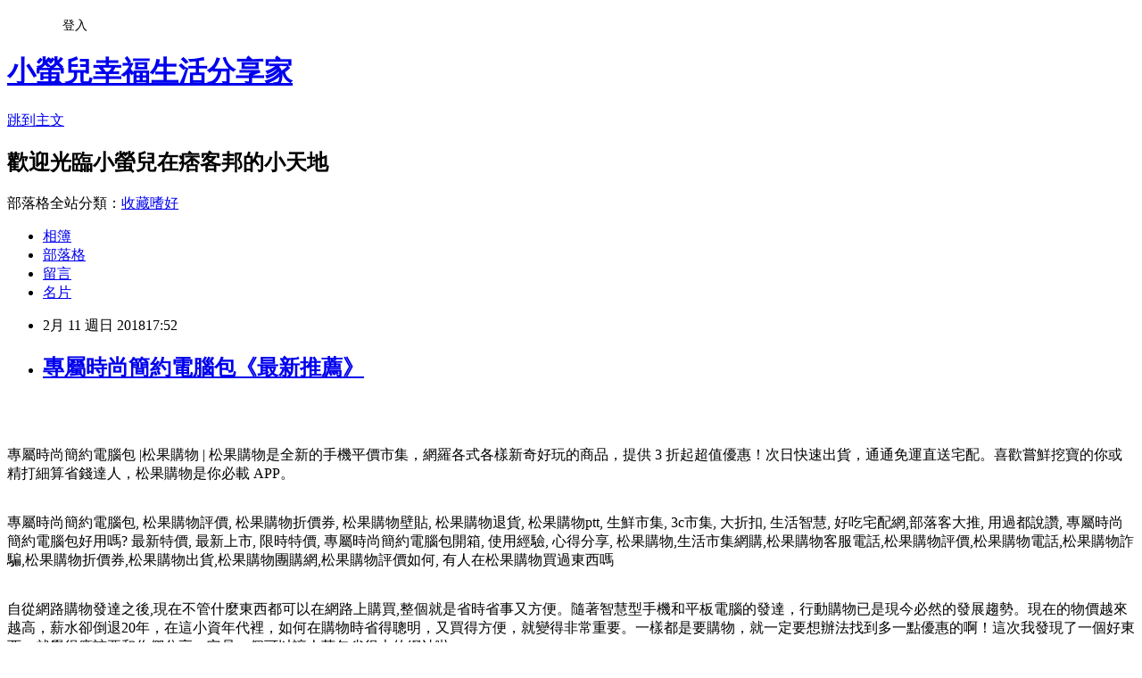

--- FILE ---
content_type: text/html; charset=utf-8
request_url: https://fig519291.pixnet.net/blog/posts/13343153811
body_size: 45602
content:
<!DOCTYPE html><html lang="zh-TW"><head><meta charSet="utf-8"/><meta name="viewport" content="width=device-width, initial-scale=1"/><link rel="stylesheet" href="https://static.1px.tw/blog-next/_next/static/chunks/b1e52b495cc0137c.css" data-precedence="next"/><link rel="stylesheet" href="/fix.css?v=202601170127" type="text/css" data-precedence="medium"/><link rel="stylesheet" href="https://s3.1px.tw/blog/theme/choc/iframe-popup.css?v=202601170127" type="text/css" data-precedence="medium"/><link rel="stylesheet" href="https://s3.1px.tw/blog/theme/choc/plugins.min.css?v=202601170127" type="text/css" data-precedence="medium"/><link rel="stylesheet" href="https://s3.1px.tw/blog/theme/choc/openid-comment.css?v=202601170127" type="text/css" data-precedence="medium"/><link rel="stylesheet" href="https://s3.1px.tw/blog/theme/choc/style.min.css?v=202601170127" type="text/css" data-precedence="medium"/><link rel="stylesheet" href="https://s3.1px.tw/blog/theme/choc/main.min.css?v=202601170127" type="text/css" data-precedence="medium"/><link rel="stylesheet" href="https://pimg.1px.tw/fig519291/assets/fig519291.css?v=202601170127" type="text/css" data-precedence="medium"/><link rel="stylesheet" href="https://s3.1px.tw/blog/theme/choc/author-info.css?v=202601170127" type="text/css" data-precedence="medium"/><link rel="stylesheet" href="https://s3.1px.tw/blog/theme/choc/idlePop.min.css?v=202601170127" type="text/css" data-precedence="medium"/><link rel="preload" as="script" fetchPriority="low" href="https://static.1px.tw/blog-next/_next/static/chunks/94688e2baa9fea03.js"/><script src="https://static.1px.tw/blog-next/_next/static/chunks/41eaa5427c45ebcc.js" async=""></script><script src="https://static.1px.tw/blog-next/_next/static/chunks/e2c6231760bc85bd.js" async=""></script><script src="https://static.1px.tw/blog-next/_next/static/chunks/94bde6376cf279be.js" async=""></script><script src="https://static.1px.tw/blog-next/_next/static/chunks/426b9d9d938a9eb4.js" async=""></script><script src="https://static.1px.tw/blog-next/_next/static/chunks/turbopack-5021d21b4b170dda.js" async=""></script><script src="https://static.1px.tw/blog-next/_next/static/chunks/ff1a16fafef87110.js" async=""></script><script src="https://static.1px.tw/blog-next/_next/static/chunks/e308b2b9ce476a3e.js" async=""></script><script src="https://static.1px.tw/blog-next/_next/static/chunks/2bf79572a40338b7.js" async=""></script><script src="https://static.1px.tw/blog-next/_next/static/chunks/d3c6eed28c1dd8e2.js" async=""></script><script src="https://static.1px.tw/blog-next/_next/static/chunks/d4d39cfc2a072218.js" async=""></script><script src="https://static.1px.tw/blog-next/_next/static/chunks/6a5d72c05b9cd4ba.js" async=""></script><script src="https://static.1px.tw/blog-next/_next/static/chunks/8af6103cf1375f47.js" async=""></script><script src="https://static.1px.tw/blog-next/_next/static/chunks/60d08651d643cedc.js" async=""></script><script src="https://static.1px.tw/blog-next/_next/static/chunks/0ae21416dac1fa83.js" async=""></script><script src="https://static.1px.tw/blog-next/_next/static/chunks/6d1100e43ad18157.js" async=""></script><script src="https://static.1px.tw/blog-next/_next/static/chunks/87eeaf7a3b9005e8.js" async=""></script><script src="https://static.1px.tw/blog-next/_next/static/chunks/ed01c75076819ebd.js" async=""></script><script src="https://static.1px.tw/blog-next/_next/static/chunks/a4df8fc19a9a82e6.js" async=""></script><title>專屬時尚簡約電腦包《最新推薦》</title><meta name="description" content="專屬時尚簡約電腦包 |松果購物 | 松果購物是全新的手機平價市集，網羅各式各樣新奇好玩的商品，提供 3 折起超值優惠！次日快速出貨，通通免運直送宅配。喜歡嘗鮮挖寶的你或精打細算省錢達人，松果購物是你必載 APP。專屬時尚簡約電腦包, 松果購物評價, 松果購物折價券, 松果購物壁貼, 松果購物退貨, 松果購物ptt, 生鮮市集, 3c市集, 大折扣, 生活智慧, 好吃宅配網,部落客大推, 用過都說讚, 專屬時尚簡約電腦包好用嗎? 最新特價, 最新上市, 限時特價, 專屬時尚簡約電腦包開箱, 使用經驗, 心得分享, 松果購物,生活市集網購,松果購物客服電話,松果購物評價,松果購物電話,松果購物詐騙,松果購物折價券,松果購物出貨,松果購物團購網,松果購物評價如何, 有人在松果購物買過東西嗎自從網路購物發達之後,現在不管什麼東西都可以在網路上購買,整個就是省時省事又方便。隨著智慧型手機和平板電腦的發達，行動購物已是現今必然的發展趨勢。現在的物價越來越高，薪水卻倒退20年，在這小資年代裡，如何在購物時省得聰明，又買得方便，就變得非常重要。一樣都是要購物，就一定要想辦法找到多一點優惠的啊！這次我發現了一個好東西，就覺得應該要和你們分享，它是一個可以讓人荷包省很大的網站啦：《松果購物》係為台灣國內興櫃公司創業家兄弟(股票代號:8477，主要經營「生活市集」、「3C市集」、「好吃宅配網」、「生鮮市集」、「姊妹購物網」等電商網站) 所成立之集團內子公司，《松果購物》是全新的手機行動購物平台，提供各種驚喜折扣，不限金額全站免運，讓您用手機也能輕鬆逛街，讓您用低價找到居家生活新靈感！網羅上萬件新奇又實用的好物，提供 3 折起超值優惠，好的生活沒有這麼貴！！"/><meta name="author" content="小螢兒幸福生活分享家"/><meta name="google-adsense-platform-account" content="pub-2647689032095179"/><meta name="fb:app_id" content="101730233200171"/><link rel="canonical" href="https://fig519291.pixnet.net/blog/posts/13343153811"/><meta property="og:title" content="專屬時尚簡約電腦包《最新推薦》"/><meta property="og:description" content="專屬時尚簡約電腦包 |松果購物 | 松果購物是全新的手機平價市集，網羅各式各樣新奇好玩的商品，提供 3 折起超值優惠！次日快速出貨，通通免運直送宅配。喜歡嘗鮮挖寶的你或精打細算省錢達人，松果購物是你必載 APP。專屬時尚簡約電腦包, 松果購物評價, 松果購物折價券, 松果購物壁貼, 松果購物退貨, 松果購物ptt, 生鮮市集, 3c市集, 大折扣, 生活智慧, 好吃宅配網,部落客大推, 用過都說讚, 專屬時尚簡約電腦包好用嗎? 最新特價, 最新上市, 限時特價, 專屬時尚簡約電腦包開箱, 使用經驗, 心得分享, 松果購物,生活市集網購,松果購物客服電話,松果購物評價,松果購物電話,松果購物詐騙,松果購物折價券,松果購物出貨,松果購物團購網,松果購物評價如何, 有人在松果購物買過東西嗎自從網路購物發達之後,現在不管什麼東西都可以在網路上購買,整個就是省時省事又方便。隨著智慧型手機和平板電腦的發達，行動購物已是現今必然的發展趨勢。現在的物價越來越高，薪水卻倒退20年，在這小資年代裡，如何在購物時省得聰明，又買得方便，就變得非常重要。一樣都是要購物，就一定要想辦法找到多一點優惠的啊！這次我發現了一個好東西，就覺得應該要和你們分享，它是一個可以讓人荷包省很大的網站啦：《松果購物》係為台灣國內興櫃公司創業家兄弟(股票代號:8477，主要經營「生活市集」、「3C市集」、「好吃宅配網」、「生鮮市集」、「姊妹購物網」等電商網站) 所成立之集團內子公司，《松果購物》是全新的手機行動購物平台，提供各種驚喜折扣，不限金額全站免運，讓您用手機也能輕鬆逛街，讓您用低價找到居家生活新靈感！網羅上萬件新奇又實用的好物，提供 3 折起超值優惠，好的生活沒有這麼貴！！"/><meta property="og:url" content="https://fig519291.pixnet.net/blog/posts/13343153811"/><meta property="og:image" content="https://images.pcone.com.tw/uploads/product_image/6640333/4e34045c73ee8df3d728b9386502bd68/29a091a2576d0a1c4cfe478a36ce8e71.jpg"/><meta property="og:type" content="article"/><meta name="twitter:card" content="summary_large_image"/><meta name="twitter:title" content="專屬時尚簡約電腦包《最新推薦》"/><meta name="twitter:description" content="專屬時尚簡約電腦包 |松果購物 | 松果購物是全新的手機平價市集，網羅各式各樣新奇好玩的商品，提供 3 折起超值優惠！次日快速出貨，通通免運直送宅配。喜歡嘗鮮挖寶的你或精打細算省錢達人，松果購物是你必載 APP。專屬時尚簡約電腦包, 松果購物評價, 松果購物折價券, 松果購物壁貼, 松果購物退貨, 松果購物ptt, 生鮮市集, 3c市集, 大折扣, 生活智慧, 好吃宅配網,部落客大推, 用過都說讚, 專屬時尚簡約電腦包好用嗎? 最新特價, 最新上市, 限時特價, 專屬時尚簡約電腦包開箱, 使用經驗, 心得分享, 松果購物,生活市集網購,松果購物客服電話,松果購物評價,松果購物電話,松果購物詐騙,松果購物折價券,松果購物出貨,松果購物團購網,松果購物評價如何, 有人在松果購物買過東西嗎自從網路購物發達之後,現在不管什麼東西都可以在網路上購買,整個就是省時省事又方便。隨著智慧型手機和平板電腦的發達，行動購物已是現今必然的發展趨勢。現在的物價越來越高，薪水卻倒退20年，在這小資年代裡，如何在購物時省得聰明，又買得方便，就變得非常重要。一樣都是要購物，就一定要想辦法找到多一點優惠的啊！這次我發現了一個好東西，就覺得應該要和你們分享，它是一個可以讓人荷包省很大的網站啦：《松果購物》係為台灣國內興櫃公司創業家兄弟(股票代號:8477，主要經營「生活市集」、「3C市集」、「好吃宅配網」、「生鮮市集」、「姊妹購物網」等電商網站) 所成立之集團內子公司，《松果購物》是全新的手機行動購物平台，提供各種驚喜折扣，不限金額全站免運，讓您用手機也能輕鬆逛街，讓您用低價找到居家生活新靈感！網羅上萬件新奇又實用的好物，提供 3 折起超值優惠，好的生活沒有這麼貴！！"/><meta name="twitter:image" content="https://images.pcone.com.tw/uploads/product_image/6640333/4e34045c73ee8df3d728b9386502bd68/29a091a2576d0a1c4cfe478a36ce8e71.jpg"/><link rel="icon" href="/favicon.ico?favicon.a62c60e0.ico" sizes="32x32" type="image/x-icon"/><script src="https://static.1px.tw/blog-next/_next/static/chunks/a6dad97d9634a72d.js" noModule=""></script></head><body><!--$--><!--/$--><!--$?--><template id="B:0"></template><!--/$--><script>requestAnimationFrame(function(){$RT=performance.now()});</script><script src="https://static.1px.tw/blog-next/_next/static/chunks/94688e2baa9fea03.js" id="_R_" async=""></script><div hidden id="S:0"><script id="pixnet-vars">
        window.PIXNET = {
          post_id: "13343153811",
          name: "fig519291",
          user_id: 0,
          blog_id: "5995157",
          display_ads: true
        };
      </script><script type="text/javascript" src="https://code.jquery.com/jquery-latest.min.js"></script><script id="json-ld-article-script" type="application/ld+json">{"@context":"https:\u002F\u002Fschema.org","@type":"BlogPosting","isAccessibleForFree":true,"mainEntityOfPage":{"@type":"WebPage","@id":"https:\u002F\u002Ffig519291.pixnet.net\u002Fblog\u002Fposts\u002F13343153811"},"headline":"專屬時尚簡約電腦包《最新推薦》","description":"\u003Cimg src=\"https:\u002F\u002Fimages.pcone.com.tw\u002Fuploads\u002Fproduct_image\u002F6640333\u002F4e34045c73ee8df3d728b9386502bd68\u002F29a091a2576d0a1c4cfe478a36ce8e71.jpg\" width=\"400\"\u003E\u003Cbr \u002F\u003E\u003Cbr\u003E專屬時尚簡約電腦包 |松果購物 | 松果購物是全新的手機平價市集，網羅各式各樣新奇好玩的商品，提供 3 折起超值優惠！次日快速出貨，通通免運直送宅配。喜歡嘗鮮挖寶的你或精打細算省錢達人，松果購物是你必載 APP。\u003Cbr\u003E專屬時尚簡約電腦包, 松果購物評價, 松果購物折價券, 松果購物壁貼, 松果購物退貨, 松果購物ptt, 生鮮市集, 3c市集, 大折扣, 生活智慧, 好吃宅配網,部落客大推, 用過都說讚, 專屬時尚簡約電腦包好用嗎? 最新特價, 最新上市, 限時特價, 專屬時尚簡約電腦包開箱, 使用經驗, 心得分享, 松果購物,生活市集網購,松果購物客服電話,松果購物評價,松果購物電話,松果購物詐騙,松果購物折價券,松果購物出貨,松果購物團購網,松果購物評價如何, 有人在松果購物買過東西嗎\u003Cbr\u003E自從網路購物發達之後,現在不管什麼東西都可以在網路上購買,整個就是省時省事又方便。隨著智慧型手機和平板電腦的發達，行動購物已是現今必然的發展趨勢。現在的物價越來越高，薪水卻倒退20年，在這小資年代裡，如何在購物時省得聰明，又買得方便，就變得非常重要。一樣都是要購物，就一定要想辦法找到多一點優惠的啊！這次我發現了一個好東西，就覺得應該要和你們分享，它是一個可以讓人荷包省很大的網站啦：\u003Cbr\u003E《松果購物》係為台灣國內興櫃公司創業家兄弟(股票代號:8477，主要經營「生活市集」、「3C市集」、「好吃宅配網」、「生鮮市集」、「姊妹購物網」等電商網站) 所成立之集團內子公司，《松果購物》是全新的手機行動購物平台，提供各種驚喜折扣，不限金額全站免運，讓您用手機也能輕鬆逛街，讓您用低價找到居家生活新靈感！網羅上萬件新奇又實用的好物，提供 3 折起超值優惠，好的生活沒有這麼貴！！\u003Cbr\u003E","articleBody":"\u003Cp align=\"center\"\u003E\u003Ca href=\"http:\u002F\u002Ftracking.shopmarketplacenetwork.com\u002Faff_c?offer_id=4337&aff_id=12&source=ProductFeed&file_id=907&url=https%3A%2F%2Fwww.pcone.com.tw%2Fproduct%2Finfo%2F170105449321%3Faid%3Dsctw%26utm_source%3Dtwshop%26RID%3D%7Baff_sub%7D%26Click_ID%3D%7Btransaction_id%7D&aff_sub=C3042098-t1516898211789346634\" target=\"_blank\"\u003E\u003Cimg src=\"https:\u002F\u002Fimages.pcone.com.tw\u002Fuploads\u002Fproduct_image\u002F6640333\u002F4e34045c73ee8df3d728b9386502bd68\u002F29a091a2576d0a1c4cfe478a36ce8e71.jpg\" width=\"400\"\u003E\u003C\u002Fa\u003E\u003Cbr\u002F\u003E\u003Cbr\u002F\u003E\u003Cp align=\"left\"\u003E\u003Cspan style=\"font-size:16px;color:#000000;\"\u003E專屬時尚簡約電腦包\u003C\u002Fspan\u003E\u003Cspan style=\"font-size:16px; color:#000000;\"\u003E |松果購物 | 松果購物是全新的手機平價市集，網羅各式各樣新奇好玩的商品，提供 3 折起超值優惠！次日快速出貨，通通免運直送宅配。喜歡嘗鮮挖寶的你或精打細算省錢達人，松果購物是你必載 APP。\u003C\u002Fspan\u003E\u003Cbr\u002F\u003E\u003Cbr\u002F\u003E\u003Cp align=\"left\"\u003E\u003Cspan style=\"font-size:0px; color:#000000;\"\u003E專屬時尚簡約電腦包, 松果購物評價, 松果購物折價券, 松果購物壁貼, 松果購物退貨, 松果購物ptt, 生鮮市集, 3c市集, 大折扣, 生活智慧, 好吃宅配網,部落客大推, 用過都說讚, 專屬時尚簡約電腦包好用嗎? 最新特價, 最新上市, 限時特價, 專屬時尚簡約電腦包開箱, 使用經驗, 心得分享, 松果購物,生活市集網購,松果購物客服電話,松果購物評價,松果購物電話,松果購物詐騙,松果購物折價券,松果購物出貨,松果購物團購網,松果購物評價如何, 有人在松果購物買過東西嗎\u003C\u002Fspan\u003E\u003Cbr\u002F\u003E\u003Cbr\u002F\u003E\u003Cp align=\"left\"\u003E\u003Cspan style=\"font-size:16px;color:#000000;\"\u003E自從網路購物發達之後,現在不管什麼東西都可以在網路上購買,整個就是省時省事又方便。隨著智慧型手機和平板電腦的發達，行動購物已是現今必然的發展趨勢。現在的物價越來越高，薪水卻倒退20年，在這小資年代裡，如何在購物時省得聰明，又買得方便，就變得非常重要。一樣都是要購物，就一定要想辦法找到多一點優惠的啊！這次我發現了一個好東西，就覺得應該要和你們分享，它是一個可以讓人荷包省很大的網站啦：\u003C\u002Fspan\u003E\u003Cbr\u002F\u003E\u003Cbr\u002F\u003E\u003Cp align=\"left\"\u003E\u003Cspan style=\"font-size:16px;color:#000000;\"\u003E《松果購物》係為台灣國內興櫃公司創業家兄弟(股票代號:8477，主要經營「生活市集」、「3C市集」、「好吃宅配網」、「生鮮市集」、「姊妹購物網」等電商網站) 所成立之集團內子公司，《松果購物》是全新的手機行動購物平台，提供各種驚喜折扣，不限金額全站免運，讓您用手機也能輕鬆逛街，讓您用低價找到居家生活新靈感！網羅上萬件新奇又實用的好物，提供 3 折起超值優惠，好的生活沒有這麼貴！！\u003C\u002Fspan\u003E\u003Cbr\u002F\u003E\u003Cbr\u002F\u003E\u003Cp align=\"left\"\u003E\u003Cspan style=\"font-size:16px;color:#000000;\"\u003E雖然《松果購物》是一個年紀很輕的網站，它是去年2016年才開始的網站，不過因為常常有網路最低價的超殺商品在上面販售，所以知名度就越來越大開了。這次也是因為又在《松果購物》上亂點亂看亂逛時，看到了一個超超超超超級殺的東東，實在是整個誘惑到我了，所以一定要順便分享給你們囉～\u003C\u002Fspan\u003E\u003Cbr\u002F\u003E\u003Cbr\u002F\u003E\u003Cp align=\"center\"\u003E\u003Cspan style=\"font-size: 20px;color:#e53333;font-weight:bold;background:#dddddd;\"\u003E專屬時尚簡約電腦包\u003C\u002Fspan\u003E\u003Cbr\u002F\u003E\u003Ca href=\"http:\u002F\u002Ftracking.shopmarketplacenetwork.com\u002Faff_c?offer_id=4337&aff_id=12&source=ProductFeed&file_id=907&url=https%3A%2F%2Fwww.pcone.com.tw%2Fproduct%2Finfo%2F170105449321%3Faid%3Dsctw%26utm_source%3Dtwshop%26RID%3D%7Baff_sub%7D%26Click_ID%3D%7Btransaction_id%7D&aff_sub=C3042098-t1516898211789346634\" target=\"_blank\"\u003E\u003Cimg src=\"https:\u002F\u002Fimages.pcone.com.tw\u002Fuploads\u002Fproduct_image\u002F6640333\u002F4e34045c73ee8df3d728b9386502bd68\u002F29a091a2576d0a1c4cfe478a36ce8e71.jpg\" width=\"400\"\u003E\u003C\u002Fa\u003E\u003Cbr\u002F\u003E\u003Cspan style=\"font-size:16px; color:#000000;\"\u003E\u003C\u002Fspan\u003E\u003Cbr\u002F\u003E\u003Ca href=\"http:\u002F\u002Ftracking.shopmarketplacenetwork.com\u002Faff_c?offer_id=4337&aff_id=12&source=ProductFeed&file_id=907&url=https%3A%2F%2Fwww.pcone.com.tw%2Fproduct%2Finfo%2F170105449321%3Faid%3Dsctw%26utm_source%3Dtwshop%26RID%3D%7Baff_sub%7D%26Click_ID%3D%7Btransaction_id%7D&aff_sub=C3042098-t1516898211789346634\" target=\"_blank\"\u003E\u003Cimg src=\"https:\u002F\u002F3.bp.blogspot.com\u002F-ZO2d5dMyF7s\u002FWPYrxquzfLI\u002FAAAAAAAAAwQ\u002FLbIM3k0FTGsAil5nbFfgTGl7sePRK4cJACLcB\u002Fs1600\u002F%25E9%25BB%259E%25E6%2588%2591%25E7%259C%258B%25E6%259C%2580%25E6%25AE%25BA%25E5%2584%25AA%25E6%2583%25A0.JPG\" width=\"200\"\u003E\u003C\u002Fa\u003E\u003Cbr\u002F\u003E\u003Cbr\u002F\u003E\u003Cp align=\"left\"\u003E\u003Cspan style=\"font-size:16px;color:#000000;\"\u003E\u003C\u002Fspan\u003E\u003Cbr\u002F\u003E\u003Ca href=\"http:\u002F\u002Ftracking.shopmarketplacenetwork.com\u002Faff_c?offer_id=4337&aff_id=12&source=ProductFeed&file_id=907&url=https%3A%2F%2Fwww.pcone.com.tw%2Fproduct%2Finfo%2F170105449321%3Faid%3Dsctw%26utm_source%3Dtwshop%26RID%3D%7Baff_sub%7D%26Click_ID%3D%7Btransaction_id%7D&aff_sub=C3042098-t1516898211789346634\" target=\"_blank\"\u003E\u003Cimg src=\"https:\u002F\u002F2.bp.blogspot.com\u002F-loXaE2F1vNo\u002FWPYsRelwMLI\u002FAAAAAAAAAwU\u002F9Tp9wPVAglYIGVO2L2ZXyYh8QJZO6F0vQCLcB\u002Fs1600\u002F%25E6%259B%25B4%25E5%25A4%259A%25E4%25BB%258B%25E7%25B4%25B91.JPG\" width=\"160\"\u003E\u003C\u002Fa\u003E\u003Cbr\u002F\u003E\u003Cbr\u002F\u003E\u003Cp align=\"left\"\u003E\u003Cspan style=\"font-size:16px;color:#000000;\"\u003E《松果購物》這個網站，上面有好多好多的東西喔，而且不是雜七雜八的雜牌充斥喔，都是頂頂有名的大牌子耶，天呀，太方便了吧！而且價格都非常的親民、樸實呀！看了每一樣都想買耶～\u003C\u002Fspan\u003E\u003Cbr\u002F\u003E\u003Cbr\u002F\u003E\u003Cp align=\"left\"\u003E\u003Cspan style=\"font-size:16px; color:#000000;font-weight:bold;\"\u003E你也可能有興趣的商品：\u003C\u002Fspan\u003E\u003Cbr\u002F\u003E\u003Cbr\u002F\u003E\u003Ccenter\u003E\u003Ctable\u003E\u003Ctr\u003E\u003Ctd\u003E\u003Cp align=\"center\"\u003E\u003Cspan style=\"font-size: 14px;color:#e53333;font-weight:bold;background:#dddddd;\"\u003E送聲寶插電桌扇【EAGLE】專業級UHF無線麥克風組(EWM-U9)含二支無線麥克風\u003C\u002Fspan\u003E\u003Cbr\u002F\u003E\u003Ca href=\"http:\u002F\u002Ftracking.shopmarketplacenetwork.com\u002Faff_c?offer_id=4337&aff_id=12&source=ProductFeed&file_id=907&url=https%3A%2F%2Fwww.pcone.com.tw%2Fproduct%2Finfo%2F171031532339%3Faid%3Dsctw%26utm_source%3Dtwshop%26RID%3D%7Baff_sub%7D%26Click_ID%3D%7Btransaction_id%7D&aff_sub=C3042098-t1516907059055931468\" target=\"_blank\"\u003E\u003Cimg src=\"https:\u002F\u002Fimages.pcone.com.tw\u002Fuploads\u002Fproduct_image\u002F2790481\u002F277ff814346c196bff9a74fdc3b90aa6\u002F57483b35e878a5a50875b1a6561b12da.jpg\" width=\"150\"\u003E\u003Cbr\u002F\u003E\u003Cimg src=\"https:\u002F\u002F4.bp.blogspot.com\u002F-BQ3WcmW-7qg\u002FWPYYFVftbrI\u002FAAAAAAAAAv0\u002FdxsOiYcpLwEWHtqQZMzVFh_jPiaAmyrmgCLcB\u002Fs1600\u002F%25E6%259B%25B4%25E5%25A4%259A%25E4%25BB%258B%25E7%25B4%25B9.JPG\" width=\"100\"\u003E\u003C\u002Fa\u003E\u003Cbr\u002F\u003E\u003Cbr\u002F\u003E\u003Ctd\u003E\u003Ctd\u003E\u003Cp align=\"center\"\u003E\u003Cspan style=\"font-size: 14px;color:#e53333;font-weight:bold;background:#dddddd;\"\u003E送Ardi手機藍芽遙控器\u002FEAGLE 專業雙頻無線麥克風組(EWM-P28)\u003C\u002Fspan\u003E\u003Cbr\u002F\u003E\u003Ca href=\"http:\u002F\u002Ftracking.shopmarketplacenetwork.com\u002Faff_c?offer_id=4337&aff_id=12&source=ProductFeed&file_id=907&url=https%3A%2F%2Fwww.pcone.com.tw%2Fproduct%2Finfo%2F171031676918%3Faid%3Dsctw%26utm_source%3Dtwshop%26RID%3D%7Baff_sub%7D%26Click_ID%3D%7Btransaction_id%7D&aff_sub=C3042098-t1516907061711802352\" target=\"_blank\"\u003E\u003Cimg src=\"https:\u002F\u002Fimages.pcone.com.tw\u002Fuploads\u002Fproduct_image\u002F2790481\u002Fa729ea2731f77808eac2e79b6a6df8b3\u002F3fc25a97a46932be0764da524a006d56.jpg\" width=\"150\"\u003E\u003Cbr\u002F\u003E\u003Cimg src=\"https:\u002F\u002F4.bp.blogspot.com\u002F-BQ3WcmW-7qg\u002FWPYYFVftbrI\u002FAAAAAAAAAv0\u002FdxsOiYcpLwEWHtqQZMzVFh_jPiaAmyrmgCLcB\u002Fs1600\u002F%25E6%259B%25B4%25E5%25A4%259A%25E4%25BB%258B%25E7%25B4%25B9.JPG\" width=\"100\"\u003E\u003C\u002Fa\u003E\u003Cbr\u002F\u003E\u003Cbr\u002F\u003E\u003Ctd\u003E\u003Ctd\u003E\u003Cp align=\"center\"\u003E\u003Cspan style=\"font-size: 14px;color:#e53333;font-weight:bold;background:#dddddd;\"\u003E送原廠動圈麥克風二支(EDM-F1)【EAGLE】行動藍芽拉桿式擴音音箱(ELS-3008)\u003C\u002Fspan\u003E\u003Cbr\u002F\u003E\u003Ca href=\"http:\u002F\u002Ftracking.shopmarketplacenetwork.com\u002Faff_c?offer_id=4337&aff_id=12&source=ProductFeed&file_id=907&url=https%3A%2F%2Fwww.pcone.com.tw%2Fproduct%2Finfo%2F171031560959%3Faid%3Dsctw%26utm_source%3Dtwshop%26RID%3D%7Baff_sub%7D%26Click_ID%3D%7Btransaction_id%7D&aff_sub=C3042098-t1516907063389975047\" target=\"_blank\"\u003E\u003Cimg src=\"https:\u002F\u002Fimages.pcone.com.tw\u002Fuploads\u002Fproduct_image\u002F2790481\u002Fd9dc633e157816845dfad22ccfe259d2\u002F2f0d49fcae9874b986e1da79e7004278.jpg\" width=\"150\"\u003E\u003Cbr\u002F\u003E\u003Cimg src=\"https:\u002F\u002F4.bp.blogspot.com\u002F-BQ3WcmW-7qg\u002FWPYYFVftbrI\u002FAAAAAAAAAv0\u002FdxsOiYcpLwEWHtqQZMzVFh_jPiaAmyrmgCLcB\u002Fs1600\u002F%25E6%259B%25B4%25E5%25A4%259A%25E4%25BB%258B%25E7%25B4%25B9.JPG\" width=\"100\"\u003E\u003C\u002Fa\u003E\u003Cbr\u002F\u003E\u003Cbr\u002F\u003E\u003Ctd\u003E\u003C\u002Ftr\u003E\u003Cbr\u002F\u003E\u003Cbr\u002F\u003E\u003C\u002Ftable\u003E\u003C\u002Fcenter\u003E\u003Cbr\u002F\u003E\u003Cbr\u002F\u003E\u003Cp align=\"left\"\u003E\u003Cspan style=\"font-size:16px;color:#000000;\"\u003E有關專屬時尚簡約電腦包的詳細介紹如下：\u003Cbr\u002F\u003E\u003Cbr\u002F\u003E                                        \u003Cimg src='https:\u002F\u002Fimages.pcone.com.tw\u002Fuploads\u002Fproduct_image\u002F6640333\u002F4e34045c73ee8df3d728b9386502bd68\u002F29a091a2576d0a1c4cfe478a36ce8e71.jpg' \u002F\u003E\u003Cbr\u002F\u003E\u003Cbr\u002F\u003E                                    \u003Cbr\u002F\u003E\u003Cbr\u002F\u003E                                                                                                                                                \u003Cbr\u002F\u003E\u003Cbr\u002F\u003E                                        \u003Cimg src='https:\u002F\u002Fimages.pcone.com.tw\u002Fuploads\u002Fproduct_image\u002F6640333\u002F4e34045c73ee8df3d728b9386502bd68\u002F3781420a88e4204fc10ee5c1d7079ac2.jpg' \u002F\u003E\u003Cbr\u002F\u003E\u003Cbr\u002F\u003E                                    \u003Cbr\u002F\u003E\u003Cbr\u002F\u003E                                                                        \u003Cbr\u002F\u003E\u003Cbr\u002F\u003E                                        \u003Cimg src='https:\u002F\u002Fimages.pcone.com.tw\u002Fuploads\u002Fproduct_image\u002F6640333\u002F4e34045c73ee8df3d728b9386502bd68\u002F01b2a1875d7f11055bd38d6557e4d4ae.jpg' \u002F\u003E\u003Cbr\u002F\u003E\u003Cbr\u002F\u003E                                    \u003Cbr\u002F\u003E\u003Cbr\u002F\u003E                                                                        \u003Cbr\u002F\u003E\u003Cbr\u002F\u003E                                        \u003Cimg src='https:\u002F\u002Fimages.pcone.com.tw\u002Fuploads\u002Fproduct_image\u002F6640333\u002F4e34045c73ee8df3d728b9386502bd68\u002F2ad1e0c31def8b5ef442e72089aafab1.jpg' \u002F\u003E\u003Cbr\u002F\u003E\u003Cbr\u002F\u003E                                    \u003Cbr\u002F\u003E\u003Cbr\u002F\u003E                                                                                                                                            \u003Cbr\u002F\u003E\u003Cbr\u002F\u003E                                \u003Cbr\u002F\u003E\u003Cbr\u002F\u003E                                    時尚簡約電腦包 \u003Cbr\u002F\u003E\u003Cbr\u002F\u003El? 適用最大尺寸至 14.1 吋 NB 或 平板電腦 \u003Cbr\u002F\u003E\u003Cbr\u002F\u003El? 外部尺寸 = 360 X 250 X 55 mm\u003Cbr\u002F\u003E\u003Cbr\u002F\u003El? 主料 : 新聚酯籤維 New Polyester\u003Cbr\u002F\u003E\u003Cbr\u002F\u003El? 簡約輕巧優雅設計, 攜帶方便 ?\u003Cbr\u002F\u003E\u003Cbr\u002F\u003El? 隱藏式分層前袋及額外小袋, 可分層 攜帶個人小物 & 3C 配件\u003Cbr\u002F\u003E\u003Cbr\u002F\u003El? 後有拉桿帶設計 , 可固定於行李箱拉桿\u003Cbr\u002F\u003E\u003Cbr\u002F\u003E附調整式背帶 , 可斜背 , 側背                                \u003Cbr\u002F\u003E\u003Cbr\u002F\u003E\u003C\u002Fspan\u003E\u003Cbr\u002F\u003E\u003Cbr\u002F\u003E\u003Cp align=\"left\"\u003E\u003Cspan style=\"font-size:16px; color:#000000;\"\u003E\u003Cstrong\u003E專屬時尚簡約電腦包\u003C\u002Fstrong\u003E根據購買過的使用過商品的廣大網友們分享的心得和經驗，大家的評價都很好耶！這次我在《松果購物》網站購買的【\u003Cstrong\u003E專屬時尚簡約電腦包\u003C\u002Fstrong\u003E】，這個購買經驗讓我很滿意！而且還有著很多的特惠活動，不管是折扣或是滿額贈送贈品，都讓我們省了荷包！\u003C\u002Fspan\u003E\u003Cbr\u002F\u003E\u003Cbr\u002F\u003E\u003Cp align=\"left\"\u003E\u003Cspan style=\"font-size:16px; color:#000000;font-weight:bold;\"\u003E限時熱賣：\u003C\u002Fspan\u003E\u003Cbr\u002F\u003E\u003Cbr\u002F\u003E\u003Ccenter\u003E\u003Ctable\u003E\u003Ctr\u003E\u003Ctd\u003E\u003Cp align=\"center\"\u003E\u003Ca href=\"http:\u002F\u002Ftracking.shopmarketplacenetwork.com\u002Faff_c?offer_id=4337&aff_id=12&source=ProductFeed&file_id=907&url=https%3A%2F%2Fwww.pcone.com.tw%2Fproduct%2Finfo%2F170725533737%3Faid%3Dsctw%26utm_source%3Dtwshop%26RID%3D%7Baff_sub%7D%26Click_ID%3D%7Btransaction_id%7D&aff_sub=C3042098-t1516901309702490228\" target=\"_blank\"\u003E\u003Cimg src=\"https:\u002F\u002Fimages.pcone.com.tw\u002Fuploads\u002Fproduct_image\u002F1766694\u002Fd3132f25ee59c01de973e55387af2c85\u002F8e8714b3cc1a19dffbadbd6422801196.jpg\" width=\"200\"\u003E\u003C\u002Fa\u003E\u003Cbr\u002F\u003E\u003Cspan style=\"font-size: 14px;color:#e53333;font-weight:bold;background:#dddddd;\"\u003ELED折疊式三段觸控純淨光護眼檯燈\u003C\u002Fspan\u003E\u003Cbr\u002F\u003E\u003Ca href=\"http:\u002F\u002Ftracking.shopmarketplacenetwork.com\u002Faff_c?offer_id=4337&aff_id=12&source=ProductFeed&file_id=907&url=https%3A%2F%2Fwww.pcone.com.tw%2Fproduct%2Finfo%2F170725533737%3Faid%3Dsctw%26utm_source%3Dtwshop%26RID%3D%7Baff_sub%7D%26Click_ID%3D%7Btransaction_id%7D&aff_sub=C3042098-t1516901309702490228\" target=\"_blank\"\u003E\u003Cimg src=\"https:\u002F\u002F4.bp.blogspot.com\u002F-BQ3WcmW-7qg\u002FWPYYFVftbrI\u002FAAAAAAAAAv0\u002FdxsOiYcpLwEWHtqQZMzVFh_jPiaAmyrmgCLcB\u002Fs1600\u002F%25E6%259B%25B4%25E5%25A4%259A%25E4%25BB%258B%25E7%25B4%25B9.JPG\" width=\"100\"\u003E\u003C\u002Fa\u003E\u003Cbr\u002F\u003E\u003Cbr\u002F\u003E\u003Ctd\u003E\u003Ctd\u003E\u003Cp align=\"center\"\u003E\u003Ca href=\"http:\u002F\u002Ftracking.shopmarketplacenetwork.com\u002Faff_c?offer_id=4337&aff_id=12&source=ProductFeed&file_id=907&url=https%3A%2F%2Fwww.pcone.com.tw%2Fproduct%2Finfo%2F170730146936%3Faid%3Dsctw%26utm_source%3Dtwshop%26RID%3D%7Baff_sub%7D%26Click_ID%3D%7Btransaction_id%7D&aff_sub=C3042098-t1516901311879449526\" target=\"_blank\"\u003E\u003Cimg src=\"https:\u002F\u002Fimages.pcone.com.tw\u002Fuploads\u002Fproduct_image\u002F7136389\u002F5e72defb1889f312610be7a3b0b2c39f\u002Fbde7aa67507c54a7afe8d03a09ab518f.jpg\" width=\"200\"\u003E\u003C\u002Fa\u003E\u003Cbr\u002F\u003E\u003Cspan style=\"font-size: 14px;color:#e53333;font-weight:bold;background:#dddddd;\"\u003ESHAPELED 低藍光隨身LED護眼燈\u003C\u002Fspan\u003E\u003Cbr\u002F\u003E\u003Ca href=\"http:\u002F\u002Ftracking.shopmarketplacenetwork.com\u002Faff_c?offer_id=4337&aff_id=12&source=ProductFeed&file_id=907&url=https%3A%2F%2Fwww.pcone.com.tw%2Fproduct%2Finfo%2F170730146936%3Faid%3Dsctw%26utm_source%3Dtwshop%26RID%3D%7Baff_sub%7D%26Click_ID%3D%7Btransaction_id%7D&aff_sub=C3042098-t1516901311879449526\" target=\"_blank\"\u003E\u003Cimg src=\"https:\u002F\u002F4.bp.blogspot.com\u002F-BQ3WcmW-7qg\u002FWPYYFVftbrI\u002FAAAAAAAAAv0\u002FdxsOiYcpLwEWHtqQZMzVFh_jPiaAmyrmgCLcB\u002Fs1600\u002F%25E6%259B%25B4%25E5%25A4%259A%25E4%25BB%258B%25E7%25B4%25B9.JPG\" width=\"100\"\u003E\u003C\u002Fa\u003E\u003Cbr\u002F\u003E\u003Cbr\u002F\u003E\u003Ctd\u003E\u003C\u002Ftr\u003E\u003Cbr\u002F\u003E\u003Cbr\u002F\u003E\u003Ctr\u003E\u003Ctd\u003E\u003Cp align=\"center\"\u003E\u003Ca href=\"http:\u002F\u002Ftracking.shopmarketplacenetwork.com\u002Faff_c?offer_id=4337&aff_id=12&source=ProductFeed&file_id=907&url=https%3A%2F%2Fwww.pcone.com.tw%2Fproduct%2Finfo%2F170802596311%3Faid%3Dsctw%26utm_source%3Dtwshop%26RID%3D%7Baff_sub%7D%26Click_ID%3D%7Btransaction_id%7D&aff_sub=C3042098-t1516901314375288931\" target=\"_blank\"\u003E\u003Cimg src=\"https:\u002F\u002Fimages.pcone.com.tw\u002Fuploads\u002Fproduct_image\u002F3324098\u002F2d1623e1a4e5b640f197e33d39ba183a\u002Fdfc3d30c638a806c9db5f152ef672cf2.jpg\" width=\"200\"\u003E\u003C\u002Fa\u003E\u003Cbr\u002F\u003E\u003Cspan style=\"font-size: 14px;color:#e53333;font-weight:bold;background:#dddddd;\"\u003Eanbao 安寶-滑軌式LED護眼檯燈(AB-7211)白色款式\u003C\u002Fspan\u003E\u003Cbr\u002F\u003E\u003Ca href=\"http:\u002F\u002Ftracking.shopmarketplacenetwork.com\u002Faff_c?offer_id=4337&aff_id=12&source=ProductFeed&file_id=907&url=https%3A%2F%2Fwww.pcone.com.tw%2Fproduct%2Finfo%2F170802596311%3Faid%3Dsctw%26utm_source%3Dtwshop%26RID%3D%7Baff_sub%7D%26Click_ID%3D%7Btransaction_id%7D&aff_sub=C3042098-t1516901314375288931\" target=\"_blank\"\u003E\u003Cimg src=\"https:\u002F\u002F4.bp.blogspot.com\u002F-BQ3WcmW-7qg\u002FWPYYFVftbrI\u002FAAAAAAAAAv0\u002FdxsOiYcpLwEWHtqQZMzVFh_jPiaAmyrmgCLcB\u002Fs1600\u002F%25E6%259B%25B4%25E5%25A4%259A%25E4%25BB%258B%25E7%25B4%25B9.JPG\" width=\"100\"\u003E\u003C\u002Fa\u003E\u003Cbr\u002F\u003E\u003Cbr\u002F\u003E\u003Ctd\u003E\u003Ctd\u003E\u003Cp align=\"center\"\u003E\u003Ca href=\"http:\u002F\u002Ftracking.shopmarketplacenetwork.com\u002Faff_c?offer_id=4337&aff_id=12&source=ProductFeed&file_id=907&url=https%3A%2F%2Fwww.pcone.com.tw%2Fproduct%2Finfo%2F170809320418%3Faid%3Dsctw%26utm_source%3Dtwshop%26RID%3D%7Baff_sub%7D%26Click_ID%3D%7Btransaction_id%7D&aff_sub=C3042098-t1516901316145940259\" target=\"_blank\"\u003E\u003Cimg src=\"https:\u002F\u002Fimages.pcone.com.tw\u002Fuploads\u002Fproduct_image\u002F6499989\u002F2c8e54f99290c9a4366faaab1c868410\u002Fd0c6f3fe04a744474bf49190c3a85606.jpg\" width=\"200\"\u003E\u003C\u002Fa\u003E\u003Cbr\u002F\u003E\u003Cspan style=\"font-size: 14px;color:#e53333;font-weight:bold;background:#dddddd;\"\u003EHTT雄光照明  HTT-1202K (黃光)  12W LED節能燈泡(6入一組)\u003C\u002Fspan\u003E\u003Cbr\u002F\u003E\u003Ca href=\"http:\u002F\u002Ftracking.shopmarketplacenetwork.com\u002Faff_c?offer_id=4337&aff_id=12&source=ProductFeed&file_id=907&url=https%3A%2F%2Fwww.pcone.com.tw%2Fproduct%2Finfo%2F170809320418%3Faid%3Dsctw%26utm_source%3Dtwshop%26RID%3D%7Baff_sub%7D%26Click_ID%3D%7Btransaction_id%7D&aff_sub=C3042098-t1516901316145940259\" target=\"_blank\"\u003E\u003Cimg src=\"https:\u002F\u002F4.bp.blogspot.com\u002F-BQ3WcmW-7qg\u002FWPYYFVftbrI\u002FAAAAAAAAAv0\u002FdxsOiYcpLwEWHtqQZMzVFh_jPiaAmyrmgCLcB\u002Fs1600\u002F%25E6%259B%25B4%25E5%25A4%259A%25E4%25BB%258B%25E7%25B4%25B9.JPG\" width=\"100\"\u003E\u003C\u002Fa\u003E\u003Cbr\u002F\u003E\u003Cbr\u002F\u003E\u003Ctd\u003E\u003C\u002Ftr\u003E\u003Cbr\u002F\u003E\u003Cbr\u002F\u003E\u003C\u002Ftable\u003E\u003C\u002Fcenter\u003E\u003Cbr\u002F\u003E\u003Cbr\u002F\u003E\u003Cp align=\"left\"\u003E\u003Cspan style=\"font-size:16px; color:#000000;\"\u003E網路購物越來越盛行，比起實體店面的高成本壓力，很多店家已經都轉向網路開店或是與知名的網站合作進行整合行銷，減少商品販售的成本，提高利潤也同時可以降低售價回饋消費者，進而提高銷售數量。網路購物的發展，也因此成就了更多的商機，達到三贏的侷面。網路購物雖然便宜又便利，但很多人跟我一樣有網路購物的疑慮，尤其是商品顏色、質料、尺寸、跟收到實物的落差。網路購物常常都會被美麗的圖片給迷惑，不僅要貨比三家，還是要找一些信用度良好的賣場才能網購開心，收到商品也開心，才是美好的網路購物啊～\u003C\u002Fspan\u003E\u003Cbr\u002F\u003E\u003Cbr\u002F\u003E\u003Cp align=\"center\"\u003E\u003Cspan style=\"font-size: 20px;color:#e53333;font-weight:bold;background:#dddddd;\"\u003E專屬時尚簡約電腦包\u003C\u002Fspan\u003E\u003Cbr\u002F\u003E\u003Ca href=\"http:\u002F\u002Ftracking.shopmarketplacenetwork.com\u002Faff_c?offer_id=4337&aff_id=12&source=ProductFeed&file_id=907&url=https%3A%2F%2Fwww.pcone.com.tw%2Fproduct%2Finfo%2F170105449321%3Faid%3Dsctw%26utm_source%3Dtwshop%26RID%3D%7Baff_sub%7D%26Click_ID%3D%7Btransaction_id%7D&aff_sub=C3042098-t1516898211789346634\" target=\"_blank\"\u003E\u003Cimg src=\"https:\u002F\u002Fimages.pcone.com.tw\u002Fuploads\u002Fproduct_image\u002F6640333\u002F4e34045c73ee8df3d728b9386502bd68\u002F29a091a2576d0a1c4cfe478a36ce8e71.jpg\" width=\"400\"\u003E\u003C\u002Fa\u003E\u003Cbr\u002F\u003E\u003Cspan style=\"font-size:16px; color:#000000;\"\u003E\u003C\u002Fspan\u003E\u003Cbr\u002F\u003E\u003Ca href=\"http:\u002F\u002Ftracking.shopmarketplacenetwork.com\u002Faff_c?offer_id=4337&aff_id=12&source=ProductFeed&file_id=907&url=https%3A%2F%2Fwww.pcone.com.tw%2Fproduct%2Finfo%2F170105449321%3Faid%3Dsctw%26utm_source%3Dtwshop%26RID%3D%7Baff_sub%7D%26Click_ID%3D%7Btransaction_id%7D&aff_sub=C3042098-t1516898211789346634\" target=\"_blank\"\u003E\u003Cimg src=\"https:\u002F\u002F3.bp.blogspot.com\u002F-ZO2d5dMyF7s\u002FWPYrxquzfLI\u002FAAAAAAAAAwQ\u002FLbIM3k0FTGsAil5nbFfgTGl7sePRK4cJACLcB\u002Fs1600\u002F%25E9%25BB%259E%25E6%2588%2591%25E7%259C%258B%25E6%259C%2580%25E6%25AE%25BA%25E5%2584%25AA%25E6%2583%25A0.JPG\" width=\"200\"\u003E\u003C\u002Fa\u003E\u003Cbr\u002F\u003E\u003Cbr\u002F\u003E\u003Cp align=\"left\"\u003E\u003Cspan style=\"font-size:16px;color:#000000;\"\u003E\u003C\u002Fspan\u003E\u003Cbr\u002F\u003E\u003Ca href=\"http:\u002F\u002Ftracking.shopmarketplacenetwork.com\u002Faff_c?offer_id=4337&aff_id=12&source=ProductFeed&file_id=907&url=https%3A%2F%2Fwww.pcone.com.tw%2Fproduct%2Finfo%2F170105449321%3Faid%3Dsctw%26utm_source%3Dtwshop%26RID%3D%7Baff_sub%7D%26Click_ID%3D%7Btransaction_id%7D&aff_sub=C3042098-t1516898211789346634\" target=\"_blank\"\u003E\u003Cimg src=\"https:\u002F\u002F2.bp.blogspot.com\u002F-loXaE2F1vNo\u002FWPYsRelwMLI\u002FAAAAAAAAAwU\u002F9Tp9wPVAglYIGVO2L2ZXyYh8QJZO6F0vQCLcB\u002Fs1600\u002F%25E6%259B%25B4%25E5%25A4%259A%25E4%25BB%258B%25E7%25B4%25B91.JPG\" width=\"160\"\u003E\u003C\u002Fa\u003E\u003Cbr\u002F\u003E\u003Cbr\u002F\u003E\u003Cp align=\"left\"\u003E\u003Cspan style=\"font-size:16px; color:#000000;\"\u003E《松果購物》小檔案\u003C\u002Fspan\u003E\u003Cbr\u002F\u003E\u003Cbr\u002F\u003E\u003Cp align=\"left\"\u003E\u003Cspan style=\"font-size:16px; color:#000000;\"\u003E【新奇好玩好便宜】\u003Cbr\u002F\u003E－ 超多日用品、3C家電、美食、團購熱銷、網路瘋傳有趣商品\u003Cbr\u002F\u003E－ 超低優惠 3 折起，揪團買更便宜，買越多賺越多\u003Cbr\u002F\u003E－ 不限金額通通免運，直送宅配到你家\u003C\u002Fspan\u003E\u003Cbr\u002F\u003E\u003Cbr\u002F\u003E\u003Cp align=\"left\"\u003E\u003Cspan style=\"font-size:16px; color:#000000;\"\u003E【好逛好買好放心】\u003Cbr\u002F\u003E－ 介面直覺易懂，購物流程超簡單\u003Cbr\u002F\u003E－ 次日快速出貨，可追蹤配送進度\u003Cbr\u002F\u003E－ 支持 7 天無條件退貨，購物安心\u003C\u002Fspan\u003E\u003Cbr\u002F\u003E\u003Cbr\u002F\u003E\u003Cp align=\"left\"\u003E\u003Cspan style=\"font-size:16px; color:#000000;\"\u003E【APP限定優惠】\u003Cbr\u002F\u003E－ 限定商品結帳再打折，老闆都哭了\u003Cbr\u002F\u003E－ 不定時推出更多 APP 限定優惠，現在就加入！\u003C\u002Fspan\u003E\u003Cbr\u002F\u003E\u003Cbr\u002F\u003E\u003Cp align=\"left\"\u003E\u003Cspan style=\"font-size:16px; color:#000000;\"\u003E《松果購物》合作的供應商一共超過2000家，總計擁有超過7萬物件數，強調以「大數據」及「社群互動」為策略驅動行銷方向並帶動交易額倍數成長，成功以「用低價找到居家生活新靈感」為平台定位，攻占行動市場大餅，提供消費者更多高CP值的實用商品。\u003C\u002Fspan\u003E\u003Cbr\u002F\u003E\u003Cbr\u002F\u003E\u003Cp align=\"left\"\u003E\u003Cspan style=\"font-size:16px; color:#000000;\"\u003E買生活用品就上松果購物！商品3折起， 結帳再享折扣，速速掃貨免運宅配，買越多省越多 · 七天鑑賞期 · 限時閃購 全站結帳再打折 · 全站千樣商品快速出貨 · 安心退貨保證，類型: 生活用品, 居家好物, 家居收納, 寢具床包, 清潔用品, 旅遊裝備, 雨具專賣, 生活家電\u003C\u002Fspan\u003E\u003Cbr\u002F\u003E\u003Cbr\u002F\u003E\u003Cp align=\"left\"\u003E\u003Cspan style=\"font-size:16px; color:#000000;font-weight:bold;\"\u003E其他網友推薦：\u003C\u002Fspan\u003E\u003C!--\u002F\u002FBLOG_SEND_OK_701CBE6944FA8068--\u003E","image":["https:\u002F\u002Fimages.pcone.com.tw\u002Fuploads\u002Fproduct_image\u002F6640333\u002F4e34045c73ee8df3d728b9386502bd68\u002F29a091a2576d0a1c4cfe478a36ce8e71.jpg"],"author":{"@type":"Person","name":"小螢兒幸福生活分享家","url":"https:\u002F\u002Fwww.pixnet.net\u002Fpcard\u002Ffig519291"},"publisher":{"@type":"Organization","name":"小螢兒幸福生活分享家","logo":{"@type":"ImageObject","url":"https:\u002F\u002Fs3.1px.tw\u002Fblog\u002Fcommon\u002Favatar\u002Fblog_cover_dark.jpg"}},"datePublished":"2018-02-11T09:52:27.000Z","dateModified":"","keywords":[],"articleSection":"攝影寫真"}</script><template id="P:1"></template><template id="P:2"></template><template id="P:3"></template><section aria-label="Notifications alt+T" tabindex="-1" aria-live="polite" aria-relevant="additions text" aria-atomic="false"></section></div><script>(self.__next_f=self.__next_f||[]).push([0])</script><script>self.__next_f.push([1,"1:\"$Sreact.fragment\"\n3:I[39756,[\"https://static.1px.tw/blog-next/_next/static/chunks/ff1a16fafef87110.js\",\"https://static.1px.tw/blog-next/_next/static/chunks/e308b2b9ce476a3e.js\"],\"default\"]\n4:I[53536,[\"https://static.1px.tw/blog-next/_next/static/chunks/ff1a16fafef87110.js\",\"https://static.1px.tw/blog-next/_next/static/chunks/e308b2b9ce476a3e.js\"],\"default\"]\n6:I[97367,[\"https://static.1px.tw/blog-next/_next/static/chunks/ff1a16fafef87110.js\",\"https://static.1px.tw/blog-next/_next/static/chunks/e308b2b9ce476a3e.js\"],\"OutletBoundary\"]\n8:I[97367,[\"https://static.1px.tw/blog-next/_next/static/chunks/ff1a16fafef87110.js\",\"https://static.1px.tw/blog-next/_next/static/chunks/e308b2b9ce476a3e.js\"],\"ViewportBoundary\"]\na:I[97367,[\"https://static.1px.tw/blog-next/_next/static/chunks/ff1a16fafef87110.js\",\"https://static.1px.tw/blog-next/_next/static/chunks/e308b2b9ce476a3e.js\"],\"MetadataBoundary\"]\nc:I[63491,[\"https://static.1px.tw/blog-next/_next/static/chunks/2bf79572a40338b7.js\",\"https://static.1px.tw/blog-next/_next/static/chunks/d3c6eed28c1dd8e2.js\"],\"default\"]\n:HL[\"https://static.1px.tw/blog-next/_next/static/chunks/b1e52b495cc0137c.css\",\"style\"]\n"])</script><script>self.__next_f.push([1,"0:{\"P\":null,\"b\":\"GNVOoHTb9Me2mzjjXS7nK\",\"c\":[\"\",\"blog\",\"posts\",\"13343153811\"],\"q\":\"\",\"i\":false,\"f\":[[[\"\",{\"children\":[\"blog\",{\"children\":[\"posts\",{\"children\":[[\"id\",\"13343153811\",\"d\"],{\"children\":[\"__PAGE__\",{}]}]}]}]},\"$undefined\",\"$undefined\",true],[[\"$\",\"$1\",\"c\",{\"children\":[[[\"$\",\"script\",\"script-0\",{\"src\":\"https://static.1px.tw/blog-next/_next/static/chunks/d4d39cfc2a072218.js\",\"async\":true,\"nonce\":\"$undefined\"}],[\"$\",\"script\",\"script-1\",{\"src\":\"https://static.1px.tw/blog-next/_next/static/chunks/6a5d72c05b9cd4ba.js\",\"async\":true,\"nonce\":\"$undefined\"}],[\"$\",\"script\",\"script-2\",{\"src\":\"https://static.1px.tw/blog-next/_next/static/chunks/8af6103cf1375f47.js\",\"async\":true,\"nonce\":\"$undefined\"}]],\"$L2\"]}],{\"children\":[[\"$\",\"$1\",\"c\",{\"children\":[null,[\"$\",\"$L3\",null,{\"parallelRouterKey\":\"children\",\"error\":\"$undefined\",\"errorStyles\":\"$undefined\",\"errorScripts\":\"$undefined\",\"template\":[\"$\",\"$L4\",null,{}],\"templateStyles\":\"$undefined\",\"templateScripts\":\"$undefined\",\"notFound\":\"$undefined\",\"forbidden\":\"$undefined\",\"unauthorized\":\"$undefined\"}]]}],{\"children\":[[\"$\",\"$1\",\"c\",{\"children\":[null,[\"$\",\"$L3\",null,{\"parallelRouterKey\":\"children\",\"error\":\"$undefined\",\"errorStyles\":\"$undefined\",\"errorScripts\":\"$undefined\",\"template\":[\"$\",\"$L4\",null,{}],\"templateStyles\":\"$undefined\",\"templateScripts\":\"$undefined\",\"notFound\":\"$undefined\",\"forbidden\":\"$undefined\",\"unauthorized\":\"$undefined\"}]]}],{\"children\":[[\"$\",\"$1\",\"c\",{\"children\":[null,[\"$\",\"$L3\",null,{\"parallelRouterKey\":\"children\",\"error\":\"$undefined\",\"errorStyles\":\"$undefined\",\"errorScripts\":\"$undefined\",\"template\":[\"$\",\"$L4\",null,{}],\"templateStyles\":\"$undefined\",\"templateScripts\":\"$undefined\",\"notFound\":\"$undefined\",\"forbidden\":\"$undefined\",\"unauthorized\":\"$undefined\"}]]}],{\"children\":[[\"$\",\"$1\",\"c\",{\"children\":[\"$L5\",[[\"$\",\"link\",\"0\",{\"rel\":\"stylesheet\",\"href\":\"https://static.1px.tw/blog-next/_next/static/chunks/b1e52b495cc0137c.css\",\"precedence\":\"next\",\"crossOrigin\":\"$undefined\",\"nonce\":\"$undefined\"}],[\"$\",\"script\",\"script-0\",{\"src\":\"https://static.1px.tw/blog-next/_next/static/chunks/0ae21416dac1fa83.js\",\"async\":true,\"nonce\":\"$undefined\"}],[\"$\",\"script\",\"script-1\",{\"src\":\"https://static.1px.tw/blog-next/_next/static/chunks/6d1100e43ad18157.js\",\"async\":true,\"nonce\":\"$undefined\"}],[\"$\",\"script\",\"script-2\",{\"src\":\"https://static.1px.tw/blog-next/_next/static/chunks/87eeaf7a3b9005e8.js\",\"async\":true,\"nonce\":\"$undefined\"}],[\"$\",\"script\",\"script-3\",{\"src\":\"https://static.1px.tw/blog-next/_next/static/chunks/ed01c75076819ebd.js\",\"async\":true,\"nonce\":\"$undefined\"}],[\"$\",\"script\",\"script-4\",{\"src\":\"https://static.1px.tw/blog-next/_next/static/chunks/a4df8fc19a9a82e6.js\",\"async\":true,\"nonce\":\"$undefined\"}]],[\"$\",\"$L6\",null,{\"children\":\"$@7\"}]]}],{},null,false,false]},null,false,false]},null,false,false]},null,false,false]},null,false,false],[\"$\",\"$1\",\"h\",{\"children\":[null,[\"$\",\"$L8\",null,{\"children\":\"$@9\"}],[\"$\",\"$La\",null,{\"children\":\"$@b\"}],null]}],false]],\"m\":\"$undefined\",\"G\":[\"$c\",[]],\"S\":false}\n"])</script><script>self.__next_f.push([1,"9:[[\"$\",\"meta\",\"0\",{\"charSet\":\"utf-8\"}],[\"$\",\"meta\",\"1\",{\"name\":\"viewport\",\"content\":\"width=device-width, initial-scale=1\"}]]\n"])</script><script>self.__next_f.push([1,"d:I[79520,[\"https://static.1px.tw/blog-next/_next/static/chunks/d4d39cfc2a072218.js\",\"https://static.1px.tw/blog-next/_next/static/chunks/6a5d72c05b9cd4ba.js\",\"https://static.1px.tw/blog-next/_next/static/chunks/8af6103cf1375f47.js\"],\"\"]\n10:I[2352,[\"https://static.1px.tw/blog-next/_next/static/chunks/d4d39cfc2a072218.js\",\"https://static.1px.tw/blog-next/_next/static/chunks/6a5d72c05b9cd4ba.js\",\"https://static.1px.tw/blog-next/_next/static/chunks/8af6103cf1375f47.js\"],\"AdultWarningModal\"]\n11:I[69182,[\"https://static.1px.tw/blog-next/_next/static/chunks/d4d39cfc2a072218.js\",\"https://static.1px.tw/blog-next/_next/static/chunks/6a5d72c05b9cd4ba.js\",\"https://static.1px.tw/blog-next/_next/static/chunks/8af6103cf1375f47.js\"],\"HydrationComplete\"]\n12:I[12985,[\"https://static.1px.tw/blog-next/_next/static/chunks/d4d39cfc2a072218.js\",\"https://static.1px.tw/blog-next/_next/static/chunks/6a5d72c05b9cd4ba.js\",\"https://static.1px.tw/blog-next/_next/static/chunks/8af6103cf1375f47.js\"],\"NuqsAdapter\"]\n13:I[82782,[\"https://static.1px.tw/blog-next/_next/static/chunks/d4d39cfc2a072218.js\",\"https://static.1px.tw/blog-next/_next/static/chunks/6a5d72c05b9cd4ba.js\",\"https://static.1px.tw/blog-next/_next/static/chunks/8af6103cf1375f47.js\"],\"RefineContext\"]\n14:I[29306,[\"https://static.1px.tw/blog-next/_next/static/chunks/d4d39cfc2a072218.js\",\"https://static.1px.tw/blog-next/_next/static/chunks/6a5d72c05b9cd4ba.js\",\"https://static.1px.tw/blog-next/_next/static/chunks/8af6103cf1375f47.js\",\"https://static.1px.tw/blog-next/_next/static/chunks/60d08651d643cedc.js\",\"https://static.1px.tw/blog-next/_next/static/chunks/d3c6eed28c1dd8e2.js\"],\"default\"]\n2:[\"$\",\"html\",null,{\"lang\":\"zh-TW\",\"children\":[[\"$\",\"$Ld\",null,{\"id\":\"google-tag-manager\",\"strategy\":\"afterInteractive\",\"children\":\"\\n(function(w,d,s,l,i){w[l]=w[l]||[];w[l].push({'gtm.start':\\nnew Date().getTime(),event:'gtm.js'});var f=d.getElementsByTagName(s)[0],\\nj=d.createElement(s),dl=l!='dataLayer'?'\u0026l='+l:'';j.async=true;j.src=\\n'https://www.googletagmanager.com/gtm.js?id='+i+dl;f.parentNode.insertBefore(j,f);\\n})(window,document,'script','dataLayer','GTM-TRLQMPKX');\\n  \"}],\"$Le\",\"$Lf\",[\"$\",\"body\",null,{\"children\":[[\"$\",\"$L10\",null,{\"display\":false}],[\"$\",\"$L11\",null,{}],[\"$\",\"$L12\",null,{\"children\":[\"$\",\"$L13\",null,{\"children\":[\"$\",\"$L3\",null,{\"parallelRouterKey\":\"children\",\"error\":\"$undefined\",\"errorStyles\":\"$undefined\",\"errorScripts\":\"$undefined\",\"template\":[\"$\",\"$L4\",null,{}],\"templateStyles\":\"$undefined\",\"templateScripts\":\"$undefined\",\"notFound\":[[\"$\",\"$L14\",null,{}],[]],\"forbidden\":\"$undefined\",\"unauthorized\":\"$undefined\"}]}]}]]}]]}]\n"])</script><script>self.__next_f.push([1,"e:null\nf:null\n"])</script><script>self.__next_f.push([1,"5:[[\"$\",\"script\",null,{\"id\":\"pixnet-vars\",\"children\":\"\\n        window.PIXNET = {\\n          post_id: \\\"13343153811\\\",\\n          name: \\\"fig519291\\\",\\n          user_id: 0,\\n          blog_id: \\\"5995157\\\",\\n          display_ads: true\\n        };\\n      \"}],\"$L15\"]\n"])</script><script>self.__next_f.push([1,"b:[[\"$\",\"title\",\"0\",{\"children\":\"專屬時尚簡約電腦包《最新推薦》\"}],[\"$\",\"meta\",\"1\",{\"name\":\"description\",\"content\":\"專屬時尚簡約電腦包 |松果購物 | 松果購物是全新的手機平價市集，網羅各式各樣新奇好玩的商品，提供 3 折起超值優惠！次日快速出貨，通通免運直送宅配。喜歡嘗鮮挖寶的你或精打細算省錢達人，松果購物是你必載 APP。專屬時尚簡約電腦包, 松果購物評價, 松果購物折價券, 松果購物壁貼, 松果購物退貨, 松果購物ptt, 生鮮市集, 3c市集, 大折扣, 生活智慧, 好吃宅配網,部落客大推, 用過都說讚, 專屬時尚簡約電腦包好用嗎? 最新特價, 最新上市, 限時特價, 專屬時尚簡約電腦包開箱, 使用經驗, 心得分享, 松果購物,生活市集網購,松果購物客服電話,松果購物評價,松果購物電話,松果購物詐騙,松果購物折價券,松果購物出貨,松果購物團購網,松果購物評價如何, 有人在松果購物買過東西嗎自從網路購物發達之後,現在不管什麼東西都可以在網路上購買,整個就是省時省事又方便。隨著智慧型手機和平板電腦的發達，行動購物已是現今必然的發展趨勢。現在的物價越來越高，薪水卻倒退20年，在這小資年代裡，如何在購物時省得聰明，又買得方便，就變得非常重要。一樣都是要購物，就一定要想辦法找到多一點優惠的啊！這次我發現了一個好東西，就覺得應該要和你們分享，它是一個可以讓人荷包省很大的網站啦：《松果購物》係為台灣國內興櫃公司創業家兄弟(股票代號:8477，主要經營「生活市集」、「3C市集」、「好吃宅配網」、「生鮮市集」、「姊妹購物網」等電商網站) 所成立之集團內子公司，《松果購物》是全新的手機行動購物平台，提供各種驚喜折扣，不限金額全站免運，讓您用手機也能輕鬆逛街，讓您用低價找到居家生活新靈感！網羅上萬件新奇又實用的好物，提供 3 折起超值優惠，好的生活沒有這麼貴！！\"}],[\"$\",\"meta\",\"2\",{\"name\":\"author\",\"content\":\"小螢兒幸福生活分享家\"}],[\"$\",\"meta\",\"3\",{\"name\":\"google-adsense-platform-account\",\"content\":\"pub-2647689032095179\"}],[\"$\",\"meta\",\"4\",{\"name\":\"fb:app_id\",\"content\":\"101730233200171\"}],[\"$\",\"link\",\"5\",{\"rel\":\"canonical\",\"href\":\"https://fig519291.pixnet.net/blog/posts/13343153811\"}],[\"$\",\"meta\",\"6\",{\"property\":\"og:title\",\"content\":\"專屬時尚簡約電腦包《最新推薦》\"}],[\"$\",\"meta\",\"7\",{\"property\":\"og:description\",\"content\":\"專屬時尚簡約電腦包 |松果購物 | 松果購物是全新的手機平價市集，網羅各式各樣新奇好玩的商品，提供 3 折起超值優惠！次日快速出貨，通通免運直送宅配。喜歡嘗鮮挖寶的你或精打細算省錢達人，松果購物是你必載 APP。專屬時尚簡約電腦包, 松果購物評價, 松果購物折價券, 松果購物壁貼, 松果購物退貨, 松果購物ptt, 生鮮市集, 3c市集, 大折扣, 生活智慧, 好吃宅配網,部落客大推, 用過都說讚, 專屬時尚簡約電腦包好用嗎? 最新特價, 最新上市, 限時特價, 專屬時尚簡約電腦包開箱, 使用經驗, 心得分享, 松果購物,生活市集網購,松果購物客服電話,松果購物評價,松果購物電話,松果購物詐騙,松果購物折價券,松果購物出貨,松果購物團購網,松果購物評價如何, 有人在松果購物買過東西嗎自從網路購物發達之後,現在不管什麼東西都可以在網路上購買,整個就是省時省事又方便。隨著智慧型手機和平板電腦的發達，行動購物已是現今必然的發展趨勢。現在的物價越來越高，薪水卻倒退20年，在這小資年代裡，如何在購物時省得聰明，又買得方便，就變得非常重要。一樣都是要購物，就一定要想辦法找到多一點優惠的啊！這次我發現了一個好東西，就覺得應該要和你們分享，它是一個可以讓人荷包省很大的網站啦：《松果購物》係為台灣國內興櫃公司創業家兄弟(股票代號:8477，主要經營「生活市集」、「3C市集」、「好吃宅配網」、「生鮮市集」、「姊妹購物網」等電商網站) 所成立之集團內子公司，《松果購物》是全新的手機行動購物平台，提供各種驚喜折扣，不限金額全站免運，讓您用手機也能輕鬆逛街，讓您用低價找到居家生活新靈感！網羅上萬件新奇又實用的好物，提供 3 折起超值優惠，好的生活沒有這麼貴！！\"}],[\"$\",\"meta\",\"8\",{\"property\":\"og:url\",\"content\":\"https://fig519291.pixnet.net/blog/posts/13343153811\"}],[\"$\",\"meta\",\"9\",{\"property\":\"og:image\",\"content\":\"https://images.pcone.com.tw/uploads/product_image/6640333/4e34045c73ee8df3d728b9386502bd68/29a091a2576d0a1c4cfe478a36ce8e71.jpg\"}],[\"$\",\"meta\",\"10\",{\"property\":\"og:type\",\"content\":\"article\"}],[\"$\",\"meta\",\"11\",{\"name\":\"twitter:card\",\"content\":\"summary_large_image\"}],[\"$\",\"meta\",\"12\",{\"name\":\"twitter:title\",\"content\":\"專屬時尚簡約電腦包《最新推薦》\"}],[\"$\",\"meta\",\"13\",{\"name\":\"twitter:description\",\"content\":\"專屬時尚簡約電腦包 |松果購物 | 松果購物是全新的手機平價市集，網羅各式各樣新奇好玩的商品，提供 3 折起超值優惠！次日快速出貨，通通免運直送宅配。喜歡嘗鮮挖寶的你或精打細算省錢達人，松果購物是你必載 APP。專屬時尚簡約電腦包, 松果購物評價, 松果購物折價券, 松果購物壁貼, 松果購物退貨, 松果購物ptt, 生鮮市集, 3c市集, 大折扣, 生活智慧, 好吃宅配網,部落客大推, 用過都說讚, 專屬時尚簡約電腦包好用嗎? 最新特價, 最新上市, 限時特價, 專屬時尚簡約電腦包開箱, 使用經驗, 心得分享, 松果購物,生活市集網購,松果購物客服電話,松果購物評價,松果購物電話,松果購物詐騙,松果購物折價券,松果購物出貨,松果購物團購網,松果購物評價如何, 有人在松果購物買過東西嗎自從網路購物發達之後,現在不管什麼東西都可以在網路上購買,整個就是省時省事又方便。隨著智慧型手機和平板電腦的發達，行動購物已是現今必然的發展趨勢。現在的物價越來越高，薪水卻倒退20年，在這小資年代裡，如何在購物時省得聰明，又買得方便，就變得非常重要。一樣都是要購物，就一定要想辦法找到多一點優惠的啊！這次我發現了一個好東西，就覺得應該要和你們分享，它是一個可以讓人荷包省很大的網站啦：《松果購物》係為台灣國內興櫃公司創業家兄弟(股票代號:8477，主要經營「生活市集」、「3C市集」、「好吃宅配網」、「生鮮市集」、「姊妹購物網」等電商網站) 所成立之集團內子公司，《松果購物》是全新的手機行動購物平台，提供各種驚喜折扣，不限金額全站免運，讓您用手機也能輕鬆逛街，讓您用低價找到居家生活新靈感！網羅上萬件新奇又實用的好物，提供 3 折起超值優惠，好的生活沒有這麼貴！！\"}],[\"$\",\"meta\",\"14\",{\"name\":\"twitter:image\",\"content\":\"https://images.pcone.com.tw/uploads/product_image/6640333/4e34045c73ee8df3d728b9386502bd68/29a091a2576d0a1c4cfe478a36ce8e71.jpg\"}],[\"$\",\"link\",\"15\",{\"rel\":\"icon\",\"href\":\"/favicon.ico?favicon.a62c60e0.ico\",\"sizes\":\"32x32\",\"type\":\"image/x-icon\"}],\"$L16\"]\n"])</script><script>self.__next_f.push([1,"7:null\n"])</script><script>self.__next_f.push([1,"17:I[27201,[\"https://static.1px.tw/blog-next/_next/static/chunks/ff1a16fafef87110.js\",\"https://static.1px.tw/blog-next/_next/static/chunks/e308b2b9ce476a3e.js\"],\"IconMark\"]\n:HL[\"/fix.css?v=202601170127\",\"style\",{\"type\":\"text/css\"}]\n:HL[\"https://s3.1px.tw/blog/theme/choc/iframe-popup.css?v=202601170127\",\"style\",{\"type\":\"text/css\"}]\n:HL[\"https://s3.1px.tw/blog/theme/choc/plugins.min.css?v=202601170127\",\"style\",{\"type\":\"text/css\"}]\n:HL[\"https://s3.1px.tw/blog/theme/choc/openid-comment.css?v=202601170127\",\"style\",{\"type\":\"text/css\"}]\n:HL[\"https://s3.1px.tw/blog/theme/choc/style.min.css?v=202601170127\",\"style\",{\"type\":\"text/css\"}]\n:HL[\"https://s3.1px.tw/blog/theme/choc/main.min.css?v=202601170127\",\"style\",{\"type\":\"text/css\"}]\n:HL[\"https://pimg.1px.tw/fig519291/assets/fig519291.css?v=202601170127\",\"style\",{\"type\":\"text/css\"}]\n:HL[\"https://s3.1px.tw/blog/theme/choc/author-info.css?v=202601170127\",\"style\",{\"type\":\"text/css\"}]\n:HL[\"https://s3.1px.tw/blog/theme/choc/idlePop.min.css?v=202601170127\",\"style\",{\"type\":\"text/css\"}]\n16:[\"$\",\"$L17\",\"16\",{}]\n18:T73a1,"])</script><script>self.__next_f.push([1,"{\"@context\":\"https:\\u002F\\u002Fschema.org\",\"@type\":\"BlogPosting\",\"isAccessibleForFree\":true,\"mainEntityOfPage\":{\"@type\":\"WebPage\",\"@id\":\"https:\\u002F\\u002Ffig519291.pixnet.net\\u002Fblog\\u002Fposts\\u002F13343153811\"},\"headline\":\"專屬時尚簡約電腦包《最新推薦》\",\"description\":\"\\u003Cimg src=\\\"https:\\u002F\\u002Fimages.pcone.com.tw\\u002Fuploads\\u002Fproduct_image\\u002F6640333\\u002F4e34045c73ee8df3d728b9386502bd68\\u002F29a091a2576d0a1c4cfe478a36ce8e71.jpg\\\" width=\\\"400\\\"\\u003E\\u003Cbr \\u002F\\u003E\\u003Cbr\\u003E專屬時尚簡約電腦包 |松果購物 | 松果購物是全新的手機平價市集，網羅各式各樣新奇好玩的商品，提供 3 折起超值優惠！次日快速出貨，通通免運直送宅配。喜歡嘗鮮挖寶的你或精打細算省錢達人，松果購物是你必載 APP。\\u003Cbr\\u003E專屬時尚簡約電腦包, 松果購物評價, 松果購物折價券, 松果購物壁貼, 松果購物退貨, 松果購物ptt, 生鮮市集, 3c市集, 大折扣, 生活智慧, 好吃宅配網,部落客大推, 用過都說讚, 專屬時尚簡約電腦包好用嗎? 最新特價, 最新上市, 限時特價, 專屬時尚簡約電腦包開箱, 使用經驗, 心得分享, 松果購物,生活市集網購,松果購物客服電話,松果購物評價,松果購物電話,松果購物詐騙,松果購物折價券,松果購物出貨,松果購物團購網,松果購物評價如何, 有人在松果購物買過東西嗎\\u003Cbr\\u003E自從網路購物發達之後,現在不管什麼東西都可以在網路上購買,整個就是省時省事又方便。隨著智慧型手機和平板電腦的發達，行動購物已是現今必然的發展趨勢。現在的物價越來越高，薪水卻倒退20年，在這小資年代裡，如何在購物時省得聰明，又買得方便，就變得非常重要。一樣都是要購物，就一定要想辦法找到多一點優惠的啊！這次我發現了一個好東西，就覺得應該要和你們分享，它是一個可以讓人荷包省很大的網站啦：\\u003Cbr\\u003E《松果購物》係為台灣國內興櫃公司創業家兄弟(股票代號:8477，主要經營「生活市集」、「3C市集」、「好吃宅配網」、「生鮮市集」、「姊妹購物網」等電商網站) 所成立之集團內子公司，《松果購物》是全新的手機行動購物平台，提供各種驚喜折扣，不限金額全站免運，讓您用手機也能輕鬆逛街，讓您用低價找到居家生活新靈感！網羅上萬件新奇又實用的好物，提供 3 折起超值優惠，好的生活沒有這麼貴！！\\u003Cbr\\u003E\",\"articleBody\":\"\\u003Cp align=\\\"center\\\"\\u003E\\u003Ca href=\\\"http:\\u002F\\u002Ftracking.shopmarketplacenetwork.com\\u002Faff_c?offer_id=4337\u0026aff_id=12\u0026source=ProductFeed\u0026file_id=907\u0026url=https%3A%2F%2Fwww.pcone.com.tw%2Fproduct%2Finfo%2F170105449321%3Faid%3Dsctw%26utm_source%3Dtwshop%26RID%3D%7Baff_sub%7D%26Click_ID%3D%7Btransaction_id%7D\u0026aff_sub=C3042098-t1516898211789346634\\\" target=\\\"_blank\\\"\\u003E\\u003Cimg src=\\\"https:\\u002F\\u002Fimages.pcone.com.tw\\u002Fuploads\\u002Fproduct_image\\u002F6640333\\u002F4e34045c73ee8df3d728b9386502bd68\\u002F29a091a2576d0a1c4cfe478a36ce8e71.jpg\\\" width=\\\"400\\\"\\u003E\\u003C\\u002Fa\\u003E\\u003Cbr\\u002F\\u003E\\u003Cbr\\u002F\\u003E\\u003Cp align=\\\"left\\\"\\u003E\\u003Cspan style=\\\"font-size:16px;color:#000000;\\\"\\u003E專屬時尚簡約電腦包\\u003C\\u002Fspan\\u003E\\u003Cspan style=\\\"font-size:16px; color:#000000;\\\"\\u003E |松果購物 | 松果購物是全新的手機平價市集，網羅各式各樣新奇好玩的商品，提供 3 折起超值優惠！次日快速出貨，通通免運直送宅配。喜歡嘗鮮挖寶的你或精打細算省錢達人，松果購物是你必載 APP。\\u003C\\u002Fspan\\u003E\\u003Cbr\\u002F\\u003E\\u003Cbr\\u002F\\u003E\\u003Cp align=\\\"left\\\"\\u003E\\u003Cspan style=\\\"font-size:0px; color:#000000;\\\"\\u003E專屬時尚簡約電腦包, 松果購物評價, 松果購物折價券, 松果購物壁貼, 松果購物退貨, 松果購物ptt, 生鮮市集, 3c市集, 大折扣, 生活智慧, 好吃宅配網,部落客大推, 用過都說讚, 專屬時尚簡約電腦包好用嗎? 最新特價, 最新上市, 限時特價, 專屬時尚簡約電腦包開箱, 使用經驗, 心得分享, 松果購物,生活市集網購,松果購物客服電話,松果購物評價,松果購物電話,松果購物詐騙,松果購物折價券,松果購物出貨,松果購物團購網,松果購物評價如何, 有人在松果購物買過東西嗎\\u003C\\u002Fspan\\u003E\\u003Cbr\\u002F\\u003E\\u003Cbr\\u002F\\u003E\\u003Cp align=\\\"left\\\"\\u003E\\u003Cspan style=\\\"font-size:16px;color:#000000;\\\"\\u003E自從網路購物發達之後,現在不管什麼東西都可以在網路上購買,整個就是省時省事又方便。隨著智慧型手機和平板電腦的發達，行動購物已是現今必然的發展趨勢。現在的物價越來越高，薪水卻倒退20年，在這小資年代裡，如何在購物時省得聰明，又買得方便，就變得非常重要。一樣都是要購物，就一定要想辦法找到多一點優惠的啊！這次我發現了一個好東西，就覺得應該要和你們分享，它是一個可以讓人荷包省很大的網站啦：\\u003C\\u002Fspan\\u003E\\u003Cbr\\u002F\\u003E\\u003Cbr\\u002F\\u003E\\u003Cp align=\\\"left\\\"\\u003E\\u003Cspan style=\\\"font-size:16px;color:#000000;\\\"\\u003E《松果購物》係為台灣國內興櫃公司創業家兄弟(股票代號:8477，主要經營「生活市集」、「3C市集」、「好吃宅配網」、「生鮮市集」、「姊妹購物網」等電商網站) 所成立之集團內子公司，《松果購物》是全新的手機行動購物平台，提供各種驚喜折扣，不限金額全站免運，讓您用手機也能輕鬆逛街，讓您用低價找到居家生活新靈感！網羅上萬件新奇又實用的好物，提供 3 折起超值優惠，好的生活沒有這麼貴！！\\u003C\\u002Fspan\\u003E\\u003Cbr\\u002F\\u003E\\u003Cbr\\u002F\\u003E\\u003Cp align=\\\"left\\\"\\u003E\\u003Cspan style=\\\"font-size:16px;color:#000000;\\\"\\u003E雖然《松果購物》是一個年紀很輕的網站，它是去年2016年才開始的網站，不過因為常常有網路最低價的超殺商品在上面販售，所以知名度就越來越大開了。這次也是因為又在《松果購物》上亂點亂看亂逛時，看到了一個超超超超超級殺的東東，實在是整個誘惑到我了，所以一定要順便分享給你們囉～\\u003C\\u002Fspan\\u003E\\u003Cbr\\u002F\\u003E\\u003Cbr\\u002F\\u003E\\u003Cp align=\\\"center\\\"\\u003E\\u003Cspan style=\\\"font-size: 20px;color:#e53333;font-weight:bold;background:#dddddd;\\\"\\u003E專屬時尚簡約電腦包\\u003C\\u002Fspan\\u003E\\u003Cbr\\u002F\\u003E\\u003Ca href=\\\"http:\\u002F\\u002Ftracking.shopmarketplacenetwork.com\\u002Faff_c?offer_id=4337\u0026aff_id=12\u0026source=ProductFeed\u0026file_id=907\u0026url=https%3A%2F%2Fwww.pcone.com.tw%2Fproduct%2Finfo%2F170105449321%3Faid%3Dsctw%26utm_source%3Dtwshop%26RID%3D%7Baff_sub%7D%26Click_ID%3D%7Btransaction_id%7D\u0026aff_sub=C3042098-t1516898211789346634\\\" target=\\\"_blank\\\"\\u003E\\u003Cimg src=\\\"https:\\u002F\\u002Fimages.pcone.com.tw\\u002Fuploads\\u002Fproduct_image\\u002F6640333\\u002F4e34045c73ee8df3d728b9386502bd68\\u002F29a091a2576d0a1c4cfe478a36ce8e71.jpg\\\" width=\\\"400\\\"\\u003E\\u003C\\u002Fa\\u003E\\u003Cbr\\u002F\\u003E\\u003Cspan style=\\\"font-size:16px; color:#000000;\\\"\\u003E\\u003C\\u002Fspan\\u003E\\u003Cbr\\u002F\\u003E\\u003Ca href=\\\"http:\\u002F\\u002Ftracking.shopmarketplacenetwork.com\\u002Faff_c?offer_id=4337\u0026aff_id=12\u0026source=ProductFeed\u0026file_id=907\u0026url=https%3A%2F%2Fwww.pcone.com.tw%2Fproduct%2Finfo%2F170105449321%3Faid%3Dsctw%26utm_source%3Dtwshop%26RID%3D%7Baff_sub%7D%26Click_ID%3D%7Btransaction_id%7D\u0026aff_sub=C3042098-t1516898211789346634\\\" target=\\\"_blank\\\"\\u003E\\u003Cimg src=\\\"https:\\u002F\\u002F3.bp.blogspot.com\\u002F-ZO2d5dMyF7s\\u002FWPYrxquzfLI\\u002FAAAAAAAAAwQ\\u002FLbIM3k0FTGsAil5nbFfgTGl7sePRK4cJACLcB\\u002Fs1600\\u002F%25E9%25BB%259E%25E6%2588%2591%25E7%259C%258B%25E6%259C%2580%25E6%25AE%25BA%25E5%2584%25AA%25E6%2583%25A0.JPG\\\" width=\\\"200\\\"\\u003E\\u003C\\u002Fa\\u003E\\u003Cbr\\u002F\\u003E\\u003Cbr\\u002F\\u003E\\u003Cp align=\\\"left\\\"\\u003E\\u003Cspan style=\\\"font-size:16px;color:#000000;\\\"\\u003E\\u003C\\u002Fspan\\u003E\\u003Cbr\\u002F\\u003E\\u003Ca href=\\\"http:\\u002F\\u002Ftracking.shopmarketplacenetwork.com\\u002Faff_c?offer_id=4337\u0026aff_id=12\u0026source=ProductFeed\u0026file_id=907\u0026url=https%3A%2F%2Fwww.pcone.com.tw%2Fproduct%2Finfo%2F170105449321%3Faid%3Dsctw%26utm_source%3Dtwshop%26RID%3D%7Baff_sub%7D%26Click_ID%3D%7Btransaction_id%7D\u0026aff_sub=C3042098-t1516898211789346634\\\" target=\\\"_blank\\\"\\u003E\\u003Cimg src=\\\"https:\\u002F\\u002F2.bp.blogspot.com\\u002F-loXaE2F1vNo\\u002FWPYsRelwMLI\\u002FAAAAAAAAAwU\\u002F9Tp9wPVAglYIGVO2L2ZXyYh8QJZO6F0vQCLcB\\u002Fs1600\\u002F%25E6%259B%25B4%25E5%25A4%259A%25E4%25BB%258B%25E7%25B4%25B91.JPG\\\" width=\\\"160\\\"\\u003E\\u003C\\u002Fa\\u003E\\u003Cbr\\u002F\\u003E\\u003Cbr\\u002F\\u003E\\u003Cp align=\\\"left\\\"\\u003E\\u003Cspan style=\\\"font-size:16px;color:#000000;\\\"\\u003E《松果購物》這個網站，上面有好多好多的東西喔，而且不是雜七雜八的雜牌充斥喔，都是頂頂有名的大牌子耶，天呀，太方便了吧！而且價格都非常的親民、樸實呀！看了每一樣都想買耶～\\u003C\\u002Fspan\\u003E\\u003Cbr\\u002F\\u003E\\u003Cbr\\u002F\\u003E\\u003Cp align=\\\"left\\\"\\u003E\\u003Cspan style=\\\"font-size:16px; color:#000000;font-weight:bold;\\\"\\u003E你也可能有興趣的商品：\\u003C\\u002Fspan\\u003E\\u003Cbr\\u002F\\u003E\\u003Cbr\\u002F\\u003E\\u003Ccenter\\u003E\\u003Ctable\\u003E\\u003Ctr\\u003E\\u003Ctd\\u003E\\u003Cp align=\\\"center\\\"\\u003E\\u003Cspan style=\\\"font-size: 14px;color:#e53333;font-weight:bold;background:#dddddd;\\\"\\u003E送聲寶插電桌扇【EAGLE】專業級UHF無線麥克風組(EWM-U9)含二支無線麥克風\\u003C\\u002Fspan\\u003E\\u003Cbr\\u002F\\u003E\\u003Ca href=\\\"http:\\u002F\\u002Ftracking.shopmarketplacenetwork.com\\u002Faff_c?offer_id=4337\u0026aff_id=12\u0026source=ProductFeed\u0026file_id=907\u0026url=https%3A%2F%2Fwww.pcone.com.tw%2Fproduct%2Finfo%2F171031532339%3Faid%3Dsctw%26utm_source%3Dtwshop%26RID%3D%7Baff_sub%7D%26Click_ID%3D%7Btransaction_id%7D\u0026aff_sub=C3042098-t1516907059055931468\\\" target=\\\"_blank\\\"\\u003E\\u003Cimg src=\\\"https:\\u002F\\u002Fimages.pcone.com.tw\\u002Fuploads\\u002Fproduct_image\\u002F2790481\\u002F277ff814346c196bff9a74fdc3b90aa6\\u002F57483b35e878a5a50875b1a6561b12da.jpg\\\" width=\\\"150\\\"\\u003E\\u003Cbr\\u002F\\u003E\\u003Cimg src=\\\"https:\\u002F\\u002F4.bp.blogspot.com\\u002F-BQ3WcmW-7qg\\u002FWPYYFVftbrI\\u002FAAAAAAAAAv0\\u002FdxsOiYcpLwEWHtqQZMzVFh_jPiaAmyrmgCLcB\\u002Fs1600\\u002F%25E6%259B%25B4%25E5%25A4%259A%25E4%25BB%258B%25E7%25B4%25B9.JPG\\\" width=\\\"100\\\"\\u003E\\u003C\\u002Fa\\u003E\\u003Cbr\\u002F\\u003E\\u003Cbr\\u002F\\u003E\\u003Ctd\\u003E\\u003Ctd\\u003E\\u003Cp align=\\\"center\\\"\\u003E\\u003Cspan style=\\\"font-size: 14px;color:#e53333;font-weight:bold;background:#dddddd;\\\"\\u003E送Ardi手機藍芽遙控器\\u002FEAGLE 專業雙頻無線麥克風組(EWM-P28)\\u003C\\u002Fspan\\u003E\\u003Cbr\\u002F\\u003E\\u003Ca href=\\\"http:\\u002F\\u002Ftracking.shopmarketplacenetwork.com\\u002Faff_c?offer_id=4337\u0026aff_id=12\u0026source=ProductFeed\u0026file_id=907\u0026url=https%3A%2F%2Fwww.pcone.com.tw%2Fproduct%2Finfo%2F171031676918%3Faid%3Dsctw%26utm_source%3Dtwshop%26RID%3D%7Baff_sub%7D%26Click_ID%3D%7Btransaction_id%7D\u0026aff_sub=C3042098-t1516907061711802352\\\" target=\\\"_blank\\\"\\u003E\\u003Cimg src=\\\"https:\\u002F\\u002Fimages.pcone.com.tw\\u002Fuploads\\u002Fproduct_image\\u002F2790481\\u002Fa729ea2731f77808eac2e79b6a6df8b3\\u002F3fc25a97a46932be0764da524a006d56.jpg\\\" width=\\\"150\\\"\\u003E\\u003Cbr\\u002F\\u003E\\u003Cimg src=\\\"https:\\u002F\\u002F4.bp.blogspot.com\\u002F-BQ3WcmW-7qg\\u002FWPYYFVftbrI\\u002FAAAAAAAAAv0\\u002FdxsOiYcpLwEWHtqQZMzVFh_jPiaAmyrmgCLcB\\u002Fs1600\\u002F%25E6%259B%25B4%25E5%25A4%259A%25E4%25BB%258B%25E7%25B4%25B9.JPG\\\" width=\\\"100\\\"\\u003E\\u003C\\u002Fa\\u003E\\u003Cbr\\u002F\\u003E\\u003Cbr\\u002F\\u003E\\u003Ctd\\u003E\\u003Ctd\\u003E\\u003Cp align=\\\"center\\\"\\u003E\\u003Cspan style=\\\"font-size: 14px;color:#e53333;font-weight:bold;background:#dddddd;\\\"\\u003E送原廠動圈麥克風二支(EDM-F1)【EAGLE】行動藍芽拉桿式擴音音箱(ELS-3008)\\u003C\\u002Fspan\\u003E\\u003Cbr\\u002F\\u003E\\u003Ca href=\\\"http:\\u002F\\u002Ftracking.shopmarketplacenetwork.com\\u002Faff_c?offer_id=4337\u0026aff_id=12\u0026source=ProductFeed\u0026file_id=907\u0026url=https%3A%2F%2Fwww.pcone.com.tw%2Fproduct%2Finfo%2F171031560959%3Faid%3Dsctw%26utm_source%3Dtwshop%26RID%3D%7Baff_sub%7D%26Click_ID%3D%7Btransaction_id%7D\u0026aff_sub=C3042098-t1516907063389975047\\\" target=\\\"_blank\\\"\\u003E\\u003Cimg src=\\\"https:\\u002F\\u002Fimages.pcone.com.tw\\u002Fuploads\\u002Fproduct_image\\u002F2790481\\u002Fd9dc633e157816845dfad22ccfe259d2\\u002F2f0d49fcae9874b986e1da79e7004278.jpg\\\" width=\\\"150\\\"\\u003E\\u003Cbr\\u002F\\u003E\\u003Cimg src=\\\"https:\\u002F\\u002F4.bp.blogspot.com\\u002F-BQ3WcmW-7qg\\u002FWPYYFVftbrI\\u002FAAAAAAAAAv0\\u002FdxsOiYcpLwEWHtqQZMzVFh_jPiaAmyrmgCLcB\\u002Fs1600\\u002F%25E6%259B%25B4%25E5%25A4%259A%25E4%25BB%258B%25E7%25B4%25B9.JPG\\\" width=\\\"100\\\"\\u003E\\u003C\\u002Fa\\u003E\\u003Cbr\\u002F\\u003E\\u003Cbr\\u002F\\u003E\\u003Ctd\\u003E\\u003C\\u002Ftr\\u003E\\u003Cbr\\u002F\\u003E\\u003Cbr\\u002F\\u003E\\u003C\\u002Ftable\\u003E\\u003C\\u002Fcenter\\u003E\\u003Cbr\\u002F\\u003E\\u003Cbr\\u002F\\u003E\\u003Cp align=\\\"left\\\"\\u003E\\u003Cspan style=\\\"font-size:16px;color:#000000;\\\"\\u003E有關專屬時尚簡約電腦包的詳細介紹如下：\\u003Cbr\\u002F\\u003E\\u003Cbr\\u002F\\u003E                                        \\u003Cimg src='https:\\u002F\\u002Fimages.pcone.com.tw\\u002Fuploads\\u002Fproduct_image\\u002F6640333\\u002F4e34045c73ee8df3d728b9386502bd68\\u002F29a091a2576d0a1c4cfe478a36ce8e71.jpg' \\u002F\\u003E\\u003Cbr\\u002F\\u003E\\u003Cbr\\u002F\\u003E                                    \\u003Cbr\\u002F\\u003E\\u003Cbr\\u002F\\u003E                                                                                                                                                \\u003Cbr\\u002F\\u003E\\u003Cbr\\u002F\\u003E                                        \\u003Cimg src='https:\\u002F\\u002Fimages.pcone.com.tw\\u002Fuploads\\u002Fproduct_image\\u002F6640333\\u002F4e34045c73ee8df3d728b9386502bd68\\u002F3781420a88e4204fc10ee5c1d7079ac2.jpg' \\u002F\\u003E\\u003Cbr\\u002F\\u003E\\u003Cbr\\u002F\\u003E                                    \\u003Cbr\\u002F\\u003E\\u003Cbr\\u002F\\u003E                                                                        \\u003Cbr\\u002F\\u003E\\u003Cbr\\u002F\\u003E                                        \\u003Cimg src='https:\\u002F\\u002Fimages.pcone.com.tw\\u002Fuploads\\u002Fproduct_image\\u002F6640333\\u002F4e34045c73ee8df3d728b9386502bd68\\u002F01b2a1875d7f11055bd38d6557e4d4ae.jpg' \\u002F\\u003E\\u003Cbr\\u002F\\u003E\\u003Cbr\\u002F\\u003E                                    \\u003Cbr\\u002F\\u003E\\u003Cbr\\u002F\\u003E                                                                        \\u003Cbr\\u002F\\u003E\\u003Cbr\\u002F\\u003E                                        \\u003Cimg src='https:\\u002F\\u002Fimages.pcone.com.tw\\u002Fuploads\\u002Fproduct_image\\u002F6640333\\u002F4e34045c73ee8df3d728b9386502bd68\\u002F2ad1e0c31def8b5ef442e72089aafab1.jpg' \\u002F\\u003E\\u003Cbr\\u002F\\u003E\\u003Cbr\\u002F\\u003E                                    \\u003Cbr\\u002F\\u003E\\u003Cbr\\u002F\\u003E                                                                                                                                            \\u003Cbr\\u002F\\u003E\\u003Cbr\\u002F\\u003E                                \\u003Cbr\\u002F\\u003E\\u003Cbr\\u002F\\u003E                                    時尚簡約電腦包 \\u003Cbr\\u002F\\u003E\\u003Cbr\\u002F\\u003El? 適用最大尺寸至 14.1 吋 NB 或 平板電腦 \\u003Cbr\\u002F\\u003E\\u003Cbr\\u002F\\u003El? 外部尺寸 = 360 X 250 X 55 mm\\u003Cbr\\u002F\\u003E\\u003Cbr\\u002F\\u003El? 主料 : 新聚酯籤維 New Polyester\\u003Cbr\\u002F\\u003E\\u003Cbr\\u002F\\u003El? 簡約輕巧優雅設計, 攜帶方便 ?\\u003Cbr\\u002F\\u003E\\u003Cbr\\u002F\\u003El? 隱藏式分層前袋及額外小袋, 可分層 攜帶個人小物 \u0026 3C 配件\\u003Cbr\\u002F\\u003E\\u003Cbr\\u002F\\u003El? 後有拉桿帶設計 , 可固定於行李箱拉桿\\u003Cbr\\u002F\\u003E\\u003Cbr\\u002F\\u003E附調整式背帶 , 可斜背 , 側背                                \\u003Cbr\\u002F\\u003E\\u003Cbr\\u002F\\u003E\\u003C\\u002Fspan\\u003E\\u003Cbr\\u002F\\u003E\\u003Cbr\\u002F\\u003E\\u003Cp align=\\\"left\\\"\\u003E\\u003Cspan style=\\\"font-size:16px; color:#000000;\\\"\\u003E\\u003Cstrong\\u003E專屬時尚簡約電腦包\\u003C\\u002Fstrong\\u003E根據購買過的使用過商品的廣大網友們分享的心得和經驗，大家的評價都很好耶！這次我在《松果購物》網站購買的【\\u003Cstrong\\u003E專屬時尚簡約電腦包\\u003C\\u002Fstrong\\u003E】，這個購買經驗讓我很滿意！而且還有著很多的特惠活動，不管是折扣或是滿額贈送贈品，都讓我們省了荷包！\\u003C\\u002Fspan\\u003E\\u003Cbr\\u002F\\u003E\\u003Cbr\\u002F\\u003E\\u003Cp align=\\\"left\\\"\\u003E\\u003Cspan style=\\\"font-size:16px; color:#000000;font-weight:bold;\\\"\\u003E限時熱賣：\\u003C\\u002Fspan\\u003E\\u003Cbr\\u002F\\u003E\\u003Cbr\\u002F\\u003E\\u003Ccenter\\u003E\\u003Ctable\\u003E\\u003Ctr\\u003E\\u003Ctd\\u003E\\u003Cp align=\\\"center\\\"\\u003E\\u003Ca href=\\\"http:\\u002F\\u002Ftracking.shopmarketplacenetwork.com\\u002Faff_c?offer_id=4337\u0026aff_id=12\u0026source=ProductFeed\u0026file_id=907\u0026url=https%3A%2F%2Fwww.pcone.com.tw%2Fproduct%2Finfo%2F170725533737%3Faid%3Dsctw%26utm_source%3Dtwshop%26RID%3D%7Baff_sub%7D%26Click_ID%3D%7Btransaction_id%7D\u0026aff_sub=C3042098-t1516901309702490228\\\" target=\\\"_blank\\\"\\u003E\\u003Cimg src=\\\"https:\\u002F\\u002Fimages.pcone.com.tw\\u002Fuploads\\u002Fproduct_image\\u002F1766694\\u002Fd3132f25ee59c01de973e55387af2c85\\u002F8e8714b3cc1a19dffbadbd6422801196.jpg\\\" width=\\\"200\\\"\\u003E\\u003C\\u002Fa\\u003E\\u003Cbr\\u002F\\u003E\\u003Cspan style=\\\"font-size: 14px;color:#e53333;font-weight:bold;background:#dddddd;\\\"\\u003ELED折疊式三段觸控純淨光護眼檯燈\\u003C\\u002Fspan\\u003E\\u003Cbr\\u002F\\u003E\\u003Ca href=\\\"http:\\u002F\\u002Ftracking.shopmarketplacenetwork.com\\u002Faff_c?offer_id=4337\u0026aff_id=12\u0026source=ProductFeed\u0026file_id=907\u0026url=https%3A%2F%2Fwww.pcone.com.tw%2Fproduct%2Finfo%2F170725533737%3Faid%3Dsctw%26utm_source%3Dtwshop%26RID%3D%7Baff_sub%7D%26Click_ID%3D%7Btransaction_id%7D\u0026aff_sub=C3042098-t1516901309702490228\\\" target=\\\"_blank\\\"\\u003E\\u003Cimg src=\\\"https:\\u002F\\u002F4.bp.blogspot.com\\u002F-BQ3WcmW-7qg\\u002FWPYYFVftbrI\\u002FAAAAAAAAAv0\\u002FdxsOiYcpLwEWHtqQZMzVFh_jPiaAmyrmgCLcB\\u002Fs1600\\u002F%25E6%259B%25B4%25E5%25A4%259A%25E4%25BB%258B%25E7%25B4%25B9.JPG\\\" width=\\\"100\\\"\\u003E\\u003C\\u002Fa\\u003E\\u003Cbr\\u002F\\u003E\\u003Cbr\\u002F\\u003E\\u003Ctd\\u003E\\u003Ctd\\u003E\\u003Cp align=\\\"center\\\"\\u003E\\u003Ca href=\\\"http:\\u002F\\u002Ftracking.shopmarketplacenetwork.com\\u002Faff_c?offer_id=4337\u0026aff_id=12\u0026source=ProductFeed\u0026file_id=907\u0026url=https%3A%2F%2Fwww.pcone.com.tw%2Fproduct%2Finfo%2F170730146936%3Faid%3Dsctw%26utm_source%3Dtwshop%26RID%3D%7Baff_sub%7D%26Click_ID%3D%7Btransaction_id%7D\u0026aff_sub=C3042098-t1516901311879449526\\\" target=\\\"_blank\\\"\\u003E\\u003Cimg src=\\\"https:\\u002F\\u002Fimages.pcone.com.tw\\u002Fuploads\\u002Fproduct_image\\u002F7136389\\u002F5e72defb1889f312610be7a3b0b2c39f\\u002Fbde7aa67507c54a7afe8d03a09ab518f.jpg\\\" width=\\\"200\\\"\\u003E\\u003C\\u002Fa\\u003E\\u003Cbr\\u002F\\u003E\\u003Cspan style=\\\"font-size: 14px;color:#e53333;font-weight:bold;background:#dddddd;\\\"\\u003ESHAPELED 低藍光隨身LED護眼燈\\u003C\\u002Fspan\\u003E\\u003Cbr\\u002F\\u003E\\u003Ca href=\\\"http:\\u002F\\u002Ftracking.shopmarketplacenetwork.com\\u002Faff_c?offer_id=4337\u0026aff_id=12\u0026source=ProductFeed\u0026file_id=907\u0026url=https%3A%2F%2Fwww.pcone.com.tw%2Fproduct%2Finfo%2F170730146936%3Faid%3Dsctw%26utm_source%3Dtwshop%26RID%3D%7Baff_sub%7D%26Click_ID%3D%7Btransaction_id%7D\u0026aff_sub=C3042098-t1516901311879449526\\\" target=\\\"_blank\\\"\\u003E\\u003Cimg src=\\\"https:\\u002F\\u002F4.bp.blogspot.com\\u002F-BQ3WcmW-7qg\\u002FWPYYFVftbrI\\u002FAAAAAAAAAv0\\u002FdxsOiYcpLwEWHtqQZMzVFh_jPiaAmyrmgCLcB\\u002Fs1600\\u002F%25E6%259B%25B4%25E5%25A4%259A%25E4%25BB%258B%25E7%25B4%25B9.JPG\\\" width=\\\"100\\\"\\u003E\\u003C\\u002Fa\\u003E\\u003Cbr\\u002F\\u003E\\u003Cbr\\u002F\\u003E\\u003Ctd\\u003E\\u003C\\u002Ftr\\u003E\\u003Cbr\\u002F\\u003E\\u003Cbr\\u002F\\u003E\\u003Ctr\\u003E\\u003Ctd\\u003E\\u003Cp align=\\\"center\\\"\\u003E\\u003Ca href=\\\"http:\\u002F\\u002Ftracking.shopmarketplacenetwork.com\\u002Faff_c?offer_id=4337\u0026aff_id=12\u0026source=ProductFeed\u0026file_id=907\u0026url=https%3A%2F%2Fwww.pcone.com.tw%2Fproduct%2Finfo%2F170802596311%3Faid%3Dsctw%26utm_source%3Dtwshop%26RID%3D%7Baff_sub%7D%26Click_ID%3D%7Btransaction_id%7D\u0026aff_sub=C3042098-t1516901314375288931\\\" target=\\\"_blank\\\"\\u003E\\u003Cimg src=\\\"https:\\u002F\\u002Fimages.pcone.com.tw\\u002Fuploads\\u002Fproduct_image\\u002F3324098\\u002F2d1623e1a4e5b640f197e33d39ba183a\\u002Fdfc3d30c638a806c9db5f152ef672cf2.jpg\\\" width=\\\"200\\\"\\u003E\\u003C\\u002Fa\\u003E\\u003Cbr\\u002F\\u003E\\u003Cspan style=\\\"font-size: 14px;color:#e53333;font-weight:bold;background:#dddddd;\\\"\\u003Eanbao 安寶-滑軌式LED護眼檯燈(AB-7211)白色款式\\u003C\\u002Fspan\\u003E\\u003Cbr\\u002F\\u003E\\u003Ca href=\\\"http:\\u002F\\u002Ftracking.shopmarketplacenetwork.com\\u002Faff_c?offer_id=4337\u0026aff_id=12\u0026source=ProductFeed\u0026file_id=907\u0026url=https%3A%2F%2Fwww.pcone.com.tw%2Fproduct%2Finfo%2F170802596311%3Faid%3Dsctw%26utm_source%3Dtwshop%26RID%3D%7Baff_sub%7D%26Click_ID%3D%7Btransaction_id%7D\u0026aff_sub=C3042098-t1516901314375288931\\\" target=\\\"_blank\\\"\\u003E\\u003Cimg src=\\\"https:\\u002F\\u002F4.bp.blogspot.com\\u002F-BQ3WcmW-7qg\\u002FWPYYFVftbrI\\u002FAAAAAAAAAv0\\u002FdxsOiYcpLwEWHtqQZMzVFh_jPiaAmyrmgCLcB\\u002Fs1600\\u002F%25E6%259B%25B4%25E5%25A4%259A%25E4%25BB%258B%25E7%25B4%25B9.JPG\\\" width=\\\"100\\\"\\u003E\\u003C\\u002Fa\\u003E\\u003Cbr\\u002F\\u003E\\u003Cbr\\u002F\\u003E\\u003Ctd\\u003E\\u003Ctd\\u003E\\u003Cp align=\\\"center\\\"\\u003E\\u003Ca href=\\\"http:\\u002F\\u002Ftracking.shopmarketplacenetwork.com\\u002Faff_c?offer_id=4337\u0026aff_id=12\u0026source=ProductFeed\u0026file_id=907\u0026url=https%3A%2F%2Fwww.pcone.com.tw%2Fproduct%2Finfo%2F170809320418%3Faid%3Dsctw%26utm_source%3Dtwshop%26RID%3D%7Baff_sub%7D%26Click_ID%3D%7Btransaction_id%7D\u0026aff_sub=C3042098-t1516901316145940259\\\" target=\\\"_blank\\\"\\u003E\\u003Cimg src=\\\"https:\\u002F\\u002Fimages.pcone.com.tw\\u002Fuploads\\u002Fproduct_image\\u002F6499989\\u002F2c8e54f99290c9a4366faaab1c868410\\u002Fd0c6f3fe04a744474bf49190c3a85606.jpg\\\" width=\\\"200\\\"\\u003E\\u003C\\u002Fa\\u003E\\u003Cbr\\u002F\\u003E\\u003Cspan style=\\\"font-size: 14px;color:#e53333;font-weight:bold;background:#dddddd;\\\"\\u003EHTT雄光照明  HTT-1202K (黃光)  12W LED節能燈泡(6入一組)\\u003C\\u002Fspan\\u003E\\u003Cbr\\u002F\\u003E\\u003Ca href=\\\"http:\\u002F\\u002Ftracking.shopmarketplacenetwork.com\\u002Faff_c?offer_id=4337\u0026aff_id=12\u0026source=ProductFeed\u0026file_id=907\u0026url=https%3A%2F%2Fwww.pcone.com.tw%2Fproduct%2Finfo%2F170809320418%3Faid%3Dsctw%26utm_source%3Dtwshop%26RID%3D%7Baff_sub%7D%26Click_ID%3D%7Btransaction_id%7D\u0026aff_sub=C3042098-t1516901316145940259\\\" target=\\\"_blank\\\"\\u003E\\u003Cimg src=\\\"https:\\u002F\\u002F4.bp.blogspot.com\\u002F-BQ3WcmW-7qg\\u002FWPYYFVftbrI\\u002FAAAAAAAAAv0\\u002FdxsOiYcpLwEWHtqQZMzVFh_jPiaAmyrmgCLcB\\u002Fs1600\\u002F%25E6%259B%25B4%25E5%25A4%259A%25E4%25BB%258B%25E7%25B4%25B9.JPG\\\" width=\\\"100\\\"\\u003E\\u003C\\u002Fa\\u003E\\u003Cbr\\u002F\\u003E\\u003Cbr\\u002F\\u003E\\u003Ctd\\u003E\\u003C\\u002Ftr\\u003E\\u003Cbr\\u002F\\u003E\\u003Cbr\\u002F\\u003E\\u003C\\u002Ftable\\u003E\\u003C\\u002Fcenter\\u003E\\u003Cbr\\u002F\\u003E\\u003Cbr\\u002F\\u003E\\u003Cp align=\\\"left\\\"\\u003E\\u003Cspan style=\\\"font-size:16px; color:#000000;\\\"\\u003E網路購物越來越盛行，比起實體店面的高成本壓力，很多店家已經都轉向網路開店或是與知名的網站合作進行整合行銷，減少商品販售的成本，提高利潤也同時可以降低售價回饋消費者，進而提高銷售數量。網路購物的發展，也因此成就了更多的商機，達到三贏的侷面。網路購物雖然便宜又便利，但很多人跟我一樣有網路購物的疑慮，尤其是商品顏色、質料、尺寸、跟收到實物的落差。網路購物常常都會被美麗的圖片給迷惑，不僅要貨比三家，還是要找一些信用度良好的賣場才能網購開心，收到商品也開心，才是美好的網路購物啊～\\u003C\\u002Fspan\\u003E\\u003Cbr\\u002F\\u003E\\u003Cbr\\u002F\\u003E\\u003Cp align=\\\"center\\\"\\u003E\\u003Cspan style=\\\"font-size: 20px;color:#e53333;font-weight:bold;background:#dddddd;\\\"\\u003E專屬時尚簡約電腦包\\u003C\\u002Fspan\\u003E\\u003Cbr\\u002F\\u003E\\u003Ca href=\\\"http:\\u002F\\u002Ftracking.shopmarketplacenetwork.com\\u002Faff_c?offer_id=4337\u0026aff_id=12\u0026source=ProductFeed\u0026file_id=907\u0026url=https%3A%2F%2Fwww.pcone.com.tw%2Fproduct%2Finfo%2F170105449321%3Faid%3Dsctw%26utm_source%3Dtwshop%26RID%3D%7Baff_sub%7D%26Click_ID%3D%7Btransaction_id%7D\u0026aff_sub=C3042098-t1516898211789346634\\\" target=\\\"_blank\\\"\\u003E\\u003Cimg src=\\\"https:\\u002F\\u002Fimages.pcone.com.tw\\u002Fuploads\\u002Fproduct_image\\u002F6640333\\u002F4e34045c73ee8df3d728b9386502bd68\\u002F29a091a2576d0a1c4cfe478a36ce8e71.jpg\\\" width=\\\"400\\\"\\u003E\\u003C\\u002Fa\\u003E\\u003Cbr\\u002F\\u003E\\u003Cspan style=\\\"font-size:16px; color:#000000;\\\"\\u003E\\u003C\\u002Fspan\\u003E\\u003Cbr\\u002F\\u003E\\u003Ca href=\\\"http:\\u002F\\u002Ftracking.shopmarketplacenetwork.com\\u002Faff_c?offer_id=4337\u0026aff_id=12\u0026source=ProductFeed\u0026file_id=907\u0026url=https%3A%2F%2Fwww.pcone.com.tw%2Fproduct%2Finfo%2F170105449321%3Faid%3Dsctw%26utm_source%3Dtwshop%26RID%3D%7Baff_sub%7D%26Click_ID%3D%7Btransaction_id%7D\u0026aff_sub=C3042098-t1516898211789346634\\\" target=\\\"_blank\\\"\\u003E\\u003Cimg src=\\\"https:\\u002F\\u002F3.bp.blogspot.com\\u002F-ZO2d5dMyF7s\\u002FWPYrxquzfLI\\u002FAAAAAAAAAwQ\\u002FLbIM3k0FTGsAil5nbFfgTGl7sePRK4cJACLcB\\u002Fs1600\\u002F%25E9%25BB%259E%25E6%2588%2591%25E7%259C%258B%25E6%259C%2580%25E6%25AE%25BA%25E5%2584%25AA%25E6%2583%25A0.JPG\\\" width=\\\"200\\\"\\u003E\\u003C\\u002Fa\\u003E\\u003Cbr\\u002F\\u003E\\u003Cbr\\u002F\\u003E\\u003Cp align=\\\"left\\\"\\u003E\\u003Cspan style=\\\"font-size:16px;color:#000000;\\\"\\u003E\\u003C\\u002Fspan\\u003E\\u003Cbr\\u002F\\u003E\\u003Ca href=\\\"http:\\u002F\\u002Ftracking.shopmarketplacenetwork.com\\u002Faff_c?offer_id=4337\u0026aff_id=12\u0026source=ProductFeed\u0026file_id=907\u0026url=https%3A%2F%2Fwww.pcone.com.tw%2Fproduct%2Finfo%2F170105449321%3Faid%3Dsctw%26utm_source%3Dtwshop%26RID%3D%7Baff_sub%7D%26Click_ID%3D%7Btransaction_id%7D\u0026aff_sub=C3042098-t1516898211789346634\\\" target=\\\"_blank\\\"\\u003E\\u003Cimg src=\\\"https:\\u002F\\u002F2.bp.blogspot.com\\u002F-loXaE2F1vNo\\u002FWPYsRelwMLI\\u002FAAAAAAAAAwU\\u002F9Tp9wPVAglYIGVO2L2ZXyYh8QJZO6F0vQCLcB\\u002Fs1600\\u002F%25E6%259B%25B4%25E5%25A4%259A%25E4%25BB%258B%25E7%25B4%25B91.JPG\\\" width=\\\"160\\\"\\u003E\\u003C\\u002Fa\\u003E\\u003Cbr\\u002F\\u003E\\u003Cbr\\u002F\\u003E\\u003Cp align=\\\"left\\\"\\u003E\\u003Cspan style=\\\"font-size:16px; color:#000000;\\\"\\u003E《松果購物》小檔案\\u003C\\u002Fspan\\u003E\\u003Cbr\\u002F\\u003E\\u003Cbr\\u002F\\u003E\\u003Cp align=\\\"left\\\"\\u003E\\u003Cspan style=\\\"font-size:16px; color:#000000;\\\"\\u003E【新奇好玩好便宜】\\u003Cbr\\u002F\\u003E－ 超多日用品、3C家電、美食、團購熱銷、網路瘋傳有趣商品\\u003Cbr\\u002F\\u003E－ 超低優惠 3 折起，揪團買更便宜，買越多賺越多\\u003Cbr\\u002F\\u003E－ 不限金額通通免運，直送宅配到你家\\u003C\\u002Fspan\\u003E\\u003Cbr\\u002F\\u003E\\u003Cbr\\u002F\\u003E\\u003Cp align=\\\"left\\\"\\u003E\\u003Cspan style=\\\"font-size:16px; color:#000000;\\\"\\u003E【好逛好買好放心】\\u003Cbr\\u002F\\u003E－ 介面直覺易懂，購物流程超簡單\\u003Cbr\\u002F\\u003E－ 次日快速出貨，可追蹤配送進度\\u003Cbr\\u002F\\u003E－ 支持 7 天無條件退貨，購物安心\\u003C\\u002Fspan\\u003E\\u003Cbr\\u002F\\u003E\\u003Cbr\\u002F\\u003E\\u003Cp align=\\\"left\\\"\\u003E\\u003Cspan style=\\\"font-size:16px; color:#000000;\\\"\\u003E【APP限定優惠】\\u003Cbr\\u002F\\u003E－ 限定商品結帳再打折，老闆都哭了\\u003Cbr\\u002F\\u003E－ 不定時推出更多 APP 限定優惠，現在就加入！\\u003C\\u002Fspan\\u003E\\u003Cbr\\u002F\\u003E\\u003Cbr\\u002F\\u003E\\u003Cp align=\\\"left\\\"\\u003E\\u003Cspan style=\\\"font-size:16px; color:#000000;\\\"\\u003E《松果購物》合作的供應商一共超過2000家，總計擁有超過7萬物件數，強調以「大數據」及「社群互動」為策略驅動行銷方向並帶動交易額倍數成長，成功以「用低價找到居家生活新靈感」為平台定位，攻占行動市場大餅，提供消費者更多高CP值的實用商品。\\u003C\\u002Fspan\\u003E\\u003Cbr\\u002F\\u003E\\u003Cbr\\u002F\\u003E\\u003Cp align=\\\"left\\\"\\u003E\\u003Cspan style=\\\"font-size:16px; color:#000000;\\\"\\u003E買生活用品就上松果購物！商品3折起， 結帳再享折扣，速速掃貨免運宅配，買越多省越多 · 七天鑑賞期 · 限時閃購 全站結帳再打折 · 全站千樣商品快速出貨 · 安心退貨保證，類型: 生活用品, 居家好物, 家居收納, 寢具床包, 清潔用品, 旅遊裝備, 雨具專賣, 生活家電\\u003C\\u002Fspan\\u003E\\u003Cbr\\u002F\\u003E\\u003Cbr\\u002F\\u003E\\u003Cp align=\\\"left\\\"\\u003E\\u003Cspan style=\\\"font-size:16px; color:#000000;font-weight:bold;\\\"\\u003E其他網友推薦：\\u003C\\u002Fspan\\u003E\\u003C!--\\u002F\\u002FBLOG_SEND_OK_701CBE6944FA8068--\\u003E\",\"image\":[\"https:\\u002F\\u002Fimages.pcone.com.tw\\u002Fuploads\\u002Fproduct_image\\u002F6640333\\u002F4e34045c73ee8df3d728b9386502bd68\\u002F29a091a2576d0a1c4cfe478a36ce8e71.jpg\"],\"author\":{\"@type\":\"Person\",\"name\":\"小螢兒幸福生活分享家\",\"url\":\"https:\\u002F\\u002Fwww.pixnet.net\\u002Fpcard\\u002Ffig519291\"},\"publisher\":{\"@type\":\"Organization\",\"name\":\"小螢兒幸福生活分享家\",\"logo\":{\"@type\":\"ImageObject\",\"url\":\"https:\\u002F\\u002Fs3.1px.tw\\u002Fblog\\u002Fcommon\\u002Favatar\\u002Fblog_cover_dark.jpg\"}},\"datePublished\":\"2018-02-11T09:52:27.000Z\",\"dateModified\":\"\",\"keywords\":[],\"articleSection\":\"攝影寫真\"}"])</script><script>self.__next_f.push([1,"15:[[[[\"$\",\"link\",\"/fix.css?v=202601170127\",{\"rel\":\"stylesheet\",\"href\":\"/fix.css?v=202601170127\",\"type\":\"text/css\",\"precedence\":\"medium\"}],[\"$\",\"link\",\"https://s3.1px.tw/blog/theme/choc/iframe-popup.css?v=202601170127\",{\"rel\":\"stylesheet\",\"href\":\"https://s3.1px.tw/blog/theme/choc/iframe-popup.css?v=202601170127\",\"type\":\"text/css\",\"precedence\":\"medium\"}],[\"$\",\"link\",\"https://s3.1px.tw/blog/theme/choc/plugins.min.css?v=202601170127\",{\"rel\":\"stylesheet\",\"href\":\"https://s3.1px.tw/blog/theme/choc/plugins.min.css?v=202601170127\",\"type\":\"text/css\",\"precedence\":\"medium\"}],[\"$\",\"link\",\"https://s3.1px.tw/blog/theme/choc/openid-comment.css?v=202601170127\",{\"rel\":\"stylesheet\",\"href\":\"https://s3.1px.tw/blog/theme/choc/openid-comment.css?v=202601170127\",\"type\":\"text/css\",\"precedence\":\"medium\"}],[\"$\",\"link\",\"https://s3.1px.tw/blog/theme/choc/style.min.css?v=202601170127\",{\"rel\":\"stylesheet\",\"href\":\"https://s3.1px.tw/blog/theme/choc/style.min.css?v=202601170127\",\"type\":\"text/css\",\"precedence\":\"medium\"}],[\"$\",\"link\",\"https://s3.1px.tw/blog/theme/choc/main.min.css?v=202601170127\",{\"rel\":\"stylesheet\",\"href\":\"https://s3.1px.tw/blog/theme/choc/main.min.css?v=202601170127\",\"type\":\"text/css\",\"precedence\":\"medium\"}],[\"$\",\"link\",\"https://pimg.1px.tw/fig519291/assets/fig519291.css?v=202601170127\",{\"rel\":\"stylesheet\",\"href\":\"https://pimg.1px.tw/fig519291/assets/fig519291.css?v=202601170127\",\"type\":\"text/css\",\"precedence\":\"medium\"}],[\"$\",\"link\",\"https://s3.1px.tw/blog/theme/choc/author-info.css?v=202601170127\",{\"rel\":\"stylesheet\",\"href\":\"https://s3.1px.tw/blog/theme/choc/author-info.css?v=202601170127\",\"type\":\"text/css\",\"precedence\":\"medium\"}],[\"$\",\"link\",\"https://s3.1px.tw/blog/theme/choc/idlePop.min.css?v=202601170127\",{\"rel\":\"stylesheet\",\"href\":\"https://s3.1px.tw/blog/theme/choc/idlePop.min.css?v=202601170127\",\"type\":\"text/css\",\"precedence\":\"medium\"}]],[\"$\",\"script\",null,{\"type\":\"text/javascript\",\"src\":\"https://code.jquery.com/jquery-latest.min.js\"}]],[[\"$\",\"script\",null,{\"id\":\"json-ld-article-script\",\"type\":\"application/ld+json\",\"dangerouslySetInnerHTML\":{\"__html\":\"$18\"}}],\"$L19\"],\"$L1a\",\"$L1b\"]\n"])</script><script>self.__next_f.push([1,"1c:I[5479,[\"https://static.1px.tw/blog-next/_next/static/chunks/d4d39cfc2a072218.js\",\"https://static.1px.tw/blog-next/_next/static/chunks/6a5d72c05b9cd4ba.js\",\"https://static.1px.tw/blog-next/_next/static/chunks/8af6103cf1375f47.js\",\"https://static.1px.tw/blog-next/_next/static/chunks/0ae21416dac1fa83.js\",\"https://static.1px.tw/blog-next/_next/static/chunks/6d1100e43ad18157.js\",\"https://static.1px.tw/blog-next/_next/static/chunks/87eeaf7a3b9005e8.js\",\"https://static.1px.tw/blog-next/_next/static/chunks/ed01c75076819ebd.js\",\"https://static.1px.tw/blog-next/_next/static/chunks/a4df8fc19a9a82e6.js\"],\"default\"]\n1d:I[38045,[\"https://static.1px.tw/blog-next/_next/static/chunks/d4d39cfc2a072218.js\",\"https://static.1px.tw/blog-next/_next/static/chunks/6a5d72c05b9cd4ba.js\",\"https://static.1px.tw/blog-next/_next/static/chunks/8af6103cf1375f47.js\",\"https://static.1px.tw/blog-next/_next/static/chunks/0ae21416dac1fa83.js\",\"https://static.1px.tw/blog-next/_next/static/chunks/6d1100e43ad18157.js\",\"https://static.1px.tw/blog-next/_next/static/chunks/87eeaf7a3b9005e8.js\",\"https://static.1px.tw/blog-next/_next/static/chunks/ed01c75076819ebd.js\",\"https://static.1px.tw/blog-next/_next/static/chunks/a4df8fc19a9a82e6.js\"],\"ArticleHead\"]\n19:[\"$\",\"script\",null,{\"id\":\"json-ld-breadcrumb-script\",\"type\":\"application/ld+json\",\"dangerouslySetInnerHTML\":{\"__html\":\"{\\\"@context\\\":\\\"https:\\\\u002F\\\\u002Fschema.org\\\",\\\"@type\\\":\\\"BreadcrumbList\\\",\\\"itemListElement\\\":[{\\\"@type\\\":\\\"ListItem\\\",\\\"position\\\":1,\\\"name\\\":\\\"首頁\\\",\\\"item\\\":\\\"https:\\\\u002F\\\\u002Ffig519291.pixnet.net\\\"},{\\\"@type\\\":\\\"ListItem\\\",\\\"position\\\":2,\\\"name\\\":\\\"部落格\\\",\\\"item\\\":\\\"https:\\\\u002F\\\\u002Ffig519291.pixnet.net\\\\u002Fblog\\\"},{\\\"@type\\\":\\\"ListItem\\\",\\\"position\\\":3,\\\"name\\\":\\\"文章\\\",\\\"item\\\":\\\"https:\\\\u002F\\\\u002Ffig519291.pixnet.net\\\\u002Fblog\\\\u002Fposts\\\"},{\\\"@type\\\":\\\"ListItem\\\",\\\"position\\\":4,\\\"name\\\":\\\"專屬時尚簡約電腦包《最新推薦》\\\",\\\"item\\\":\\\"https:\\\\u002F\\\\u002Ffig519291.pixnet.net\\\\u002Fblog\\\\u002Fposts\\\\u002F13343153811\\\"}]}\"}}]\n1e:T503e,"])</script><script>self.__next_f.push([1,"\u003cp align=\"center\"\u003e\u003ca href=\"http://tracking.shopmarketplacenetwork.com/aff_c?offer_id=4337\u0026aff_id=12\u0026source=ProductFeed\u0026file_id=907\u0026url=https%3A%2F%2Fwww.pcone.com.tw%2Fproduct%2Finfo%2F170105449321%3Faid%3Dsctw%26utm_source%3Dtwshop%26RID%3D%7Baff_sub%7D%26Click_ID%3D%7Btransaction_id%7D\u0026aff_sub=C3042098-t1516898211789346634\" target=\"_blank\"\u003e\u003cimg src=\"https://images.pcone.com.tw/uploads/product_image/6640333/4e34045c73ee8df3d728b9386502bd68/29a091a2576d0a1c4cfe478a36ce8e71.jpg\" width=\"400\"\u003e\u003c/a\u003e\u003cbr/\u003e\u003cbr/\u003e\u003cp align=\"left\"\u003e\u003cspan style=\"font-size:16px;color:#000000;\"\u003e專屬時尚簡約電腦包\u003c/span\u003e\u003cspan style=\"font-size:16px; color:#000000;\"\u003e |松果購物 | 松果購物是全新的手機平價市集，網羅各式各樣新奇好玩的商品，提供 3 折起超值優惠！次日快速出貨，通通免運直送宅配。喜歡嘗鮮挖寶的你或精打細算省錢達人，松果購物是你必載 APP。\u003c/span\u003e\u003cbr/\u003e\u003cbr/\u003e\u003cp align=\"left\"\u003e\u003cspan style=\"font-size:0px; color:#000000;\"\u003e專屬時尚簡約電腦包, 松果購物評價, 松果購物折價券, 松果購物壁貼, 松果購物退貨, 松果購物ptt, 生鮮市集, 3c市集, 大折扣, 生活智慧, 好吃宅配網,部落客大推, 用過都說讚, 專屬時尚簡約電腦包好用嗎? 最新特價, 最新上市, 限時特價, 專屬時尚簡約電腦包開箱, 使用經驗, 心得分享, 松果購物,生活市集網購,松果購物客服電話,松果購物評價,松果購物電話,松果購物詐騙,松果購物折價券,松果購物出貨,松果購物團購網,松果購物評價如何, 有人在松果購物買過東西嗎\u003c/span\u003e\u003cbr/\u003e\u003cbr/\u003e\u003cp align=\"left\"\u003e\u003cspan style=\"font-size:16px;color:#000000;\"\u003e自從網路購物發達之後,現在不管什麼東西都可以在網路上購買,整個就是省時省事又方便。隨著智慧型手機和平板電腦的發達，行動購物已是現今必然的發展趨勢。現在的物價越來越高，薪水卻倒退20年，在這小資年代裡，如何在購物時省得聰明，又買得方便，就變得非常重要。一樣都是要購物，就一定要想辦法找到多一點優惠的啊！這次我發現了一個好東西，就覺得應該要和你們分享，它是一個可以讓人荷包省很大的網站啦：\u003c/span\u003e\u003cbr/\u003e\u003cbr/\u003e\u003cp align=\"left\"\u003e\u003cspan style=\"font-size:16px;color:#000000;\"\u003e《松果購物》係為台灣國內興櫃公司創業家兄弟(股票代號:8477，主要經營「生活市集」、「3C市集」、「好吃宅配網」、「生鮮市集」、「姊妹購物網」等電商網站) 所成立之集團內子公司，《松果購物》是全新的手機行動購物平台，提供各種驚喜折扣，不限金額全站免運，讓您用手機也能輕鬆逛街，讓您用低價找到居家生活新靈感！網羅上萬件新奇又實用的好物，提供 3 折起超值優惠，好的生活沒有這麼貴！！\u003c/span\u003e\u003cbr/\u003e\u003cbr/\u003e\u003cp align=\"left\"\u003e\u003cspan style=\"font-size:16px;color:#000000;\"\u003e雖然《松果購物》是一個年紀很輕的網站，它是去年2016年才開始的網站，不過因為常常有網路最低價的超殺商品在上面販售，所以知名度就越來越大開了。這次也是因為又在《松果購物》上亂點亂看亂逛時，看到了一個超超超超超級殺的東東，實在是整個誘惑到我了，所以一定要順便分享給你們囉～\u003c/span\u003e\u003cbr/\u003e\u003cbr/\u003e\u003cp align=\"center\"\u003e\u003cspan style=\"font-size: 20px;color:#e53333;font-weight:bold;background:#dddddd;\"\u003e專屬時尚簡約電腦包\u003c/span\u003e\u003cbr/\u003e\u003ca href=\"http://tracking.shopmarketplacenetwork.com/aff_c?offer_id=4337\u0026aff_id=12\u0026source=ProductFeed\u0026file_id=907\u0026url=https%3A%2F%2Fwww.pcone.com.tw%2Fproduct%2Finfo%2F170105449321%3Faid%3Dsctw%26utm_source%3Dtwshop%26RID%3D%7Baff_sub%7D%26Click_ID%3D%7Btransaction_id%7D\u0026aff_sub=C3042098-t1516898211789346634\" target=\"_blank\"\u003e\u003cimg src=\"https://images.pcone.com.tw/uploads/product_image/6640333/4e34045c73ee8df3d728b9386502bd68/29a091a2576d0a1c4cfe478a36ce8e71.jpg\" width=\"400\"\u003e\u003c/a\u003e\u003cbr/\u003e\u003cspan style=\"font-size:16px; color:#000000;\"\u003e\u003c/span\u003e\u003cbr/\u003e\u003ca href=\"http://tracking.shopmarketplacenetwork.com/aff_c?offer_id=4337\u0026aff_id=12\u0026source=ProductFeed\u0026file_id=907\u0026url=https%3A%2F%2Fwww.pcone.com.tw%2Fproduct%2Finfo%2F170105449321%3Faid%3Dsctw%26utm_source%3Dtwshop%26RID%3D%7Baff_sub%7D%26Click_ID%3D%7Btransaction_id%7D\u0026aff_sub=C3042098-t1516898211789346634\" target=\"_blank\"\u003e\u003cimg src=\"https://3.bp.blogspot.com/-ZO2d5dMyF7s/WPYrxquzfLI/AAAAAAAAAwQ/LbIM3k0FTGsAil5nbFfgTGl7sePRK4cJACLcB/s1600/%25E9%25BB%259E%25E6%2588%2591%25E7%259C%258B%25E6%259C%2580%25E6%25AE%25BA%25E5%2584%25AA%25E6%2583%25A0.JPG\" width=\"200\"\u003e\u003c/a\u003e\u003cbr/\u003e\u003cbr/\u003e\u003cp align=\"left\"\u003e\u003cspan style=\"font-size:16px;color:#000000;\"\u003e\u003c/span\u003e\u003cbr/\u003e\u003ca href=\"http://tracking.shopmarketplacenetwork.com/aff_c?offer_id=4337\u0026aff_id=12\u0026source=ProductFeed\u0026file_id=907\u0026url=https%3A%2F%2Fwww.pcone.com.tw%2Fproduct%2Finfo%2F170105449321%3Faid%3Dsctw%26utm_source%3Dtwshop%26RID%3D%7Baff_sub%7D%26Click_ID%3D%7Btransaction_id%7D\u0026aff_sub=C3042098-t1516898211789346634\" target=\"_blank\"\u003e\u003cimg src=\"https://2.bp.blogspot.com/-loXaE2F1vNo/WPYsRelwMLI/AAAAAAAAAwU/9Tp9wPVAglYIGVO2L2ZXyYh8QJZO6F0vQCLcB/s1600/%25E6%259B%25B4%25E5%25A4%259A%25E4%25BB%258B%25E7%25B4%25B91.JPG\" width=\"160\"\u003e\u003c/a\u003e\u003cbr/\u003e\u003cbr/\u003e\u003cp align=\"left\"\u003e\u003cspan style=\"font-size:16px;color:#000000;\"\u003e《松果購物》這個網站，上面有好多好多的東西喔，而且不是雜七雜八的雜牌充斥喔，都是頂頂有名的大牌子耶，天呀，太方便了吧！而且價格都非常的親民、樸實呀！看了每一樣都想買耶～\u003c/span\u003e\u003cbr/\u003e\u003cbr/\u003e\u003cp align=\"left\"\u003e\u003cspan style=\"font-size:16px; color:#000000;font-weight:bold;\"\u003e你也可能有興趣的商品：\u003c/span\u003e\u003cbr/\u003e\u003cbr/\u003e\u003ccenter\u003e\u003ctable\u003e\u003ctr\u003e\u003ctd\u003e\u003cp align=\"center\"\u003e\u003cspan style=\"font-size: 14px;color:#e53333;font-weight:bold;background:#dddddd;\"\u003e送聲寶插電桌扇【EAGLE】專業級UHF無線麥克風組(EWM-U9)含二支無線麥克風\u003c/span\u003e\u003cbr/\u003e\u003ca href=\"http://tracking.shopmarketplacenetwork.com/aff_c?offer_id=4337\u0026aff_id=12\u0026source=ProductFeed\u0026file_id=907\u0026url=https%3A%2F%2Fwww.pcone.com.tw%2Fproduct%2Finfo%2F171031532339%3Faid%3Dsctw%26utm_source%3Dtwshop%26RID%3D%7Baff_sub%7D%26Click_ID%3D%7Btransaction_id%7D\u0026aff_sub=C3042098-t1516907059055931468\" target=\"_blank\"\u003e\u003cimg src=\"https://images.pcone.com.tw/uploads/product_image/2790481/277ff814346c196bff9a74fdc3b90aa6/57483b35e878a5a50875b1a6561b12da.jpg\" width=\"150\"\u003e\u003cbr/\u003e\u003cimg src=\"https://4.bp.blogspot.com/-BQ3WcmW-7qg/WPYYFVftbrI/AAAAAAAAAv0/dxsOiYcpLwEWHtqQZMzVFh_jPiaAmyrmgCLcB/s1600/%25E6%259B%25B4%25E5%25A4%259A%25E4%25BB%258B%25E7%25B4%25B9.JPG\" width=\"100\"\u003e\u003c/a\u003e\u003cbr/\u003e\u003cbr/\u003e\u003ctd\u003e\u003ctd\u003e\u003cp align=\"center\"\u003e\u003cspan style=\"font-size: 14px;color:#e53333;font-weight:bold;background:#dddddd;\"\u003e送Ardi手機藍芽遙控器/EAGLE 專業雙頻無線麥克風組(EWM-P28)\u003c/span\u003e\u003cbr/\u003e\u003ca href=\"http://tracking.shopmarketplacenetwork.com/aff_c?offer_id=4337\u0026aff_id=12\u0026source=ProductFeed\u0026file_id=907\u0026url=https%3A%2F%2Fwww.pcone.com.tw%2Fproduct%2Finfo%2F171031676918%3Faid%3Dsctw%26utm_source%3Dtwshop%26RID%3D%7Baff_sub%7D%26Click_ID%3D%7Btransaction_id%7D\u0026aff_sub=C3042098-t1516907061711802352\" target=\"_blank\"\u003e\u003cimg src=\"https://images.pcone.com.tw/uploads/product_image/2790481/a729ea2731f77808eac2e79b6a6df8b3/3fc25a97a46932be0764da524a006d56.jpg\" width=\"150\"\u003e\u003cbr/\u003e\u003cimg src=\"https://4.bp.blogspot.com/-BQ3WcmW-7qg/WPYYFVftbrI/AAAAAAAAAv0/dxsOiYcpLwEWHtqQZMzVFh_jPiaAmyrmgCLcB/s1600/%25E6%259B%25B4%25E5%25A4%259A%25E4%25BB%258B%25E7%25B4%25B9.JPG\" width=\"100\"\u003e\u003c/a\u003e\u003cbr/\u003e\u003cbr/\u003e\u003ctd\u003e\u003ctd\u003e\u003cp align=\"center\"\u003e\u003cspan style=\"font-size: 14px;color:#e53333;font-weight:bold;background:#dddddd;\"\u003e送原廠動圈麥克風二支(EDM-F1)【EAGLE】行動藍芽拉桿式擴音音箱(ELS-3008)\u003c/span\u003e\u003cbr/\u003e\u003ca href=\"http://tracking.shopmarketplacenetwork.com/aff_c?offer_id=4337\u0026aff_id=12\u0026source=ProductFeed\u0026file_id=907\u0026url=https%3A%2F%2Fwww.pcone.com.tw%2Fproduct%2Finfo%2F171031560959%3Faid%3Dsctw%26utm_source%3Dtwshop%26RID%3D%7Baff_sub%7D%26Click_ID%3D%7Btransaction_id%7D\u0026aff_sub=C3042098-t1516907063389975047\" target=\"_blank\"\u003e\u003cimg src=\"https://images.pcone.com.tw/uploads/product_image/2790481/d9dc633e157816845dfad22ccfe259d2/2f0d49fcae9874b986e1da79e7004278.jpg\" width=\"150\"\u003e\u003cbr/\u003e\u003cimg src=\"https://4.bp.blogspot.com/-BQ3WcmW-7qg/WPYYFVftbrI/AAAAAAAAAv0/dxsOiYcpLwEWHtqQZMzVFh_jPiaAmyrmgCLcB/s1600/%25E6%259B%25B4%25E5%25A4%259A%25E4%25BB%258B%25E7%25B4%25B9.JPG\" width=\"100\"\u003e\u003c/a\u003e\u003cbr/\u003e\u003cbr/\u003e\u003ctd\u003e\u003c/tr\u003e\u003cbr/\u003e\u003cbr/\u003e\u003c/table\u003e\u003c/center\u003e\u003cbr/\u003e\u003cbr/\u003e\u003cp align=\"left\"\u003e\u003cspan style=\"font-size:16px;color:#000000;\"\u003e有關專屬時尚簡約電腦包的詳細介紹如下：\u003cbr/\u003e\u003cbr/\u003e                                        \u003cimg src='https://images.pcone.com.tw/uploads/product_image/6640333/4e34045c73ee8df3d728b9386502bd68/29a091a2576d0a1c4cfe478a36ce8e71.jpg' /\u003e\u003cbr/\u003e\u003cbr/\u003e                                    \u003cbr/\u003e\u003cbr/\u003e                                                                                                                                                \u003cbr/\u003e\u003cbr/\u003e                                        \u003cimg src='https://images.pcone.com.tw/uploads/product_image/6640333/4e34045c73ee8df3d728b9386502bd68/3781420a88e4204fc10ee5c1d7079ac2.jpg' /\u003e\u003cbr/\u003e\u003cbr/\u003e                                    \u003cbr/\u003e\u003cbr/\u003e                                                                        \u003cbr/\u003e\u003cbr/\u003e                                        \u003cimg src='https://images.pcone.com.tw/uploads/product_image/6640333/4e34045c73ee8df3d728b9386502bd68/01b2a1875d7f11055bd38d6557e4d4ae.jpg' /\u003e\u003cbr/\u003e\u003cbr/\u003e                                    \u003cbr/\u003e\u003cbr/\u003e                                                                        \u003cbr/\u003e\u003cbr/\u003e                                        \u003cimg src='https://images.pcone.com.tw/uploads/product_image/6640333/4e34045c73ee8df3d728b9386502bd68/2ad1e0c31def8b5ef442e72089aafab1.jpg' /\u003e\u003cbr/\u003e\u003cbr/\u003e                                    \u003cbr/\u003e\u003cbr/\u003e                                                                                                                                            \u003cbr/\u003e\u003cbr/\u003e                                \u003cbr/\u003e\u003cbr/\u003e                                    時尚簡約電腦包 \u003cbr/\u003e\u003cbr/\u003el? 適用最大尺寸至 14.1 吋 NB 或 平板電腦 \u003cbr/\u003e\u003cbr/\u003el? 外部尺寸 = 360 X 250 X 55 mm\u003cbr/\u003e\u003cbr/\u003el? 主料 : 新聚酯籤維 New Polyester\u003cbr/\u003e\u003cbr/\u003el? 簡約輕巧優雅設計, 攜帶方便 ?\u003cbr/\u003e\u003cbr/\u003el? 隱藏式分層前袋及額外小袋, 可分層 攜帶個人小物 \u0026 3C 配件\u003cbr/\u003e\u003cbr/\u003el? 後有拉桿帶設計 , 可固定於行李箱拉桿\u003cbr/\u003e\u003cbr/\u003e附調整式背帶 , 可斜背 , 側背                                \u003cbr/\u003e\u003cbr/\u003e\u003c/span\u003e\u003cbr/\u003e\u003cbr/\u003e\u003cp align=\"left\"\u003e\u003cspan style=\"font-size:16px; color:#000000;\"\u003e\u003cstrong\u003e專屬時尚簡約電腦包\u003c/strong\u003e根據購買過的使用過商品的廣大網友們分享的心得和經驗，大家的評價都很好耶！這次我在《松果購物》網站購買的【\u003cstrong\u003e專屬時尚簡約電腦包\u003c/strong\u003e】，這個購買經驗讓我很滿意！而且還有著很多的特惠活動，不管是折扣或是滿額贈送贈品，都讓我們省了荷包！\u003c/span\u003e\u003cbr/\u003e\u003cbr/\u003e\u003cp align=\"left\"\u003e\u003cspan style=\"font-size:16px; color:#000000;font-weight:bold;\"\u003e限時熱賣：\u003c/span\u003e\u003cbr/\u003e\u003cbr/\u003e\u003ccenter\u003e\u003ctable\u003e\u003ctr\u003e\u003ctd\u003e\u003cp align=\"center\"\u003e\u003ca href=\"http://tracking.shopmarketplacenetwork.com/aff_c?offer_id=4337\u0026aff_id=12\u0026source=ProductFeed\u0026file_id=907\u0026url=https%3A%2F%2Fwww.pcone.com.tw%2Fproduct%2Finfo%2F170725533737%3Faid%3Dsctw%26utm_source%3Dtwshop%26RID%3D%7Baff_sub%7D%26Click_ID%3D%7Btransaction_id%7D\u0026aff_sub=C3042098-t1516901309702490228\" target=\"_blank\"\u003e\u003cimg src=\"https://images.pcone.com.tw/uploads/product_image/1766694/d3132f25ee59c01de973e55387af2c85/8e8714b3cc1a19dffbadbd6422801196.jpg\" width=\"200\"\u003e\u003c/a\u003e\u003cbr/\u003e\u003cspan style=\"font-size: 14px;color:#e53333;font-weight:bold;background:#dddddd;\"\u003eLED折疊式三段觸控純淨光護眼檯燈\u003c/span\u003e\u003cbr/\u003e\u003ca href=\"http://tracking.shopmarketplacenetwork.com/aff_c?offer_id=4337\u0026aff_id=12\u0026source=ProductFeed\u0026file_id=907\u0026url=https%3A%2F%2Fwww.pcone.com.tw%2Fproduct%2Finfo%2F170725533737%3Faid%3Dsctw%26utm_source%3Dtwshop%26RID%3D%7Baff_sub%7D%26Click_ID%3D%7Btransaction_id%7D\u0026aff_sub=C3042098-t1516901309702490228\" target=\"_blank\"\u003e\u003cimg src=\"https://4.bp.blogspot.com/-BQ3WcmW-7qg/WPYYFVftbrI/AAAAAAAAAv0/dxsOiYcpLwEWHtqQZMzVFh_jPiaAmyrmgCLcB/s1600/%25E6%259B%25B4%25E5%25A4%259A%25E4%25BB%258B%25E7%25B4%25B9.JPG\" width=\"100\"\u003e\u003c/a\u003e\u003cbr/\u003e\u003cbr/\u003e\u003ctd\u003e\u003ctd\u003e\u003cp align=\"center\"\u003e\u003ca href=\"http://tracking.shopmarketplacenetwork.com/aff_c?offer_id=4337\u0026aff_id=12\u0026source=ProductFeed\u0026file_id=907\u0026url=https%3A%2F%2Fwww.pcone.com.tw%2Fproduct%2Finfo%2F170730146936%3Faid%3Dsctw%26utm_source%3Dtwshop%26RID%3D%7Baff_sub%7D%26Click_ID%3D%7Btransaction_id%7D\u0026aff_sub=C3042098-t1516901311879449526\" target=\"_blank\"\u003e\u003cimg src=\"https://images.pcone.com.tw/uploads/product_image/7136389/5e72defb1889f312610be7a3b0b2c39f/bde7aa67507c54a7afe8d03a09ab518f.jpg\" width=\"200\"\u003e\u003c/a\u003e\u003cbr/\u003e\u003cspan style=\"font-size: 14px;color:#e53333;font-weight:bold;background:#dddddd;\"\u003eSHAPELED 低藍光隨身LED護眼燈\u003c/span\u003e\u003cbr/\u003e\u003ca href=\"http://tracking.shopmarketplacenetwork.com/aff_c?offer_id=4337\u0026aff_id=12\u0026source=ProductFeed\u0026file_id=907\u0026url=https%3A%2F%2Fwww.pcone.com.tw%2Fproduct%2Finfo%2F170730146936%3Faid%3Dsctw%26utm_source%3Dtwshop%26RID%3D%7Baff_sub%7D%26Click_ID%3D%7Btransaction_id%7D\u0026aff_sub=C3042098-t1516901311879449526\" target=\"_blank\"\u003e\u003cimg src=\"https://4.bp.blogspot.com/-BQ3WcmW-7qg/WPYYFVftbrI/AAAAAAAAAv0/dxsOiYcpLwEWHtqQZMzVFh_jPiaAmyrmgCLcB/s1600/%25E6%259B%25B4%25E5%25A4%259A%25E4%25BB%258B%25E7%25B4%25B9.JPG\" width=\"100\"\u003e\u003c/a\u003e\u003cbr/\u003e\u003cbr/\u003e\u003ctd\u003e\u003c/tr\u003e\u003cbr/\u003e\u003cbr/\u003e\u003ctr\u003e\u003ctd\u003e\u003cp align=\"center\"\u003e\u003ca href=\"http://tracking.shopmarketplacenetwork.com/aff_c?offer_id=4337\u0026aff_id=12\u0026source=ProductFeed\u0026file_id=907\u0026url=https%3A%2F%2Fwww.pcone.com.tw%2Fproduct%2Finfo%2F170802596311%3Faid%3Dsctw%26utm_source%3Dtwshop%26RID%3D%7Baff_sub%7D%26Click_ID%3D%7Btransaction_id%7D\u0026aff_sub=C3042098-t1516901314375288931\" target=\"_blank\"\u003e\u003cimg src=\"https://images.pcone.com.tw/uploads/product_image/3324098/2d1623e1a4e5b640f197e33d39ba183a/dfc3d30c638a806c9db5f152ef672cf2.jpg\" width=\"200\"\u003e\u003c/a\u003e\u003cbr/\u003e\u003cspan style=\"font-size: 14px;color:#e53333;font-weight:bold;background:#dddddd;\"\u003eanbao 安寶-滑軌式LED護眼檯燈(AB-7211)白色款式\u003c/span\u003e\u003cbr/\u003e\u003ca href=\"http://tracking.shopmarketplacenetwork.com/aff_c?offer_id=4337\u0026aff_id=12\u0026source=ProductFeed\u0026file_id=907\u0026url=https%3A%2F%2Fwww.pcone.com.tw%2Fproduct%2Finfo%2F170802596311%3Faid%3Dsctw%26utm_source%3Dtwshop%26RID%3D%7Baff_sub%7D%26Click_ID%3D%7Btransaction_id%7D\u0026aff_sub=C3042098-t1516901314375288931\" target=\"_blank\"\u003e\u003cimg src=\"https://4.bp.blogspot.com/-BQ3WcmW-7qg/WPYYFVftbrI/AAAAAAAAAv0/dxsOiYcpLwEWHtqQZMzVFh_jPiaAmyrmgCLcB/s1600/%25E6%259B%25B4%25E5%25A4%259A%25E4%25BB%258B%25E7%25B4%25B9.JPG\" width=\"100\"\u003e\u003c/a\u003e\u003cbr/\u003e\u003cbr/\u003e\u003ctd\u003e\u003ctd\u003e\u003cp align=\"center\"\u003e\u003ca href=\"http://tracking.shopmarketplacenetwork.com/aff_c?offer_id=4337\u0026aff_id=12\u0026source=ProductFeed\u0026file_id=907\u0026url=https%3A%2F%2Fwww.pcone.com.tw%2Fproduct%2Finfo%2F170809320418%3Faid%3Dsctw%26utm_source%3Dtwshop%26RID%3D%7Baff_sub%7D%26Click_ID%3D%7Btransaction_id%7D\u0026aff_sub=C3042098-t1516901316145940259\" target=\"_blank\"\u003e\u003cimg src=\"https://images.pcone.com.tw/uploads/product_image/6499989/2c8e54f99290c9a4366faaab1c868410/d0c6f3fe04a744474bf49190c3a85606.jpg\" width=\"200\"\u003e\u003c/a\u003e\u003cbr/\u003e\u003cspan style=\"font-size: 14px;color:#e53333;font-weight:bold;background:#dddddd;\"\u003eHTT雄光照明  HTT-1202K (黃光)  12W LED節能燈泡(6入一組)\u003c/span\u003e\u003cbr/\u003e\u003ca href=\"http://tracking.shopmarketplacenetwork.com/aff_c?offer_id=4337\u0026aff_id=12\u0026source=ProductFeed\u0026file_id=907\u0026url=https%3A%2F%2Fwww.pcone.com.tw%2Fproduct%2Finfo%2F170809320418%3Faid%3Dsctw%26utm_source%3Dtwshop%26RID%3D%7Baff_sub%7D%26Click_ID%3D%7Btransaction_id%7D\u0026aff_sub=C3042098-t1516901316145940259\" target=\"_blank\"\u003e\u003cimg src=\"https://4.bp.blogspot.com/-BQ3WcmW-7qg/WPYYFVftbrI/AAAAAAAAAv0/dxsOiYcpLwEWHtqQZMzVFh_jPiaAmyrmgCLcB/s1600/%25E6%259B%25B4%25E5%25A4%259A%25E4%25BB%258B%25E7%25B4%25B9.JPG\" width=\"100\"\u003e\u003c/a\u003e\u003cbr/\u003e\u003cbr/\u003e\u003ctd\u003e\u003c/tr\u003e\u003cbr/\u003e\u003cbr/\u003e\u003c/table\u003e\u003c/center\u003e\u003cbr/\u003e\u003cbr/\u003e\u003cp align=\"left\"\u003e\u003cspan style=\"font-size:16px; color:#000000;\"\u003e網路購物越來越盛行，比起實體店面的高成本壓力，很多店家已經都轉向網路開店或是與知名的網站合作進行整合行銷，減少商品販售的成本，提高利潤也同時可以降低售價回饋消費者，進而提高銷售數量。網路購物的發展，也因此成就了更多的商機，達到三贏的侷面。網路購物雖然便宜又便利，但很多人跟我一樣有網路購物的疑慮，尤其是商品顏色、質料、尺寸、跟收到實物的落差。網路購物常常都會被美麗的圖片給迷惑，不僅要貨比三家，還是要找一些信用度良好的賣場才能網購開心，收到商品也開心，才是美好的網路購物啊～\u003c/span\u003e\u003cbr/\u003e\u003cbr/\u003e\u003cp align=\"center\"\u003e\u003cspan style=\"font-size: 20px;color:#e53333;font-weight:bold;background:#dddddd;\"\u003e專屬時尚簡約電腦包\u003c/span\u003e\u003cbr/\u003e\u003ca href=\"http://tracking.shopmarketplacenetwork.com/aff_c?offer_id=4337\u0026aff_id=12\u0026source=ProductFeed\u0026file_id=907\u0026url=https%3A%2F%2Fwww.pcone.com.tw%2Fproduct%2Finfo%2F170105449321%3Faid%3Dsctw%26utm_source%3Dtwshop%26RID%3D%7Baff_sub%7D%26Click_ID%3D%7Btransaction_id%7D\u0026aff_sub=C3042098-t1516898211789346634\" target=\"_blank\"\u003e\u003cimg src=\"https://images.pcone.com.tw/uploads/product_image/6640333/4e34045c73ee8df3d728b9386502bd68/29a091a2576d0a1c4cfe478a36ce8e71.jpg\" width=\"400\"\u003e\u003c/a\u003e\u003cbr/\u003e\u003cspan style=\"font-size:16px; color:#000000;\"\u003e\u003c/span\u003e\u003cbr/\u003e\u003ca href=\"http://tracking.shopmarketplacenetwork.com/aff_c?offer_id=4337\u0026aff_id=12\u0026source=ProductFeed\u0026file_id=907\u0026url=https%3A%2F%2Fwww.pcone.com.tw%2Fproduct%2Finfo%2F170105449321%3Faid%3Dsctw%26utm_source%3Dtwshop%26RID%3D%7Baff_sub%7D%26Click_ID%3D%7Btransaction_id%7D\u0026aff_sub=C3042098-t1516898211789346634\" target=\"_blank\"\u003e\u003cimg src=\"https://3.bp.blogspot.com/-ZO2d5dMyF7s/WPYrxquzfLI/AAAAAAAAAwQ/LbIM3k0FTGsAil5nbFfgTGl7sePRK4cJACLcB/s1600/%25E9%25BB%259E%25E6%2588%2591%25E7%259C%258B%25E6%259C%2580%25E6%25AE%25BA%25E5%2584%25AA%25E6%2583%25A0.JPG\" width=\"200\"\u003e\u003c/a\u003e\u003cbr/\u003e\u003cbr/\u003e\u003cp align=\"left\"\u003e\u003cspan style=\"font-size:16px;color:#000000;\"\u003e\u003c/span\u003e\u003cbr/\u003e\u003ca href=\"http://tracking.shopmarketplacenetwork.com/aff_c?offer_id=4337\u0026aff_id=12\u0026source=ProductFeed\u0026file_id=907\u0026url=https%3A%2F%2Fwww.pcone.com.tw%2Fproduct%2Finfo%2F170105449321%3Faid%3Dsctw%26utm_source%3Dtwshop%26RID%3D%7Baff_sub%7D%26Click_ID%3D%7Btransaction_id%7D\u0026aff_sub=C3042098-t1516898211789346634\" target=\"_blank\"\u003e\u003cimg src=\"https://2.bp.blogspot.com/-loXaE2F1vNo/WPYsRelwMLI/AAAAAAAAAwU/9Tp9wPVAglYIGVO2L2ZXyYh8QJZO6F0vQCLcB/s1600/%25E6%259B%25B4%25E5%25A4%259A%25E4%25BB%258B%25E7%25B4%25B91.JPG\" width=\"160\"\u003e\u003c/a\u003e\u003cbr/\u003e\u003cbr/\u003e\u003cp align=\"left\"\u003e\u003cspan style=\"font-size:16px; color:#000000;\"\u003e《松果購物》小檔案\u003c/span\u003e\u003cbr/\u003e\u003cbr/\u003e\u003cp align=\"left\"\u003e\u003cspan style=\"font-size:16px; color:#000000;\"\u003e【新奇好玩好便宜】\u003cbr/\u003e－ 超多日用品、3C家電、美食、團購熱銷、網路瘋傳有趣商品\u003cbr/\u003e－ 超低優惠 3 折起，揪團買更便宜，買越多賺越多\u003cbr/\u003e－ 不限金額通通免運，直送宅配到你家\u003c/span\u003e\u003cbr/\u003e\u003cbr/\u003e\u003cp align=\"left\"\u003e\u003cspan style=\"font-size:16px; color:#000000;\"\u003e【好逛好買好放心】\u003cbr/\u003e－ 介面直覺易懂，購物流程超簡單\u003cbr/\u003e－ 次日快速出貨，可追蹤配送進度\u003cbr/\u003e－ 支持 7 天無條件退貨，購物安心\u003c/span\u003e\u003cbr/\u003e\u003cbr/\u003e\u003cp align=\"left\"\u003e\u003cspan style=\"font-size:16px; color:#000000;\"\u003e【APP限定優惠】\u003cbr/\u003e－ 限定商品結帳再打折，老闆都哭了\u003cbr/\u003e－ 不定時推出更多 APP 限定優惠，現在就加入！\u003c/span\u003e\u003cbr/\u003e\u003cbr/\u003e\u003cp align=\"left\"\u003e\u003cspan style=\"font-size:16px; color:#000000;\"\u003e《松果購物》合作的供應商一共超過2000家，總計擁有超過7萬物件數，強調以「大數據」及「社群互動」為策略驅動行銷方向並帶動交易額倍數成長，成功以「用低價找到居家生活新靈感」為平台定位，攻占行動市場大餅，提供消費者更多高CP值的實用商品。\u003c/span\u003e\u003cbr/\u003e\u003cbr/\u003e\u003cp align=\"left\"\u003e\u003cspan style=\"font-size:16px; color:#000000;\"\u003e買生活用品就上松果購物！商品3折起， 結帳再享折扣，速速掃貨免運宅配，買越多省越多 · 七天鑑賞期 · 限時閃購 全站結帳再打折 · 全站千樣商品快速出貨 · 安心退貨保證，類型: 生活用品, 居家好物, 家居收納, 寢具床包, 清潔用品, 旅遊裝備, 雨具專賣, 生活家電\u003c/span\u003e\u003cbr/\u003e\u003cbr/\u003e\u003cp align=\"left\"\u003e\u003cspan style=\"font-size:16px; color:#000000;font-weight:bold;\"\u003e其他網友推薦：\u003c/span\u003e\u003c!--//BLOG_SEND_OK_701CBE6944FA8068--\u003e"])</script><script>self.__next_f.push([1,"1f:T4c52,"])</script><script>self.__next_f.push([1,"\u003cp align=\"center\"\u003e\u003ca href=\"http://tracking.shopmarketplacenetwork.com/aff_c?offer_id=4337\u0026aff_id=12\u0026source=ProductFeed\u0026file_id=907\u0026url=https%3A%2F%2Fwww.pcone.com.tw%2Fproduct%2Finfo%2F170105449321%3Faid%3Dsctw%26utm_source%3Dtwshop%26RID%3D%7Baff_sub%7D%26Click_ID%3D%7Btransaction_id%7D\u0026aff_sub=C3042098-t1516898211789346634\" target=\"_blank\"\u003e\u003cimg src=\"https://images.pcone.com.tw/uploads/product_image/6640333/4e34045c73ee8df3d728b9386502bd68/29a091a2576d0a1c4cfe478a36ce8e71.jpg\" width=\"400\"\u003e\u003c/a\u003e\u003cbr/\u003e\u003cbr/\u003e\u003cp align=\"left\"\u003e\u003cspan style=\"font-size:16px;color:#000000;\"\u003e專屬時尚簡約電腦包\u003c/span\u003e\u003cspan style=\"font-size:16px; color:#000000;\"\u003e |松果購物 | 松果購物是全新的手機平價市集，網羅各式各樣新奇好玩的商品，提供 3 折起超值優惠！次日快速出貨，通通免運直送宅配。喜歡嘗鮮挖寶的你或精打細算省錢達人，松果購物是你必載 APP。\u003c/span\u003e\u003cbr/\u003e\u003cbr/\u003e\u003cp align=\"left\"\u003e\u003cspan style=\"font-size:0px; color:#000000;\"\u003e專屬時尚簡約電腦包, 松果購物評價, 松果購物折價券, 松果購物壁貼, 松果購物退貨, 松果購物ptt, 生鮮市集, 3c市集, 大折扣, 生活智慧, 好吃宅配網,部落客大推, 用過都說讚, 專屬時尚簡約電腦包好用嗎? 最新特價, 最新上市, 限時特價, 專屬時尚簡約電腦包開箱, 使用經驗, 心得分享, 松果購物,生活市集網購,松果購物客服電話,松果購物評價,松果購物電話,松果購物詐騙,松果購物折價券,松果購物出貨,松果購物團購網,松果購物評價如何, 有人在松果購物買過東西嗎\u003c/span\u003e\u003cbr/\u003e\u003cbr/\u003e\u003cp align=\"left\"\u003e\u003cspan style=\"font-size:16px;color:#000000;\"\u003e自從網路購物發達之後,現在不管什麼東西都可以在網路上購買,整個就是省時省事又方便。隨著智慧型手機和平板電腦的發達，行動購物已是現今必然的發展趨勢。現在的物價越來越高，薪水卻倒退20年，在這小資年代裡，如何在購物時省得聰明，又買得方便，就變得非常重要。一樣都是要購物，就一定要想辦法找到多一點優惠的啊！這次我發現了一個好東西，就覺得應該要和你們分享，它是一個可以讓人荷包省很大的網站啦：\u003c/span\u003e\u003cbr/\u003e\u003cbr/\u003e\u003cp align=\"left\"\u003e\u003cspan style=\"font-size:16px;color:#000000;\"\u003e《松果購物》係為台灣國內興櫃公司創業家兄弟(股票代號:8477，主要經營「生活市集」、「3C市集」、「好吃宅配網」、「生鮮市集」、「姊妹購物網」等電商網站) 所成立之集團內子公司，《松果購物》是全新的手機行動購物平台，提供各種驚喜折扣，不限金額全站免運，讓您用手機也能輕鬆逛街，讓您用低價找到居家生活新靈感！網羅上萬件新奇又實用的好物，提供 3 折起超值優惠，好的生活沒有這麼貴！！\u003c/span\u003e\u003cbr/\u003e\u003cbr/\u003e\u003cp align=\"left\"\u003e\u003cspan style=\"font-size:16px;color:#000000;\"\u003e雖然《松果購物》是一個年紀很輕的網站，它是去年2016年才開始的網站，不過因為常常有網路最低價的超殺商品在上面販售，所以知名度就越來越大開了。這次也是因為又在《松果購物》上亂點亂看亂逛時，看到了一個超超超超超級殺的東東，實在是整個誘惑到我了，所以一定要順便分享給你們囉～\u003c/span\u003e\u003cbr/\u003e\u003cbr/\u003e\u003cp align=\"center\"\u003e\u003cspan style=\"font-size: 20px;color:#e53333;font-weight:bold;background:#dddddd;\"\u003e專屬時尚簡約電腦包\u003c/span\u003e\u003cbr/\u003e\u003ca href=\"http://tracking.shopmarketplacenetwork.com/aff_c?offer_id=4337\u0026aff_id=12\u0026source=ProductFeed\u0026file_id=907\u0026url=https%3A%2F%2Fwww.pcone.com.tw%2Fproduct%2Finfo%2F170105449321%3Faid%3Dsctw%26utm_source%3Dtwshop%26RID%3D%7Baff_sub%7D%26Click_ID%3D%7Btransaction_id%7D\u0026aff_sub=C3042098-t1516898211789346634\" target=\"_blank\"\u003e\u003cimg src=\"https://images.pcone.com.tw/uploads/product_image/6640333/4e34045c73ee8df3d728b9386502bd68/29a091a2576d0a1c4cfe478a36ce8e71.jpg\" width=\"400\"\u003e\u003c/a\u003e\u003cbr/\u003e\u003cspan style=\"font-size:16px; color:#000000;\"\u003e\u003c/span\u003e\u003cbr/\u003e\u003ca href=\"http://tracking.shopmarketplacenetwork.com/aff_c?offer_id=4337\u0026aff_id=12\u0026source=ProductFeed\u0026file_id=907\u0026url=https%3A%2F%2Fwww.pcone.com.tw%2Fproduct%2Finfo%2F170105449321%3Faid%3Dsctw%26utm_source%3Dtwshop%26RID%3D%7Baff_sub%7D%26Click_ID%3D%7Btransaction_id%7D\u0026aff_sub=C3042098-t1516898211789346634\" target=\"_blank\"\u003e\u003cimg src=\"https://3.bp.blogspot.com/-ZO2d5dMyF7s/WPYrxquzfLI/AAAAAAAAAwQ/LbIM3k0FTGsAil5nbFfgTGl7sePRK4cJACLcB/s1600/%25E9%25BB%259E%25E6%2588%2591%25E7%259C%258B%25E6%259C%2580%25E6%25AE%25BA%25E5%2584%25AA%25E6%2583%25A0.JPG\" width=\"200\"\u003e\u003c/a\u003e\u003cbr/\u003e\u003cbr/\u003e\u003cp align=\"left\"\u003e\u003cspan style=\"font-size:16px;color:#000000;\"\u003e\u003c/span\u003e\u003cbr/\u003e\u003ca href=\"http://tracking.shopmarketplacenetwork.com/aff_c?offer_id=4337\u0026aff_id=12\u0026source=ProductFeed\u0026file_id=907\u0026url=https%3A%2F%2Fwww.pcone.com.tw%2Fproduct%2Finfo%2F170105449321%3Faid%3Dsctw%26utm_source%3Dtwshop%26RID%3D%7Baff_sub%7D%26Click_ID%3D%7Btransaction_id%7D\u0026aff_sub=C3042098-t1516898211789346634\" target=\"_blank\"\u003e\u003cimg src=\"https://2.bp.blogspot.com/-loXaE2F1vNo/WPYsRelwMLI/AAAAAAAAAwU/9Tp9wPVAglYIGVO2L2ZXyYh8QJZO6F0vQCLcB/s1600/%25E6%259B%25B4%25E5%25A4%259A%25E4%25BB%258B%25E7%25B4%25B91.JPG\" width=\"160\"\u003e\u003c/a\u003e\u003cbr/\u003e\u003cbr/\u003e\u003cp align=\"left\"\u003e\u003cspan style=\"font-size:16px;color:#000000;\"\u003e《松果購物》這個網站，上面有好多好多的東西喔，而且不是雜七雜八的雜牌充斥喔，都是頂頂有名的大牌子耶，天呀，太方便了吧！而且價格都非常的親民、樸實呀！看了每一樣都想買耶～\u003c/span\u003e\u003cbr/\u003e\u003cbr/\u003e\u003cp align=\"left\"\u003e\u003cspan style=\"font-size:16px; color:#000000;font-weight:bold;\"\u003e你也可能有興趣的商品：\u003c/span\u003e\u003cbr/\u003e\u003cbr/\u003e\u003cp align=\"center\"\u003e\u003cspan style=\"font-size: 14px;color:#e53333;font-weight:bold;background:#dddddd;\"\u003e送聲寶插電桌扇【EAGLE】專業級UHF無線麥克風組(EWM-U9)含二支無線麥克風\u003c/span\u003e\u003cbr/\u003e\u003ca href=\"http://tracking.shopmarketplacenetwork.com/aff_c?offer_id=4337\u0026aff_id=12\u0026source=ProductFeed\u0026file_id=907\u0026url=https%3A%2F%2Fwww.pcone.com.tw%2Fproduct%2Finfo%2F171031532339%3Faid%3Dsctw%26utm_source%3Dtwshop%26RID%3D%7Baff_sub%7D%26Click_ID%3D%7Btransaction_id%7D\u0026aff_sub=C3042098-t1516907059055931468\" target=\"_blank\"\u003e\u003cimg src=\"https://images.pcone.com.tw/uploads/product_image/2790481/277ff814346c196bff9a74fdc3b90aa6/57483b35e878a5a50875b1a6561b12da.jpg\" width=\"150\"\u003e\u003cbr/\u003e\u003cimg src=\"https://4.bp.blogspot.com/-BQ3WcmW-7qg/WPYYFVftbrI/AAAAAAAAAv0/dxsOiYcpLwEWHtqQZMzVFh_jPiaAmyrmgCLcB/s1600/%25E6%259B%25B4%25E5%25A4%259A%25E4%25BB%258B%25E7%25B4%25B9.JPG\" width=\"100\"\u003e\u003c/a\u003e\u003cbr/\u003e\u003cbr/\u003e\u003cp align=\"center\"\u003e\u003cspan style=\"font-size: 14px;color:#e53333;font-weight:bold;background:#dddddd;\"\u003e送Ardi手機藍芽遙控器/EAGLE 專業雙頻無線麥克風組(EWM-P28)\u003c/span\u003e\u003cbr/\u003e\u003ca href=\"http://tracking.shopmarketplacenetwork.com/aff_c?offer_id=4337\u0026aff_id=12\u0026source=ProductFeed\u0026file_id=907\u0026url=https%3A%2F%2Fwww.pcone.com.tw%2Fproduct%2Finfo%2F171031676918%3Faid%3Dsctw%26utm_source%3Dtwshop%26RID%3D%7Baff_sub%7D%26Click_ID%3D%7Btransaction_id%7D\u0026aff_sub=C3042098-t1516907061711802352\" target=\"_blank\"\u003e\u003cimg src=\"https://images.pcone.com.tw/uploads/product_image/2790481/a729ea2731f77808eac2e79b6a6df8b3/3fc25a97a46932be0764da524a006d56.jpg\" width=\"150\"\u003e\u003cbr/\u003e\u003cimg src=\"https://4.bp.blogspot.com/-BQ3WcmW-7qg/WPYYFVftbrI/AAAAAAAAAv0/dxsOiYcpLwEWHtqQZMzVFh_jPiaAmyrmgCLcB/s1600/%25E6%259B%25B4%25E5%25A4%259A%25E4%25BB%258B%25E7%25B4%25B9.JPG\" width=\"100\"\u003e\u003c/a\u003e\u003cbr/\u003e\u003cbr/\u003e\u003cp align=\"center\"\u003e\u003cspan style=\"font-size: 14px;color:#e53333;font-weight:bold;background:#dddddd;\"\u003e送原廠動圈麥克風二支(EDM-F1)【EAGLE】行動藍芽拉桿式擴音音箱(ELS-3008)\u003c/span\u003e\u003cbr/\u003e\u003ca href=\"http://tracking.shopmarketplacenetwork.com/aff_c?offer_id=4337\u0026aff_id=12\u0026source=ProductFeed\u0026file_id=907\u0026url=https%3A%2F%2Fwww.pcone.com.tw%2Fproduct%2Finfo%2F171031560959%3Faid%3Dsctw%26utm_source%3Dtwshop%26RID%3D%7Baff_sub%7D%26Click_ID%3D%7Btransaction_id%7D\u0026aff_sub=C3042098-t1516907063389975047\" target=\"_blank\"\u003e\u003cimg src=\"https://images.pcone.com.tw/uploads/product_image/2790481/d9dc633e157816845dfad22ccfe259d2/2f0d49fcae9874b986e1da79e7004278.jpg\" width=\"150\"\u003e\u003cbr/\u003e\u003cimg src=\"https://4.bp.blogspot.com/-BQ3WcmW-7qg/WPYYFVftbrI/AAAAAAAAAv0/dxsOiYcpLwEWHtqQZMzVFh_jPiaAmyrmgCLcB/s1600/%25E6%259B%25B4%25E5%25A4%259A%25E4%25BB%258B%25E7%25B4%25B9.JPG\" width=\"100\"\u003e\u003c/a\u003e\u003cbr/\u003e\u003cbr/\u003e\u003cbr/\u003e\u003cbr/\u003e\u003cbr/\u003e\u003cbr/\u003e\u003cp align=\"left\"\u003e\u003cspan style=\"font-size:16px;color:#000000;\"\u003e有關專屬時尚簡約電腦包的詳細介紹如下：\u003cbr/\u003e\u003cbr/\u003e \u003cimg src='https://images.pcone.com.tw/uploads/product_image/6640333/4e34045c73ee8df3d728b9386502bd68/29a091a2576d0a1c4cfe478a36ce8e71.jpg' /\u003e\u003cbr/\u003e\u003cbr/\u003e \u003cbr/\u003e\u003cbr/\u003e \u003cbr/\u003e\u003cbr/\u003e \u003cimg src='https://images.pcone.com.tw/uploads/product_image/6640333/4e34045c73ee8df3d728b9386502bd68/3781420a88e4204fc10ee5c1d7079ac2.jpg' /\u003e\u003cbr/\u003e\u003cbr/\u003e \u003cbr/\u003e\u003cbr/\u003e \u003cbr/\u003e\u003cbr/\u003e \u003cimg src='https://images.pcone.com.tw/uploads/product_image/6640333/4e34045c73ee8df3d728b9386502bd68/01b2a1875d7f11055bd38d6557e4d4ae.jpg' /\u003e\u003cbr/\u003e\u003cbr/\u003e \u003cbr/\u003e\u003cbr/\u003e \u003cbr/\u003e\u003cbr/\u003e \u003cimg src='https://images.pcone.com.tw/uploads/product_image/6640333/4e34045c73ee8df3d728b9386502bd68/2ad1e0c31def8b5ef442e72089aafab1.jpg' /\u003e\u003cbr/\u003e\u003cbr/\u003e \u003cbr/\u003e\u003cbr/\u003e \u003cbr/\u003e\u003cbr/\u003e \u003cbr/\u003e\u003cbr/\u003e 時尚簡約電腦包 \u003cbr/\u003e\u003cbr/\u003el? 適用最大尺寸至 14.1 吋 NB 或 平板電腦 \u003cbr/\u003e\u003cbr/\u003el? 外部尺寸 = 360 X 250 X 55 mm\u003cbr/\u003e\u003cbr/\u003el? 主料 : 新聚酯籤維 New Polyester\u003cbr/\u003e\u003cbr/\u003el? 簡約輕巧優雅設計, 攜帶方便 ?\u003cbr/\u003e\u003cbr/\u003el? 隱藏式分層前袋及額外小袋, 可分層 攜帶個人小物 \u0026 3C 配件\u003cbr/\u003e\u003cbr/\u003el? 後有拉桿帶設計 , 可固定於行李箱拉桿\u003cbr/\u003e\u003cbr/\u003e附調整式背帶 , 可斜背 , 側背 \u003cbr/\u003e\u003cbr/\u003e\u003c/span\u003e\u003cbr/\u003e\u003cbr/\u003e\u003cp align=\"left\"\u003e\u003cspan style=\"font-size:16px; color:#000000;\"\u003e\u003cstrong\u003e專屬時尚簡約電腦包\u003c/strong\u003e根據購買過的使用過商品的廣大網友們分享的心得和經驗，大家的評價都很好耶！這次我在《松果購物》網站購買的【\u003cstrong\u003e專屬時尚簡約電腦包\u003c/strong\u003e】，這個購買經驗讓我很滿意！而且還有著很多的特惠活動，不管是折扣或是滿額贈送贈品，都讓我們省了荷包！\u003c/span\u003e\u003cbr/\u003e\u003cbr/\u003e\u003cp align=\"left\"\u003e\u003cspan style=\"font-size:16px; color:#000000;font-weight:bold;\"\u003e限時熱賣：\u003c/span\u003e\u003cbr/\u003e\u003cbr/\u003e\u003cp align=\"center\"\u003e\u003ca href=\"http://tracking.shopmarketplacenetwork.com/aff_c?offer_id=4337\u0026aff_id=12\u0026source=ProductFeed\u0026file_id=907\u0026url=https%3A%2F%2Fwww.pcone.com.tw%2Fproduct%2Finfo%2F170725533737%3Faid%3Dsctw%26utm_source%3Dtwshop%26RID%3D%7Baff_sub%7D%26Click_ID%3D%7Btransaction_id%7D\u0026aff_sub=C3042098-t1516901309702490228\" target=\"_blank\"\u003e\u003cimg src=\"https://images.pcone.com.tw/uploads/product_image/1766694/d3132f25ee59c01de973e55387af2c85/8e8714b3cc1a19dffbadbd6422801196.jpg\" width=\"200\"\u003e\u003c/a\u003e\u003cbr/\u003e\u003cspan style=\"font-size: 14px;color:#e53333;font-weight:bold;background:#dddddd;\"\u003eLED折疊式三段觸控純淨光護眼檯燈\u003c/span\u003e\u003cbr/\u003e\u003ca href=\"http://tracking.shopmarketplacenetwork.com/aff_c?offer_id=4337\u0026aff_id=12\u0026source=ProductFeed\u0026file_id=907\u0026url=https%3A%2F%2Fwww.pcone.com.tw%2Fproduct%2Finfo%2F170725533737%3Faid%3Dsctw%26utm_source%3Dtwshop%26RID%3D%7Baff_sub%7D%26Click_ID%3D%7Btransaction_id%7D\u0026aff_sub=C3042098-t1516901309702490228\" target=\"_blank\"\u003e\u003cimg src=\"https://4.bp.blogspot.com/-BQ3WcmW-7qg/WPYYFVftbrI/AAAAAAAAAv0/dxsOiYcpLwEWHtqQZMzVFh_jPiaAmyrmgCLcB/s1600/%25E6%259B%25B4%25E5%25A4%259A%25E4%25BB%258B%25E7%25B4%25B9.JPG\" width=\"100\"\u003e\u003c/a\u003e\u003cbr/\u003e\u003cbr/\u003e\u003cp align=\"center\"\u003e\u003ca href=\"http://tracking.shopmarketplacenetwork.com/aff_c?offer_id=4337\u0026aff_id=12\u0026source=ProductFeed\u0026file_id=907\u0026url=https%3A%2F%2Fwww.pcone.com.tw%2Fproduct%2Finfo%2F170730146936%3Faid%3Dsctw%26utm_source%3Dtwshop%26RID%3D%7Baff_sub%7D%26Click_ID%3D%7Btransaction_id%7D\u0026aff_sub=C3042098-t1516901311879449526\" target=\"_blank\"\u003e\u003cimg src=\"https://images.pcone.com.tw/uploads/product_image/7136389/5e72defb1889f312610be7a3b0b2c39f/bde7aa67507c54a7afe8d03a09ab518f.jpg\" width=\"200\"\u003e\u003c/a\u003e\u003cbr/\u003e\u003cspan style=\"font-size: 14px;color:#e53333;font-weight:bold;background:#dddddd;\"\u003eSHAPELED 低藍光隨身LED護眼燈\u003c/span\u003e\u003cbr/\u003e\u003ca href=\"http://tracking.shopmarketplacenetwork.com/aff_c?offer_id=4337\u0026aff_id=12\u0026source=ProductFeed\u0026file_id=907\u0026url=https%3A%2F%2Fwww.pcone.com.tw%2Fproduct%2Finfo%2F170730146936%3Faid%3Dsctw%26utm_source%3Dtwshop%26RID%3D%7Baff_sub%7D%26Click_ID%3D%7Btransaction_id%7D\u0026aff_sub=C3042098-t1516901311879449526\" target=\"_blank\"\u003e\u003cimg src=\"https://4.bp.blogspot.com/-BQ3WcmW-7qg/WPYYFVftbrI/AAAAAAAAAv0/dxsOiYcpLwEWHtqQZMzVFh_jPiaAmyrmgCLcB/s1600/%25E6%259B%25B4%25E5%25A4%259A%25E4%25BB%258B%25E7%25B4%25B9.JPG\" width=\"100\"\u003e\u003c/a\u003e\u003cbr/\u003e\u003cbr/\u003e\u003cbr/\u003e\u003cbr/\u003e\u003cp align=\"center\"\u003e\u003ca href=\"http://tracking.shopmarketplacenetwork.com/aff_c?offer_id=4337\u0026aff_id=12\u0026source=ProductFeed\u0026file_id=907\u0026url=https%3A%2F%2Fwww.pcone.com.tw%2Fproduct%2Finfo%2F170802596311%3Faid%3Dsctw%26utm_source%3Dtwshop%26RID%3D%7Baff_sub%7D%26Click_ID%3D%7Btransaction_id%7D\u0026aff_sub=C3042098-t1516901314375288931\" target=\"_blank\"\u003e\u003cimg src=\"https://images.pcone.com.tw/uploads/product_image/3324098/2d1623e1a4e5b640f197e33d39ba183a/dfc3d30c638a806c9db5f152ef672cf2.jpg\" width=\"200\"\u003e\u003c/a\u003e\u003cbr/\u003e\u003cspan style=\"font-size: 14px;color:#e53333;font-weight:bold;background:#dddddd;\"\u003eanbao 安寶-滑軌式LED護眼檯燈(AB-7211)白色款式\u003c/span\u003e\u003cbr/\u003e\u003ca href=\"http://tracking.shopmarketplacenetwork.com/aff_c?offer_id=4337\u0026aff_id=12\u0026source=ProductFeed\u0026file_id=907\u0026url=https%3A%2F%2Fwww.pcone.com.tw%2Fproduct%2Finfo%2F170802596311%3Faid%3Dsctw%26utm_source%3Dtwshop%26RID%3D%7Baff_sub%7D%26Click_ID%3D%7Btransaction_id%7D\u0026aff_sub=C3042098-t1516901314375288931\" target=\"_blank\"\u003e\u003cimg src=\"https://4.bp.blogspot.com/-BQ3WcmW-7qg/WPYYFVftbrI/AAAAAAAAAv0/dxsOiYcpLwEWHtqQZMzVFh_jPiaAmyrmgCLcB/s1600/%25E6%259B%25B4%25E5%25A4%259A%25E4%25BB%258B%25E7%25B4%25B9.JPG\" width=\"100\"\u003e\u003c/a\u003e\u003cbr/\u003e\u003cbr/\u003e\u003cp align=\"center\"\u003e\u003ca href=\"http://tracking.shopmarketplacenetwork.com/aff_c?offer_id=4337\u0026aff_id=12\u0026source=ProductFeed\u0026file_id=907\u0026url=https%3A%2F%2Fwww.pcone.com.tw%2Fproduct%2Finfo%2F170809320418%3Faid%3Dsctw%26utm_source%3Dtwshop%26RID%3D%7Baff_sub%7D%26Click_ID%3D%7Btransaction_id%7D\u0026aff_sub=C3042098-t1516901316145940259\" target=\"_blank\"\u003e\u003cimg src=\"https://images.pcone.com.tw/uploads/product_image/6499989/2c8e54f99290c9a4366faaab1c868410/d0c6f3fe04a744474bf49190c3a85606.jpg\" width=\"200\"\u003e\u003c/a\u003e\u003cbr/\u003e\u003cspan style=\"font-size: 14px;color:#e53333;font-weight:bold;background:#dddddd;\"\u003eHTT雄光照明 HTT-1202K (黃光) 12W LED節能燈泡(6入一組)\u003c/span\u003e\u003cbr/\u003e\u003ca href=\"http://tracking.shopmarketplacenetwork.com/aff_c?offer_id=4337\u0026aff_id=12\u0026source=ProductFeed\u0026file_id=907\u0026url=https%3A%2F%2Fwww.pcone.com.tw%2Fproduct%2Finfo%2F170809320418%3Faid%3Dsctw%26utm_source%3Dtwshop%26RID%3D%7Baff_sub%7D%26Click_ID%3D%7Btransaction_id%7D\u0026aff_sub=C3042098-t1516901316145940259\" target=\"_blank\"\u003e\u003cimg src=\"https://4.bp.blogspot.com/-BQ3WcmW-7qg/WPYYFVftbrI/AAAAAAAAAv0/dxsOiYcpLwEWHtqQZMzVFh_jPiaAmyrmgCLcB/s1600/%25E6%259B%25B4%25E5%25A4%259A%25E4%25BB%258B%25E7%25B4%25B9.JPG\" width=\"100\"\u003e\u003c/a\u003e\u003cbr/\u003e\u003cbr/\u003e\u003cbr/\u003e\u003cbr/\u003e\u003cbr/\u003e\u003cbr/\u003e\u003cp align=\"left\"\u003e\u003cspan style=\"font-size:16px; color:#000000;\"\u003e網路購物越來越盛行，比起實體店面的高成本壓力，很多店家已經都轉向網路開店或是與知名的網站合作進行整合行銷，減少商品販售的成本，提高利潤也同時可以降低售價回饋消費者，進而提高銷售數量。網路購物的發展，也因此成就了更多的商機，達到三贏的侷面。網路購物雖然便宜又便利，但很多人跟我一樣有網路購物的疑慮，尤其是商品顏色、質料、尺寸、跟收到實物的落差。網路購物常常都會被美麗的圖片給迷惑，不僅要貨比三家，還是要找一些信用度良好的賣場才能網購開心，收到商品也開心，才是美好的網路購物啊～\u003c/span\u003e\u003cbr/\u003e\u003cbr/\u003e\u003cp align=\"center\"\u003e\u003cspan style=\"font-size: 20px;color:#e53333;font-weight:bold;background:#dddddd;\"\u003e專屬時尚簡約電腦包\u003c/span\u003e\u003cbr/\u003e\u003ca href=\"http://tracking.shopmarketplacenetwork.com/aff_c?offer_id=4337\u0026aff_id=12\u0026source=ProductFeed\u0026file_id=907\u0026url=https%3A%2F%2Fwww.pcone.com.tw%2Fproduct%2Finfo%2F170105449321%3Faid%3Dsctw%26utm_source%3Dtwshop%26RID%3D%7Baff_sub%7D%26Click_ID%3D%7Btransaction_id%7D\u0026aff_sub=C3042098-t1516898211789346634\" target=\"_blank\"\u003e\u003cimg src=\"https://images.pcone.com.tw/uploads/product_image/6640333/4e34045c73ee8df3d728b9386502bd68/29a091a2576d0a1c4cfe478a36ce8e71.jpg\" width=\"400\"\u003e\u003c/a\u003e\u003cbr/\u003e\u003cspan style=\"font-size:16px; color:#000000;\"\u003e\u003c/span\u003e\u003cbr/\u003e\u003ca href=\"http://tracking.shopmarketplacenetwork.com/aff_c?offer_id=4337\u0026aff_id=12\u0026source=ProductFeed\u0026file_id=907\u0026url=https%3A%2F%2Fwww.pcone.com.tw%2Fproduct%2Finfo%2F170105449321%3Faid%3Dsctw%26utm_source%3Dtwshop%26RID%3D%7Baff_sub%7D%26Click_ID%3D%7Btransaction_id%7D\u0026aff_sub=C3042098-t1516898211789346634\" target=\"_blank\"\u003e\u003cimg src=\"https://3.bp.blogspot.com/-ZO2d5dMyF7s/WPYrxquzfLI/AAAAAAAAAwQ/LbIM3k0FTGsAil5nbFfgTGl7sePRK4cJACLcB/s1600/%25E9%25BB%259E%25E6%2588%2591%25E7%259C%258B%25E6%259C%2580%25E6%25AE%25BA%25E5%2584%25AA%25E6%2583%25A0.JPG\" width=\"200\"\u003e\u003c/a\u003e\u003cbr/\u003e\u003cbr/\u003e\u003cp align=\"left\"\u003e\u003cspan style=\"font-size:16px;color:#000000;\"\u003e\u003c/span\u003e\u003cbr/\u003e\u003ca href=\"http://tracking.shopmarketplacenetwork.com/aff_c?offer_id=4337\u0026aff_id=12\u0026source=ProductFeed\u0026file_id=907\u0026url=https%3A%2F%2Fwww.pcone.com.tw%2Fproduct%2Finfo%2F170105449321%3Faid%3Dsctw%26utm_source%3Dtwshop%26RID%3D%7Baff_sub%7D%26Click_ID%3D%7Btransaction_id%7D\u0026aff_sub=C3042098-t1516898211789346634\" target=\"_blank\"\u003e\u003cimg src=\"https://2.bp.blogspot.com/-loXaE2F1vNo/WPYsRelwMLI/AAAAAAAAAwU/9Tp9wPVAglYIGVO2L2ZXyYh8QJZO6F0vQCLcB/s1600/%25E6%259B%25B4%25E5%25A4%259A%25E4%25BB%258B%25E7%25B4%25B91.JPG\" width=\"160\"\u003e\u003c/a\u003e\u003cbr/\u003e\u003cbr/\u003e\u003cp align=\"left\"\u003e\u003cspan style=\"font-size:16px; color:#000000;\"\u003e《松果購物》小檔案\u003c/span\u003e\u003cbr/\u003e\u003cbr/\u003e\u003cp align=\"left\"\u003e\u003cspan style=\"font-size:16px; color:#000000;\"\u003e【新奇好玩好便宜】\u003cbr/\u003e－ 超多日用品、3C家電、美食、團購熱銷、網路瘋傳有趣商品\u003cbr/\u003e－ 超低優惠 3 折起，揪團買更便宜，買越多賺越多\u003cbr/\u003e－ 不限金額通通免運，直送宅配到你家\u003c/span\u003e\u003cbr/\u003e\u003cbr/\u003e\u003cp align=\"left\"\u003e\u003cspan style=\"font-size:16px; color:#000000;\"\u003e【好逛好買好放心】\u003cbr/\u003e－ 介面直覺易懂，購物流程超簡單\u003cbr/\u003e－ 次日快速出貨，可追蹤配送進度\u003cbr/\u003e－ 支持 7 天無條件退貨，購物安心\u003c/span\u003e\u003cbr/\u003e\u003cbr/\u003e\u003cp align=\"left\"\u003e\u003cspan style=\"font-size:16px; color:#000000;\"\u003e【APP限定優惠】\u003cbr/\u003e－ 限定商品結帳再打折，老闆都哭了\u003cbr/\u003e－ 不定時推出更多 APP 限定優惠，現在就加入！\u003c/span\u003e\u003cbr/\u003e\u003cbr/\u003e\u003cp align=\"left\"\u003e\u003cspan style=\"font-size:16px; color:#000000;\"\u003e《松果購物》合作的供應商一共超過2000家，總計擁有超過7萬物件數，強調以「大數據」及「社群互動」為策略驅動行銷方向並帶動交易額倍數成長，成功以「用低價找到居家生活新靈感」為平台定位，攻占行動市場大餅，提供消費者更多高CP值的實用商品。\u003c/span\u003e\u003cbr/\u003e\u003cbr/\u003e\u003cp align=\"left\"\u003e\u003cspan style=\"font-size:16px; color:#000000;\"\u003e買生活用品就上松果購物！商品3折起， 結帳再享折扣，速速掃貨免運宅配，買越多省越多 · 七天鑑賞期 · 限時閃購 全站結帳再打折 · 全站千樣商品快速出貨 · 安心退貨保證，類型: 生活用品, 居家好物, 家居收納, 寢具床包, 清潔用品, 旅遊裝備, 雨具專賣, 生活家電\u003c/span\u003e\u003cbr/\u003e\u003cbr/\u003e\u003cp align=\"left\"\u003e\u003cspan style=\"font-size:16px; color:#000000;font-weight:bold;\"\u003e其他網友推薦：\u003c/span\u003e"])</script><script>self.__next_f.push([1,"1b:[\"$\",\"div\",null,{\"className\":\"main-container\",\"children\":[[\"$\",\"div\",null,{\"id\":\"pixnet-ad-before_header\",\"className\":\"pixnet-ad-placement\"}],[\"$\",\"div\",null,{\"id\":\"body-div\",\"children\":[[\"$\",\"div\",null,{\"id\":\"container\",\"children\":[[\"$\",\"div\",null,{\"id\":\"container2\",\"children\":[[\"$\",\"div\",null,{\"id\":\"container3\",\"children\":[[\"$\",\"div\",null,{\"id\":\"header\",\"children\":[[\"$\",\"div\",null,{\"id\":\"banner\",\"children\":[[\"$\",\"h1\",null,{\"children\":[\"$\",\"a\",null,{\"href\":\"https://fig519291.pixnet.net/blog\",\"children\":\"小螢兒幸福生活分享家\"}]}],[\"$\",\"p\",null,{\"className\":\"skiplink\",\"children\":[\"$\",\"a\",null,{\"href\":\"#article-area\",\"title\":\"skip the page header to the main content\",\"children\":\"跳到主文\"}]}],[\"$\",\"h2\",null,{\"suppressHydrationWarning\":true,\"dangerouslySetInnerHTML\":{\"__html\":\"歡迎光臨小螢兒在痞客邦的小天地\"}}],[\"$\",\"p\",null,{\"id\":\"blog-category\",\"children\":[\"部落格全站分類：\",[\"$\",\"a\",null,{\"href\":\"#\",\"children\":\"收藏嗜好\"}]]}]]}],[\"$\",\"ul\",null,{\"id\":\"navigation\",\"children\":[[\"$\",\"li\",null,{\"className\":\"navigation-links\",\"id\":\"link-album\",\"children\":[\"$\",\"a\",null,{\"href\":\"/albums\",\"title\":\"go to gallery page of this user\",\"children\":\"相簿\"}]}],[\"$\",\"li\",null,{\"className\":\"navigation-links\",\"id\":\"link-blog\",\"children\":[\"$\",\"a\",null,{\"href\":\"https://fig519291.pixnet.net/blog\",\"title\":\"go to index page of this blog\",\"children\":\"部落格\"}]}],[\"$\",\"li\",null,{\"className\":\"navigation-links\",\"id\":\"link-guestbook\",\"children\":[\"$\",\"a\",null,{\"id\":\"guestbook\",\"data-msg\":\"尚未安裝留言板，無法進行留言\",\"data-action\":\"none\",\"href\":\"#\",\"title\":\"go to guestbook page of this user\",\"children\":\"留言\"}]}],[\"$\",\"li\",null,{\"className\":\"navigation-links\",\"id\":\"link-profile\",\"children\":[\"$\",\"a\",null,{\"href\":\"https://www.pixnet.net/pcard/5995157\",\"title\":\"go to profile page of this user\",\"children\":\"名片\"}]}]]}]]}],[\"$\",\"div\",null,{\"id\":\"main\",\"children\":[[\"$\",\"div\",null,{\"id\":\"content\",\"children\":[[\"$\",\"$L1c\",null,{\"data\":\"$undefined\"}],[\"$\",\"div\",null,{\"id\":\"article-area\",\"children\":[\"$\",\"div\",null,{\"id\":\"article-box\",\"children\":[\"$\",\"div\",null,{\"className\":\"article\",\"children\":[[\"$\",\"$L1d\",null,{\"post\":{\"id\":\"13343153811\",\"title\":\"專屬時尚簡約電腦包《最新推薦》\",\"excerpt\":\"\u003cimg src=\\\"https://images.pcone.com.tw/uploads/product_image/6640333/4e34045c73ee8df3d728b9386502bd68/29a091a2576d0a1c4cfe478a36ce8e71.jpg\\\" width=\\\"400\\\"\u003e\u003cbr /\u003e\u003cbr\u003e專屬時尚簡約電腦包 |松果購物 | 松果購物是全新的手機平價市集，網羅各式各樣新奇好玩的商品，提供 3 折起超值優惠！次日快速出貨，通通免運直送宅配。喜歡嘗鮮挖寶的你或精打細算省錢達人，松果購物是你必載 APP。\u003cbr\u003e專屬時尚簡約電腦包, 松果購物評價, 松果購物折價券, 松果購物壁貼, 松果購物退貨, 松果購物ptt, 生鮮市集, 3c市集, 大折扣, 生活智慧, 好吃宅配網,部落客大推, 用過都說讚, 專屬時尚簡約電腦包好用嗎? 最新特價, 最新上市, 限時特價, 專屬時尚簡約電腦包開箱, 使用經驗, 心得分享, 松果購物,生活市集網購,松果購物客服電話,松果購物評價,松果購物電話,松果購物詐騙,松果購物折價券,松果購物出貨,松果購物團購網,松果購物評價如何, 有人在松果購物買過東西嗎\u003cbr\u003e自從網路購物發達之後,現在不管什麼東西都可以在網路上購買,整個就是省時省事又方便。隨著智慧型手機和平板電腦的發達，行動購物已是現今必然的發展趨勢。現在的物價越來越高，薪水卻倒退20年，在這小資年代裡，如何在購物時省得聰明，又買得方便，就變得非常重要。一樣都是要購物，就一定要想辦法找到多一點優惠的啊！這次我發現了一個好東西，就覺得應該要和你們分享，它是一個可以讓人荷包省很大的網站啦：\u003cbr\u003e《松果購物》係為台灣國內興櫃公司創業家兄弟(股票代號:8477，主要經營「生活市集」、「3C市集」、「好吃宅配網」、「生鮮市集」、「姊妹購物網」等電商網站) 所成立之集團內子公司，《松果購物》是全新的手機行動購物平台，提供各種驚喜折扣，不限金額全站免運，讓您用手機也能輕鬆逛街，讓您用低價找到居家生活新靈感！網羅上萬件新奇又實用的好物，提供 3 折起超值優惠，好的生活沒有這麼貴！！\u003cbr\u003e\",\"contents\":{\"post_id\":\"13343153811\",\"contents\":\"$1e\",\"sanitized_contents\":\"$1f\",\"created_at\":null,\"updated_at\":null},\"published_at\":1518342747,\"featured\":{\"id\":null,\"url\":\"https://images.pcone.com.tw/uploads/product_image/6640333/4e34045c73ee8df3d728b9386502bd68/29a091a2576d0a1c4cfe478a36ce8e71.jpg\"},\"category\":null,\"primaryChannel\":{\"id\":15,\"name\":\"攝影寫真\",\"slug\":\"photography\",\"type_id\":6},\"secondaryChannel\":{\"id\":0,\"name\":\"不設分類\",\"slug\":null,\"type_id\":0},\"tags\":[],\"visibility\":\"public\",\"password_hint\":null,\"friends\":[],\"groups\":[],\"status\":\"active\",\"is_pinned\":0,\"allow_comment\":1,\"comment_visibility\":1,\"comment_permission\":1,\"post_url\":\"https://fig519291.pixnet.net/blog/posts/13343153811\",\"stats\":{\"post_id\":\"13343153811\",\"views\":1,\"views_today\":0,\"likes\":0,\"link_clicks\":0,\"comments\":0,\"replies\":0,\"created_at\":0,\"updated_at\":0},\"password\":null,\"comments\":[],\"ad_options\":{\"chictrip\":false}}}],\"$L20\",\"$L21\",\"$L22\"]}]}]}]]}],\"$L23\"]}],\"$L24\"]}],\"$L25\",\"$L26\",\"$L27\",\"$L28\"]}],\"$L29\",\"$L2a\",\"$L2b\",\"$L2c\"]}],\"$L2d\",\"$L2e\",\"$L2f\",\"$L30\"]}]]}]\n"])</script><script>self.__next_f.push([1,"31:I[89076,[\"https://static.1px.tw/blog-next/_next/static/chunks/d4d39cfc2a072218.js\",\"https://static.1px.tw/blog-next/_next/static/chunks/6a5d72c05b9cd4ba.js\",\"https://static.1px.tw/blog-next/_next/static/chunks/8af6103cf1375f47.js\",\"https://static.1px.tw/blog-next/_next/static/chunks/0ae21416dac1fa83.js\",\"https://static.1px.tw/blog-next/_next/static/chunks/6d1100e43ad18157.js\",\"https://static.1px.tw/blog-next/_next/static/chunks/87eeaf7a3b9005e8.js\",\"https://static.1px.tw/blog-next/_next/static/chunks/ed01c75076819ebd.js\",\"https://static.1px.tw/blog-next/_next/static/chunks/a4df8fc19a9a82e6.js\"],\"ArticleContentInner\"]\n32:I[89697,[\"https://static.1px.tw/blog-next/_next/static/chunks/d4d39cfc2a072218.js\",\"https://static.1px.tw/blog-next/_next/static/chunks/6a5d72c05b9cd4ba.js\",\"https://static.1px.tw/blog-next/_next/static/chunks/8af6103cf1375f47.js\",\"https://static.1px.tw/blog-next/_next/static/chunks/0ae21416dac1fa83.js\",\"https://static.1px.tw/blog-next/_next/static/chunks/6d1100e43ad18157.js\",\"https://static.1px.tw/blog-next/_next/static/chunks/87eeaf7a3b9005e8.js\",\"https://static.1px.tw/blog-next/_next/static/chunks/ed01c75076819ebd.js\",\"https://static.1px.tw/blog-next/_next/static/chunks/a4df8fc19a9a82e6.js\"],\"AuthorViews\"]\n33:I[70364,[\"https://static.1px.tw/blog-next/_next/static/chunks/d4d39cfc2a072218.js\",\"https://static.1px.tw/blog-next/_next/static/chunks/6a5d72c05b9cd4ba.js\",\"https://static.1px.tw/blog-next/_next/static/chunks/8af6103cf1375f47.js\",\"https://static.1px.tw/blog-next/_next/static/chunks/0ae21416dac1fa83.js\",\"https://static.1px.tw/blog-next/_next/static/chunks/6d1100e43ad18157.js\",\"https://static.1px.tw/blog-next/_next/static/chunks/87eeaf7a3b9005e8.js\",\"https://static.1px.tw/blog-next/_next/static/chunks/ed01c75076819ebd.js\",\"https://static.1px.tw/blog-next/_next/static/chunks/a4df8fc19a9a82e6.js\"],\"CommentsBlock\"]\n34:I[96195,[\"https://static.1px.tw/blog-next/_next/static/chunks/d4d39cfc2a072218.js\",\"https://static.1px.tw/blog-next/_next/static/chunks/6a5d72c05b9cd4ba.js\",\"https://static.1px.tw/blog-next/_next/static/chunks/8af6103cf1375f47.js\",\"https://static.1px.tw/blog-next/_next/static/chunks/0ae21416dac1fa83.js\",\"https://static.1px.tw/blog-next/_next/static/chunks/6d1100e43ad18157.js\",\"https://static.1px.tw/blog-next/_next/static/chunks/87eeaf7a3b9005e8.js\",\"https://static.1px.tw/blog-next/_next/static/chunks/ed01c75076819ebd.js\",\"https://static.1px.tw/blog-next/_next/static/chunks/a4df8fc19a9a82e6.js\"],\"Widget\"]\n35:I[28541,[\"https://static.1px.tw/blog-next/_next/static/chunks/d4d39cfc2a072218.js\",\"https://static.1px.tw/blog-next/_next/static/chunks/6a5d72c05b9cd4ba.js\",\"https://static.1px.tw/blog-next/_next/static/chunks/8af6103cf1375f47.js\",\"https://static.1px.tw/blog-next/_next/static/chunks/0ae21416dac1fa83.js\",\"https://static.1px.tw/blog-next/_next/static/chunks/6d1100e43ad18157.js\",\"https://static.1px.tw/blog-next/_next/static/chunks/87eeaf7a3b9005e8.js\",\"https://static.1px.tw/blog-next/_next/static/chunks/ed01c75076819ebd.js\",\"https://static.1px.tw/blog-next/_next/static/chunks/a4df8fc19a9a82e6.js\"],\"default\"]\n:HL[\"/logo_pixnet_ch.svg\",\"image\"]\n"])</script><script>self.__next_f.push([1,"20:[\"$\",\"div\",null,{\"className\":\"article-body\",\"children\":[[\"$\",\"div\",null,{\"className\":\"article-content\",\"children\":[[\"$\",\"$L31\",null,{\"post\":\"$1b:props:children:1:props:children:0:props:children:0:props:children:0:props:children:1:props:children:0:props:children:1:props:children:props:children:props:children:0:props:post\"}],[\"$\",\"div\",null,{\"className\":\"tag-container-parent\",\"children\":[[\"$\",\"div\",null,{\"className\":\"tag-container article-keyword\",\"data-version\":\"a\",\"children\":[[\"$\",\"div\",null,{\"className\":\"tag__header\",\"children\":[\"$\",\"div\",null,{\"className\":\"tag__header-title\",\"children\":\"文章標籤\"}]}],[\"$\",\"div\",null,{\"className\":\"tag__main\",\"id\":\"article-footer-tags\",\"children\":[]}]]}],[\"$\",\"div\",null,{\"className\":\"tag-container global-keyword\",\"children\":[[\"$\",\"div\",null,{\"className\":\"tag__header\",\"children\":[\"$\",\"div\",null,{\"className\":\"tag__header-title\",\"children\":\"全站熱搜\"}]}],[\"$\",\"div\",null,{\"className\":\"tag__main\",\"children\":[]}]]}]]}],[\"$\",\"div\",null,{\"className\":\"author-profile\",\"children\":[[\"$\",\"div\",null,{\"className\":\"author-profile__header\",\"children\":\"創作者介紹\"}],[\"$\",\"div\",null,{\"className\":\"author-profile__main\",\"id\":\"mixpanel-author-box\",\"children\":[[\"$\",\"a\",null,{\"children\":[\"$\",\"img\",null,{\"className\":\"author-profile__avatar\",\"src\":\"https://pimg.1px.tw/fig519291/logo/fig519291.png\",\"alt\":\"創作者 小螢兒 的頭像\",\"loading\":\"lazy\"}]}],[\"$\",\"div\",null,{\"className\":\"author-profile__content\",\"children\":[[\"$\",\"a\",null,{\"className\":\"author-profile__name\",\"children\":\"小螢兒\"}],[\"$\",\"p\",null,{\"className\":\"author-profile__info\",\"children\":\"小螢兒幸福生活分享家\"}]]}],[\"$\",\"div\",null,{\"className\":\"author-profile__subscribe hoverable\",\"children\":[\"$\",\"button\",null,{\"data-follow-state\":\"關注\",\"className\":\"subscribe-btn member\"}]}]]}]]}]]}],[\"$\",\"p\",null,{\"className\":\"author\",\"children\":[\"小螢兒\",\" 發表在\",\" \",[\"$\",\"a\",null,{\"href\":\"https://www.pixnet.net\",\"children\":\"痞客邦\"}],\" \",[\"$\",\"a\",null,{\"href\":\"#comments\",\"children\":\"留言\"}],\"(\",\"0\",\") \",[\"$\",\"$L32\",null,{\"post\":\"$1b:props:children:1:props:children:0:props:children:0:props:children:0:props:children:1:props:children:0:props:children:1:props:children:props:children:props:children:0:props:post\"}]]}],[\"$\",\"div\",null,{\"id\":\"pixnet-ad-content-left-right-wrapper\",\"children\":[[\"$\",\"div\",null,{\"className\":\"left\"}],[\"$\",\"div\",null,{\"className\":\"right\"}]]}]]}]\n"])</script><script>self.__next_f.push([1,"21:[\"$\",\"div\",null,{\"className\":\"article-footer\",\"children\":[[\"$\",\"ul\",null,{\"className\":\"refer\",\"children\":[[\"$\",\"li\",null,{\"children\":[\"全站分類：\",[\"$\",\"a\",null,{\"href\":\"#\",\"children\":\"$undefined\"}]]}],\" \",[\"$\",\"li\",null,{\"children\":[\"個人分類：\",null]}],\" \"]}],[\"$\",\"div\",null,{\"className\":\"back-to-top\",\"children\":[\"$\",\"a\",null,{\"href\":\"#top\",\"title\":\"back to the top of the page\",\"children\":\"▲top\"}]}],[\"$\",\"$L33\",null,{\"comments\":[],\"blog\":{\"blog_id\":\"5995157\",\"urls\":{\"blog_url\":\"https://fig519291.pixnet.net/blog\",\"album_url\":\"https://fig519291.pixnet.net/albums\",\"card_url\":\"https://www.pixnet.net/pcard/fig519291\",\"sitemap_url\":\"https://fig519291.pixnet.net/sitemap.xml\"},\"name\":\"fig519291\",\"display_name\":\"小螢兒幸福生活分享家\",\"description\":\"歡迎光臨小螢兒在痞客邦的小天地\",\"visibility\":\"public\",\"freeze\":\"active\",\"default_comment_permission\":\"deny\",\"service_album\":\"enable\",\"rss_mode\":\"auto\",\"taxonomy\":{\"id\":11,\"name\":\"收藏嗜好\"},\"logo\":{\"id\":null,\"url\":\"https://s3.1px.tw/blog/common/avatar/blog_cover_dark.jpg\"},\"logo_url\":\"https://s3.1px.tw/blog/common/avatar/blog_cover_dark.jpg\",\"owner\":{\"sub\":\"838256987291703208\",\"display_name\":\"小螢兒\",\"avatar\":\"https://pimg.1px.tw/fig519291/logo/fig519291.png\",\"login_country\":null,\"login_city\":null,\"login_at\":0,\"created_at\":1454074024,\"updated_at\":1765078927},\"socials\":{\"social_email\":null,\"social_line\":null,\"social_facebook\":null,\"social_instagram\":null,\"social_youtube\":null,\"created_at\":null,\"updated_at\":null},\"stats\":{\"views_initialized\":8101,\"views_total\":8103,\"views_today\":1,\"post_count\":0,\"updated_at\":1768562308},\"marketing\":{\"keywords\":null,\"gsc_site_verification\":null,\"sitemap_verified_at\":1768199715,\"ga_account\":null,\"created_at\":1765924117,\"updated_at\":1768199715},\"watermark\":null,\"custom_domain\":null,\"hero_image\":{\"id\":1768584469,\"url\":\"https://picsum.photos/seed/fig519291/1200/400\"},\"widgets\":{\"sidebar1\":[{\"id\":46646603,\"identifier\":\"pixMyPlace\",\"title\":\"個人資訊\",\"sort\":4,\"data\":null},{\"id\":46646605,\"identifier\":\"pixHotArticle\",\"title\":\"熱門文章\",\"sort\":6,\"data\":[{\"id\":\"13293395807\",\"title\":\"芭塔雅養生館 - 144246【團購心得】\",\"featured\":{\"id\":null,\"url\":\"http://pic.gomaji.com/uploads/stores/079/95079/144246/Z-(22).jpg\"},\"tags\":[],\"published_at\":1485758292,\"post_url\":\"https://fig519291.pixnet.net/blog/posts/13293395807\",\"stats\":{\"post_id\":\"13293395807\",\"views\":252,\"views_today\":0,\"likes\":0,\"link_clicks\":0,\"comments\":0,\"replies\":0,\"created_at\":0,\"updated_at\":1768557867}}]},{\"id\":46646606,\"identifier\":\"pixCategory\",\"title\":\"文章分類\",\"sort\":7,\"data\":[]},{\"id\":46646607,\"identifier\":\"pixLatestArticle\",\"title\":\"最新文章\",\"sort\":8,\"data\":[{\"id\":\"13348945287\",\"title\":\"[開箱]ViewSonic 4K Ultra HD家庭娛樂投影機 PX727-4K - 心得分享\",\"featured\":{\"id\":null,\"url\":\"http://kuai3imagecdn.azureedge.net/image/product/201808/190160_M.jpg?t=20180817095518\"},\"tags\":[],\"published_at\":1539559859,\"post_url\":\"https://fig519291.pixnet.net/blog/posts/13348945287\",\"stats\":{\"post_id\":\"13348945287\",\"views\":24,\"views_today\":0,\"likes\":0,\"link_clicks\":0,\"comments\":0,\"replies\":0,\"created_at\":0,\"updated_at\":0}},{\"id\":\"13348791318\",\"title\":\"[開箱]PlayStation Camera{CUH-Z1Y1G} CUH-Z1Y1G - 心得分享\",\"featured\":{\"id\":null,\"url\":\"http://kuai3imagecdn.azureedge.net/image/product/201401/142666_M.jpg?t=20180611113336\"},\"tags\":[],\"published_at\":1539085639,\"post_url\":\"https://fig519291.pixnet.net/blog/posts/13348791318\",\"stats\":null},{\"id\":\"13348791294\",\"title\":\"[開箱]PlayStation Camera{CUH-Z1Y1G} CUH-Z1Y1G - 心得分享\",\"featured\":{\"id\":null,\"url\":\"http://kuai3imagecdn.azureedge.net/image/product/201401/142666_M.jpg?t=20180611113336\"},\"tags\":[],\"published_at\":1539085459,\"post_url\":\"https://fig519291.pixnet.net/blog/posts/13348791294\",\"stats\":{\"post_id\":\"13348791294\",\"views\":3,\"views_today\":0,\"likes\":0,\"link_clicks\":0,\"comments\":0,\"replies\":0,\"created_at\":0,\"updated_at\":0}},{\"id\":\"13348791222\",\"title\":\"[開箱]PlayStation Camera{CUH-Z1Y1G} CUH-Z1Y1G - 心得分享\",\"featured\":{\"id\":null,\"url\":\"http://kuai3imagecdn.azureedge.net/image/product/201401/142666_M.jpg?t=20180611113336\"},\"tags\":[],\"published_at\":1539085279,\"post_url\":\"https://fig519291.pixnet.net/blog/posts/13348791222\",\"stats\":null},{\"id\":\"13348582017\",\"title\":\"[開箱]Ortofon 唱頭 2M Red - 心得分享\",\"featured\":{\"id\":null,\"url\":\"http://kuai3imagecdn.azureedge.net/image/product/201608/169035_M.jpg?t=20180124152533\"},\"tags\":[],\"published_at\":1538378372,\"post_url\":\"https://fig519291.pixnet.net/blog/posts/13348582017\",\"stats\":null},{\"id\":\"13348426359\",\"title\":\"[開箱]EPSON EH-TW5300 3D家用劇院投影機 EH-TW5300 - 心得分享\",\"featured\":{\"id\":null,\"url\":\"http://kuai3imagecdn.azureedge.net/image/product/201512/162270_M.jpg?t=20180117165428\"},\"tags\":[],\"published_at\":1537738448,\"post_url\":\"https://fig519291.pixnet.net/blog/posts/13348426359\",\"stats\":null},{\"id\":\"13348426308\",\"title\":\"[開箱]EPSON EH-TW5300 3D家用劇院投影機 EH-TW5300 - 心得分享\",\"featured\":{\"id\":null,\"url\":\"http://kuai3imagecdn.azureedge.net/image/product/201512/162270_M.jpg?t=20180117165428\"},\"tags\":[],\"published_at\":1537738087,\"post_url\":\"https://fig519291.pixnet.net/blog/posts/13348426308\",\"stats\":null},{\"id\":\"13346032185\",\"title\":\"MAGIC 母對母延長線接頭 CBH-HC5E-FF01《瘋降6折起》\",\"featured\":{\"id\":null,\"url\":\"http://www.tkec.com.tw/image/product/201311/141436_M.jpg?t=20131209114632\"},\"tags\":[],\"published_at\":1527745863,\"post_url\":\"https://fig519291.pixnet.net/blog/posts/13346032185\",\"stats\":{\"post_id\":\"13346032185\",\"views\":2,\"views_today\":0,\"likes\":0,\"link_clicks\":0,\"comments\":0,\"replies\":0,\"created_at\":0,\"updated_at\":0}},{\"id\":\"13345900977\",\"title\":\"防踢被 防踢背心 橫紋配色智慧調溫防踢被(共二色) Mamaway《最新降價》\",\"featured\":{\"id\":null,\"url\":\"https://s.yimg.com/wb/images/9D83872AF2701EAB7CA59BCAC0C2C7026A1E31E6\"},\"tags\":[],\"published_at\":1527085101,\"post_url\":\"https://fig519291.pixnet.net/blog/posts/13345900977\",\"stats\":{\"post_id\":\"13345900977\",\"views\":14,\"views_today\":0,\"likes\":0,\"link_clicks\":0,\"comments\":0,\"replies\":0,\"created_at\":0,\"updated_at\":0}},{\"id\":\"13345779084\",\"title\":\"INTOPIC 電競光學滑鼠 MSG-086-N《現正熱賣》\",\"featured\":{\"id\":null,\"url\":\"http://www.tkec.com.tw/image/product/201712/182283_M.jpg?t=20171205190045\"},\"tags\":[],\"published_at\":1526531517,\"post_url\":\"https://fig519291.pixnet.net/blog/posts/13345779084\",\"stats\":null}]},{\"id\":46646608,\"identifier\":\"pixLatestComment\",\"title\":\"最新留言\",\"sort\":9,\"data\":null},{\"id\":46646609,\"identifier\":\"pixSubs\",\"title\":\"動態訂閱\",\"sort\":10,\"data\":null},{\"id\":46646610,\"identifier\":\"pixArchive\",\"title\":\"文章精選\",\"sort\":11,\"data\":null},{\"id\":46646611,\"identifier\":\"pixSearch\",\"title\":\"文章搜尋\",\"sort\":12,\"data\":null},{\"id\":46646613,\"identifier\":\"pixVisitor\",\"title\":\"誰來我家\",\"sort\":14,\"data\":null},{\"id\":46646614,\"identifier\":\"pixHits\",\"title\":\"參觀人氣\",\"sort\":15,\"data\":null}]},\"display_ads\":true,\"display_adult_warning\":false,\"ad_options\":[],\"adsense\":null,\"css_version\":\"202601170127\",\"created_at\":1454074024,\"updated_at\":1454153707},\"post\":\"$1b:props:children:1:props:children:0:props:children:0:props:children:0:props:children:1:props:children:0:props:children:1:props:children:props:children:props:children:0:props:post\"}]]}]\n"])</script><script>self.__next_f.push([1,"22:[\"$\",\"div\",null,{\"id\":\"pixnet-ad-after-footer\"}]\n"])</script><script>self.__next_f.push([1,"23:[\"$\",\"div\",null,{\"id\":\"links\",\"children\":[\"$\",\"div\",null,{\"id\":\"sidebar__inner\",\"children\":[[\"$\",\"div\",null,{\"id\":\"links-row-1\",\"children\":[[\"$\",\"$L34\",\"46646603\",{\"row\":\"$21:props:children:2:props:blog:widgets:sidebar1:0\",\"blog\":\"$21:props:children:2:props:blog\"}],[\"$\",\"$L34\",\"46646605\",{\"row\":\"$21:props:children:2:props:blog:widgets:sidebar1:1\",\"blog\":\"$21:props:children:2:props:blog\"}],[\"$\",\"$L34\",\"46646606\",{\"row\":\"$21:props:children:2:props:blog:widgets:sidebar1:2\",\"blog\":\"$21:props:children:2:props:blog\"}],[\"$\",\"$L34\",\"46646607\",{\"row\":\"$21:props:children:2:props:blog:widgets:sidebar1:3\",\"blog\":\"$21:props:children:2:props:blog\"}],[\"$\",\"$L34\",\"46646608\",{\"row\":\"$21:props:children:2:props:blog:widgets:sidebar1:4\",\"blog\":\"$21:props:children:2:props:blog\"}],[\"$\",\"$L34\",\"46646609\",{\"row\":\"$21:props:children:2:props:blog:widgets:sidebar1:5\",\"blog\":\"$21:props:children:2:props:blog\"}],[\"$\",\"$L34\",\"46646610\",{\"row\":\"$21:props:children:2:props:blog:widgets:sidebar1:6\",\"blog\":\"$21:props:children:2:props:blog\"}],[\"$\",\"$L34\",\"46646611\",{\"row\":\"$21:props:children:2:props:blog:widgets:sidebar1:7\",\"blog\":\"$21:props:children:2:props:blog\"}],[\"$\",\"$L34\",\"46646613\",{\"row\":\"$21:props:children:2:props:blog:widgets:sidebar1:8\",\"blog\":\"$21:props:children:2:props:blog\"}],[\"$\",\"$L34\",\"46646614\",{\"row\":\"$21:props:children:2:props:blog:widgets:sidebar1:9\",\"blog\":\"$21:props:children:2:props:blog\"}]]}],[\"$\",\"div\",null,{\"id\":\"links-row-2\",\"children\":[[],[\"$\",\"div\",null,{\"id\":\"sticky-sidebar-ad\"}]]}]]}]}]\n"])</script><script>self.__next_f.push([1,"24:[\"$\",\"$L35\",null,{\"data\":\"$undefined\"}]\n25:[\"$\",\"div\",null,{\"id\":\"extradiv11\"}]\n26:[\"$\",\"div\",null,{\"id\":\"extradiv10\"}]\n27:[\"$\",\"div\",null,{\"id\":\"extradiv9\"}]\n28:[\"$\",\"div\",null,{\"id\":\"extradiv8\"}]\n29:[\"$\",\"div\",null,{\"id\":\"extradiv7\"}]\n2a:[\"$\",\"div\",null,{\"id\":\"extradiv6\"}]\n2b:[\"$\",\"div\",null,{\"id\":\"extradiv5\"}]\n2c:[\"$\",\"div\",null,{\"id\":\"extradiv4\"}]\n2d:[\"$\",\"div\",null,{\"id\":\"extradiv3\"}]\n2e:[\"$\",\"div\",null,{\"id\":\"extradiv2\"}]\n2f:[\"$\",\"div\",null,{\"id\":\"extradiv1\"}]\n30:[\"$\",\"div\",null,{\"id\":\"extradiv0\"}]\n1a:[\"$\",\"nav\",null,{\"className\":\"navbar pixnavbar desktop-navbar-module__tuy7SG__navbarWrapper\",\"children\":[\"$\",\"div\",null,{\"className\":\"desktop-navbar-module__tuy7SG__navbarInner\",\"children\":[[\"$\",\"a\",null,{\"href\":\"https://www.pixnet.net\",\"children\":[\"$\",\"img\",null,{\"src\":\"/logo_pixnet_ch.svg\",\"alt\":\"PIXNET Logo\",\"className\":\"desktop-navbar-module__tuy7SG__image\"}]}],[\"$\",\"a\",null,{\"href\":\"/auth/authorize\",\"style\":{\"textDecoration\":\"none\",\"color\":\"inherit\",\"fontSize\":\"14px\"},\"children\":\"登入\"}]]}]}]\n"])</script><link rel="preload" href="/logo_pixnet_ch.svg" as="image"/><div hidden id="S:1"><script id="json-ld-breadcrumb-script" type="application/ld+json">{"@context":"https:\u002F\u002Fschema.org","@type":"BreadcrumbList","itemListElement":[{"@type":"ListItem","position":1,"name":"首頁","item":"https:\u002F\u002Ffig519291.pixnet.net"},{"@type":"ListItem","position":2,"name":"部落格","item":"https:\u002F\u002Ffig519291.pixnet.net\u002Fblog"},{"@type":"ListItem","position":3,"name":"文章","item":"https:\u002F\u002Ffig519291.pixnet.net\u002Fblog\u002Fposts"},{"@type":"ListItem","position":4,"name":"專屬時尚簡約電腦包《最新推薦》","item":"https:\u002F\u002Ffig519291.pixnet.net\u002Fblog\u002Fposts\u002F13343153811"}]}</script></div><script>$RS=function(a,b){a=document.getElementById(a);b=document.getElementById(b);for(a.parentNode.removeChild(a);a.firstChild;)b.parentNode.insertBefore(a.firstChild,b);b.parentNode.removeChild(b)};$RS("S:1","P:1")</script><div hidden id="S:3"><div class="main-container"><div id="pixnet-ad-before_header" class="pixnet-ad-placement"></div><div id="body-div"><div id="container"><div id="container2"><div id="container3"><div id="header"><div id="banner"><h1><a href="https://fig519291.pixnet.net/blog">小螢兒幸福生活分享家</a></h1><p class="skiplink"><a href="#article-area" title="skip the page header to the main content">跳到主文</a></p><h2>歡迎光臨小螢兒在痞客邦的小天地</h2><p id="blog-category">部落格全站分類：<a href="#">收藏嗜好</a></p></div><ul id="navigation"><li class="navigation-links" id="link-album"><a href="/albums" title="go to gallery page of this user">相簿</a></li><li class="navigation-links" id="link-blog"><a href="https://fig519291.pixnet.net/blog" title="go to index page of this blog">部落格</a></li><li class="navigation-links" id="link-guestbook"><a id="guestbook" data-msg="尚未安裝留言板，無法進行留言" data-action="none" href="#" title="go to guestbook page of this user">留言</a></li><li class="navigation-links" id="link-profile"><a href="https://www.pixnet.net/pcard/5995157" title="go to profile page of this user">名片</a></li></ul></div><div id="main"><div id="content"><div id="spotlight"></div><div id="article-area"><div id="article-box"><div class="article"><ul class="article-head"><li class="publish"><span class="month">2月<!-- --> </span><span class="date">11<!-- --> </span><span class="day">週日<!-- --> </span><span class="year">2018</span><span class="time">17:52</span></li><li class="title" id="article-13343153811" data-site-category="攝影寫真" data-site-category-id="15" data-article-link="https://fig519291.pixnet.net/blog/posts/13343153811"><h2><a href="https://fig519291.pixnet.net/blog/posts/13343153811">專屬時尚簡約電腦包《最新推薦》</a></h2></li></ul><div class="article-body"><div class="article-content"><div class="article-content-inner" id="article-content-inner"><p><a href="http://tracking.shopmarketplacenetwork.com/aff_c?offer_id=4337&amp;aff_id=12&amp;source=ProductFeed&amp;file_id=907&amp;url=https%3A%2F%2Fwww.pcone.com.tw%2Fproduct%2Finfo%2F170105449321%3Faid%3Dsctw%26utm_source%3Dtwshop%26RID%3D%7Baff_sub%7D%26Click_ID%3D%7Btransaction_id%7D&amp;aff_sub=C3042098-t1516898211789346634" target="_blank"></a><br /><br /></p><p><span>專屬時尚簡約電腦包</span><span> |松果購物 | 松果購物是全新的手機平價市集，網羅各式各樣新奇好玩的商品，提供 3 折起超值優惠！次日快速出貨，通通免運直送宅配。喜歡嘗鮮挖寶的你或精打細算省錢達人，松果購物是你必載 APP。</span><br /><br /></p><p><span>專屬時尚簡約電腦包, 松果購物評價, 松果購物折價券, 松果購物壁貼, 松果購物退貨, 松果購物ptt, 生鮮市集, 3c市集, 大折扣, 生活智慧, 好吃宅配網,部落客大推, 用過都說讚, 專屬時尚簡約電腦包好用嗎? 最新特價, 最新上市, 限時特價, 專屬時尚簡約電腦包開箱, 使用經驗, 心得分享, 松果購物,生活市集網購,松果購物客服電話,松果購物評價,松果購物電話,松果購物詐騙,松果購物折價券,松果購物出貨,松果購物團購網,松果購物評價如何, 有人在松果購物買過東西嗎</span><br /><br /></p><p><span>自從網路購物發達之後,現在不管什麼東西都可以在網路上購買,整個就是省時省事又方便。隨著智慧型手機和平板電腦的發達，行動購物已是現今必然的發展趨勢。現在的物價越來越高，薪水卻倒退20年，在這小資年代裡，如何在購物時省得聰明，又買得方便，就變得非常重要。一樣都是要購物，就一定要想辦法找到多一點優惠的啊！這次我發現了一個好東西，就覺得應該要和你們分享，它是一個可以讓人荷包省很大的網站啦：</span><br /><br /></p><p><span>《松果購物》係為台灣國內興櫃公司創業家兄弟(股票代號:8477，主要經營「生活市集」、「3C市集」、「好吃宅配網」、「生鮮市集」、「姊妹購物網」等電商網站) 所成立之集團內子公司，《松果購物》是全新的手機行動購物平台，提供各種驚喜折扣，不限金額全站免運，讓您用手機也能輕鬆逛街，讓您用低價找到居家生活新靈感！網羅上萬件新奇又實用的好物，提供 3 折起超值優惠，好的生活沒有這麼貴！！</span><br /><br /></p><p><span>雖然《松果購物》是一個年紀很輕的網站，它是去年2016年才開始的網站，不過因為常常有網路最低價的超殺商品在上面販售，所以知名度就越來越大開了。這次也是因為又在《松果購物》上亂點亂看亂逛時，看到了一個超超超超超級殺的東東，實在是整個誘惑到我了，所以一定要順便分享給你們囉～</span><br /><br /></p><p><span>專屬時尚簡約電腦包</span><br /><a href="http://tracking.shopmarketplacenetwork.com/aff_c?offer_id=4337&amp;aff_id=12&amp;source=ProductFeed&amp;file_id=907&amp;url=https%3A%2F%2Fwww.pcone.com.tw%2Fproduct%2Finfo%2F170105449321%3Faid%3Dsctw%26utm_source%3Dtwshop%26RID%3D%7Baff_sub%7D%26Click_ID%3D%7Btransaction_id%7D&amp;aff_sub=C3042098-t1516898211789346634" target="_blank"></a><br /><span></span><br /><a href="http://tracking.shopmarketplacenetwork.com/aff_c?offer_id=4337&amp;aff_id=12&amp;source=ProductFeed&amp;file_id=907&amp;url=https%3A%2F%2Fwww.pcone.com.tw%2Fproduct%2Finfo%2F170105449321%3Faid%3Dsctw%26utm_source%3Dtwshop%26RID%3D%7Baff_sub%7D%26Click_ID%3D%7Btransaction_id%7D&amp;aff_sub=C3042098-t1516898211789346634" target="_blank"></a><br /><br /></p><p><span></span><br /><a href="http://tracking.shopmarketplacenetwork.com/aff_c?offer_id=4337&amp;aff_id=12&amp;source=ProductFeed&amp;file_id=907&amp;url=https%3A%2F%2Fwww.pcone.com.tw%2Fproduct%2Finfo%2F170105449321%3Faid%3Dsctw%26utm_source%3Dtwshop%26RID%3D%7Baff_sub%7D%26Click_ID%3D%7Btransaction_id%7D&amp;aff_sub=C3042098-t1516898211789346634" target="_blank"></a><br /><br /></p><p><span>《松果購物》這個網站，上面有好多好多的東西喔，而且不是雜七雜八的雜牌充斥喔，都是頂頂有名的大牌子耶，天呀，太方便了吧！而且價格都非常的親民、樸實呀！看了每一樣都想買耶～</span><br /><br /></p><p><span>你也可能有興趣的商品：</span><br /><br /><table><tr><td><p><span>送聲寶插電桌扇【EAGLE】專業級UHF無線麥克風組(EWM-U9)含二支無線麥克風</span><br /><a href="http://tracking.shopmarketplacenetwork.com/aff_c?offer_id=4337&amp;aff_id=12&amp;source=ProductFeed&amp;file_id=907&amp;url=https%3A%2F%2Fwww.pcone.com.tw%2Fproduct%2Finfo%2F171031532339%3Faid%3Dsctw%26utm_source%3Dtwshop%26RID%3D%7Baff_sub%7D%26Click_ID%3D%7Btransaction_id%7D&amp;aff_sub=C3042098-t1516907059055931468" target="_blank"><br /></a><br /><br /><td></td><td><p><span>送Ardi手機藍芽遙控器/EAGLE 專業雙頻無線麥克風組(EWM-P28)</span><br /><a href="http://tracking.shopmarketplacenetwork.com/aff_c?offer_id=4337&amp;aff_id=12&amp;source=ProductFeed&amp;file_id=907&amp;url=https%3A%2F%2Fwww.pcone.com.tw%2Fproduct%2Finfo%2F171031676918%3Faid%3Dsctw%26utm_source%3Dtwshop%26RID%3D%7Baff_sub%7D%26Click_ID%3D%7Btransaction_id%7D&amp;aff_sub=C3042098-t1516907061711802352" target="_blank"><br /></a><br /><br /><td></td><td><p><span>送原廠動圈麥克風二支(EDM-F1)【EAGLE】行動藍芽拉桿式擴音音箱(ELS-3008)</span><br /><a href="http://tracking.shopmarketplacenetwork.com/aff_c?offer_id=4337&amp;aff_id=12&amp;source=ProductFeed&amp;file_id=907&amp;url=https%3A%2F%2Fwww.pcone.com.tw%2Fproduct%2Finfo%2F171031560959%3Faid%3Dsctw%26utm_source%3Dtwshop%26RID%3D%7Baff_sub%7D%26Click_ID%3D%7Btransaction_id%7D&amp;aff_sub=C3042098-t1516907063389975047" target="_blank"><br /></a><br /><br /><td></td></p></td></p></td></p></td></tr><br /><br /></table><br /><br /></p><p><span>有關專屬時尚簡約電腦包的詳細介紹如下：<br /><br />                                        <br /><br />                                    <br /><br />                                                                                                                                                <br /><br />                                        <br /><br />                                    <br /><br />                                                                        <br /><br />                                        <br /><br />                                    <br /><br />                                                                        <br /><br />                                        <br /><br />                                    <br /><br />                                                                                                                                            <br /><br />                                <br /><br />                                    時尚簡約電腦包 <br /><br />l? 適用最大尺寸至 14.1 吋 NB 或 平板電腦 <br /><br />l? 外部尺寸 = 360 X 250 X 55 mm<br /><br />l? 主料 : 新聚酯籤維 New Polyester<br /><br />l? 簡約輕巧優雅設計, 攜帶方便 ?<br /><br />l? 隱藏式分層前袋及額外小袋, 可分層 攜帶個人小物 &amp; 3C 配件<br /><br />l? 後有拉桿帶設計 , 可固定於行李箱拉桿<br /><br />附調整式背帶 , 可斜背 , 側背                                <br /><br /></span><br /><br /></p><p><span><strong>專屬時尚簡約電腦包</strong>根據購買過的使用過商品的廣大網友們分享的心得和經驗，大家的評價都很好耶！這次我在《松果購物》網站購買的【<strong>專屬時尚簡約電腦包</strong>】，這個購買經驗讓我很滿意！而且還有著很多的特惠活動，不管是折扣或是滿額贈送贈品，都讓我們省了荷包！</span><br /><br /></p><p><span>限時熱賣：</span><br /><br /><table><tr><td><p><a href="http://tracking.shopmarketplacenetwork.com/aff_c?offer_id=4337&amp;aff_id=12&amp;source=ProductFeed&amp;file_id=907&amp;url=https%3A%2F%2Fwww.pcone.com.tw%2Fproduct%2Finfo%2F170725533737%3Faid%3Dsctw%26utm_source%3Dtwshop%26RID%3D%7Baff_sub%7D%26Click_ID%3D%7Btransaction_id%7D&amp;aff_sub=C3042098-t1516901309702490228" target="_blank"></a><br /><span>LED折疊式三段觸控純淨光護眼檯燈</span><br /><a href="http://tracking.shopmarketplacenetwork.com/aff_c?offer_id=4337&amp;aff_id=12&amp;source=ProductFeed&amp;file_id=907&amp;url=https%3A%2F%2Fwww.pcone.com.tw%2Fproduct%2Finfo%2F170725533737%3Faid%3Dsctw%26utm_source%3Dtwshop%26RID%3D%7Baff_sub%7D%26Click_ID%3D%7Btransaction_id%7D&amp;aff_sub=C3042098-t1516901309702490228" target="_blank"></a><br /><br /><td></td><td><p><a href="http://tracking.shopmarketplacenetwork.com/aff_c?offer_id=4337&amp;aff_id=12&amp;source=ProductFeed&amp;file_id=907&amp;url=https%3A%2F%2Fwww.pcone.com.tw%2Fproduct%2Finfo%2F170730146936%3Faid%3Dsctw%26utm_source%3Dtwshop%26RID%3D%7Baff_sub%7D%26Click_ID%3D%7Btransaction_id%7D&amp;aff_sub=C3042098-t1516901311879449526" target="_blank"></a><br /><span>SHAPELED 低藍光隨身LED護眼燈</span><br /><a href="http://tracking.shopmarketplacenetwork.com/aff_c?offer_id=4337&amp;aff_id=12&amp;source=ProductFeed&amp;file_id=907&amp;url=https%3A%2F%2Fwww.pcone.com.tw%2Fproduct%2Finfo%2F170730146936%3Faid%3Dsctw%26utm_source%3Dtwshop%26RID%3D%7Baff_sub%7D%26Click_ID%3D%7Btransaction_id%7D&amp;aff_sub=C3042098-t1516901311879449526" target="_blank"></a><br /><br /><td></td></p></td></p></td></tr><br /><br /><tr><td><p><a href="http://tracking.shopmarketplacenetwork.com/aff_c?offer_id=4337&amp;aff_id=12&amp;source=ProductFeed&amp;file_id=907&amp;url=https%3A%2F%2Fwww.pcone.com.tw%2Fproduct%2Finfo%2F170802596311%3Faid%3Dsctw%26utm_source%3Dtwshop%26RID%3D%7Baff_sub%7D%26Click_ID%3D%7Btransaction_id%7D&amp;aff_sub=C3042098-t1516901314375288931" target="_blank"></a><br /><span>anbao 安寶-滑軌式LED護眼檯燈(AB-7211)白色款式</span><br /><a href="http://tracking.shopmarketplacenetwork.com/aff_c?offer_id=4337&amp;aff_id=12&amp;source=ProductFeed&amp;file_id=907&amp;url=https%3A%2F%2Fwww.pcone.com.tw%2Fproduct%2Finfo%2F170802596311%3Faid%3Dsctw%26utm_source%3Dtwshop%26RID%3D%7Baff_sub%7D%26Click_ID%3D%7Btransaction_id%7D&amp;aff_sub=C3042098-t1516901314375288931" target="_blank"></a><br /><br /><td></td><td><p><a href="http://tracking.shopmarketplacenetwork.com/aff_c?offer_id=4337&amp;aff_id=12&amp;source=ProductFeed&amp;file_id=907&amp;url=https%3A%2F%2Fwww.pcone.com.tw%2Fproduct%2Finfo%2F170809320418%3Faid%3Dsctw%26utm_source%3Dtwshop%26RID%3D%7Baff_sub%7D%26Click_ID%3D%7Btransaction_id%7D&amp;aff_sub=C3042098-t1516901316145940259" target="_blank"></a><br /><span>HTT雄光照明  HTT-1202K (黃光)  12W LED節能燈泡(6入一組)</span><br /><a href="http://tracking.shopmarketplacenetwork.com/aff_c?offer_id=4337&amp;aff_id=12&amp;source=ProductFeed&amp;file_id=907&amp;url=https%3A%2F%2Fwww.pcone.com.tw%2Fproduct%2Finfo%2F170809320418%3Faid%3Dsctw%26utm_source%3Dtwshop%26RID%3D%7Baff_sub%7D%26Click_ID%3D%7Btransaction_id%7D&amp;aff_sub=C3042098-t1516901316145940259" target="_blank"></a><br /><br /><td></td></p></td></p></td></tr><br /><br /></table><br /><br /></p><p><span>網路購物越來越盛行，比起實體店面的高成本壓力，很多店家已經都轉向網路開店或是與知名的網站合作進行整合行銷，減少商品販售的成本，提高利潤也同時可以降低售價回饋消費者，進而提高銷售數量。網路購物的發展，也因此成就了更多的商機，達到三贏的侷面。網路購物雖然便宜又便利，但很多人跟我一樣有網路購物的疑慮，尤其是商品顏色、質料、尺寸、跟收到實物的落差。網路購物常常都會被美麗的圖片給迷惑，不僅要貨比三家，還是要找一些信用度良好的賣場才能網購開心，收到商品也開心，才是美好的網路購物啊～</span><br /><br /></p><p><span>專屬時尚簡約電腦包</span><br /><a href="http://tracking.shopmarketplacenetwork.com/aff_c?offer_id=4337&amp;aff_id=12&amp;source=ProductFeed&amp;file_id=907&amp;url=https%3A%2F%2Fwww.pcone.com.tw%2Fproduct%2Finfo%2F170105449321%3Faid%3Dsctw%26utm_source%3Dtwshop%26RID%3D%7Baff_sub%7D%26Click_ID%3D%7Btransaction_id%7D&amp;aff_sub=C3042098-t1516898211789346634" target="_blank"></a><br /><span></span><br /><a href="http://tracking.shopmarketplacenetwork.com/aff_c?offer_id=4337&amp;aff_id=12&amp;source=ProductFeed&amp;file_id=907&amp;url=https%3A%2F%2Fwww.pcone.com.tw%2Fproduct%2Finfo%2F170105449321%3Faid%3Dsctw%26utm_source%3Dtwshop%26RID%3D%7Baff_sub%7D%26Click_ID%3D%7Btransaction_id%7D&amp;aff_sub=C3042098-t1516898211789346634" target="_blank"></a><br /><br /></p><p><span></span><br /><a href="http://tracking.shopmarketplacenetwork.com/aff_c?offer_id=4337&amp;aff_id=12&amp;source=ProductFeed&amp;file_id=907&amp;url=https%3A%2F%2Fwww.pcone.com.tw%2Fproduct%2Finfo%2F170105449321%3Faid%3Dsctw%26utm_source%3Dtwshop%26RID%3D%7Baff_sub%7D%26Click_ID%3D%7Btransaction_id%7D&amp;aff_sub=C3042098-t1516898211789346634" target="_blank"></a><br /><br /></p><p><span>《松果購物》小檔案</span><br /><br /></p><p><span>【新奇好玩好便宜】<br />－ 超多日用品、3C家電、美食、團購熱銷、網路瘋傳有趣商品<br />－ 超低優惠 3 折起，揪團買更便宜，買越多賺越多<br />－ 不限金額通通免運，直送宅配到你家</span><br /><br /></p><p><span>【好逛好買好放心】<br />－ 介面直覺易懂，購物流程超簡單<br />－ 次日快速出貨，可追蹤配送進度<br />－ 支持 7 天無條件退貨，購物安心</span><br /><br /></p><p><span>【APP限定優惠】<br />－ 限定商品結帳再打折，老闆都哭了<br />－ 不定時推出更多 APP 限定優惠，現在就加入！</span><br /><br /></p><p><span>《松果購物》合作的供應商一共超過2000家，總計擁有超過7萬物件數，強調以「大數據」及「社群互動」為策略驅動行銷方向並帶動交易額倍數成長，成功以「用低價找到居家生活新靈感」為平台定位，攻占行動市場大餅，提供消費者更多高CP值的實用商品。</span><br /><br /></p><p><span>買生活用品就上松果購物！商品3折起， 結帳再享折扣，速速掃貨免運宅配，買越多省越多 · 七天鑑賞期 · 限時閃購 全站結帳再打折 · 全站千樣商品快速出貨 · 安心退貨保證，類型: 生活用品, 居家好物, 家居收納, 寢具床包, 清潔用品, 旅遊裝備, 雨具專賣, 生活家電</span><br /><br /></p><p><span>其他網友推薦：</span></p></div><div class="tag-container-parent"><div class="tag-container article-keyword" data-version="a"><div class="tag__header"><div class="tag__header-title">文章標籤</div></div><div class="tag__main" id="article-footer-tags"></div></div><div class="tag-container global-keyword"><div class="tag__header"><div class="tag__header-title">全站熱搜</div></div><div class="tag__main"></div></div></div><div class="author-profile"><div class="author-profile__header">創作者介紹</div><div class="author-profile__main" id="mixpanel-author-box"><a><img class="author-profile__avatar" src="https://pimg.1px.tw/fig519291/logo/fig519291.png" alt="創作者 小螢兒 的頭像" loading="lazy"/></a><div class="author-profile__content"><a class="author-profile__name">小螢兒</a><p class="author-profile__info">小螢兒幸福生活分享家</p></div><div class="author-profile__subscribe hoverable"><button data-follow-state="關注" class="subscribe-btn member"></button></div></div></div></div><p class="author">小螢兒<!-- --> 發表在<!-- --> <a href="https://www.pixnet.net">痞客邦</a> <a href="#comments">留言</a>(<!-- -->0<!-- -->) <span class="author-views">人氣(<span id="BlogArticleCount-223677942">1</span>)</span></p><div id="pixnet-ad-content-left-right-wrapper"><div class="left"></div><div class="right"></div></div></div><div class="article-footer"><ul class="refer"><li>全站分類：<a href="#"></a></li> <li>個人分類：</li> </ul><div class="back-to-top"><a href="#top" title="back to the top of the page">▲top</a></div><div id="comments-wrapper" style="background-color:#fafafa;margin-left:auto;margin-right:auto;margin-top:2rem;margin-bottom:2rem;border-radius:0.5rem;padding:1rem"><span style="font-size:1rem;font-weight:bold;line-height:1">0<!-- --> 則留言</span><hr style="margin-top:1rem;margin-bottom:1rem"/><div style="display:flex;flex-direction:column"></div><div id="comment-input" style="padding-top:1rem;display:flex;gap:0.5rem;border-top:1px solid #e5e7eb;margin-top:1rem"><div style="overflow:clip;width:32px;height:32px;flex-shrink:0;border-radius:9999px;background-color:#e5e7eb"></div><form style="display:flex;flex-direction:column;gap:0.5rem;flex-grow:1"><div style="display:flex;gap:0.5rem;flex-grow:1;width:100%"><label style="font-size:12px;line-height:1"><input type="radio" name="visibility" checked="" value="1"/> <!-- -->公開</label><label style="font-size:12px;line-height:1"><input type="radio" name="visibility" value="2"/> 僅作者可見</label></div><textarea name="comment-content" placeholder="留言..." rows="3" style="color:#000"></textarea><button type="submit" style="background-color:#f97316;height:36px;flex-shrink:0;border-radius:4px;padding:0 16px;font-size:14px;color:white">送出</button></form></div></div></div><div id="pixnet-ad-after-footer"></div></div></div></div></div><div id="links"><div id="sidebar__inner"><div id="links-row-1"><div id="user-info" class="hslice box"><h4 class="box-title entry-title">個人資訊</h4><div class="box-text entry-content"><a class="user-img" href="https://www.pixnet.net/pcard/fig519291"><img src="https://pimg.1px.tw/fig519291/logo/fig519291.png" alt="小螢兒" loading="lazy" style="width:90px;height:90px"/></a><div class="user-action hoverable"><button data-follow-state="關注" class="subscribe-btn member"></button></div><dl><dt>暱稱：</dt><dd>小螢兒</dd><dt>分類：</dt><dd><a href="https://fig519291.pixnet.net/blog">收藏嗜好</a></dd><dt>好友：</dt><dd>累積中</dd><dt>地區：</dt><dd></dd></dl></div></div><div class="hslice box" data-identifier="pixHotArticle" id="hot-article"><h4 class="box-title entry-title">熱門文章</h4><div class="box-text entry-content"><ul id="hotArtUl"><li><a href="https://fig519291.pixnet.net/blog/posts/13293395807"><span>(<!-- -->252<!-- -->)</span>芭塔雅養生館 - 144246【團購心得】</a></li></ul></div></div><div class="hslice box" data-identifier="pixCategory" id="category"><h4 class="box-title entry-title">文章分類</h4><div class="box-text entry-content"><div class="box-more"></div><ul><li><a href="https://fig519291.pixnet.net/blog">未分類文章 (1)</a></li></ul></div></div><div class="hslice box" data-identifier="pixLatestArticle" id="hot-article"><h4 class="box-title entry-title">最新文章</h4><div class="box-text entry-content"><ul id="last-article-box"><li><a href="https://fig519291.pixnet.net/blog/posts/13348945287">[開箱]ViewSonic 4K Ultra HD家庭娛樂投影機 PX727-4K - 心得分享</a></li><li><a href="https://fig519291.pixnet.net/blog/posts/13348791318">[開箱]PlayStation Camera{CUH-Z1Y1G} CUH-Z1Y1G - 心得分享</a></li><li><a href="https://fig519291.pixnet.net/blog/posts/13348791294">[開箱]PlayStation Camera{CUH-Z1Y1G} CUH-Z1Y1G - 心得分享</a></li><li><a href="https://fig519291.pixnet.net/blog/posts/13348791222">[開箱]PlayStation Camera{CUH-Z1Y1G} CUH-Z1Y1G - 心得分享</a></li><li><a href="https://fig519291.pixnet.net/blog/posts/13348582017">[開箱]Ortofon 唱頭 2M Red - 心得分享</a></li><li><a href="https://fig519291.pixnet.net/blog/posts/13348426359">[開箱]EPSON EH-TW5300 3D家用劇院投影機 EH-TW5300 - 心得分享</a></li><li><a href="https://fig519291.pixnet.net/blog/posts/13348426308">[開箱]EPSON EH-TW5300 3D家用劇院投影機 EH-TW5300 - 心得分享</a></li><li><a href="https://fig519291.pixnet.net/blog/posts/13346032185">MAGIC 母對母延長線接頭 CBH-HC5E-FF01《瘋降6折起》</a></li><li><a href="https://fig519291.pixnet.net/blog/posts/13345900977">防踢被 防踢背心 橫紋配色智慧調溫防踢被(共二色) Mamaway《最新降價》</a></li><li><a href="https://fig519291.pixnet.net/blog/posts/13345779084">INTOPIC 電競光學滑鼠 MSG-086-N《現正熱賣》</a></li></ul></div></div><div class="hslice box" data-identifier="pixSubs" id=""><h4 class="box-title entry-title">動態訂閱</h4><div class="box-text entry-content"></div></div><div class="hslice box" data-identifier="pixArchive" id=""><h4 class="box-title entry-title">文章精選</h4><div class="box-text entry-content"></div></div><div class="hslice box" data-identifier="pixSearch" id=""><h4 class="box-title entry-title">文章搜尋</h4><div class="box-text entry-content"></div></div><div class="hslice box" data-identifier="pixVisitor" id=""><h4 class="box-title entry-title">誰來我家</h4><div class="box-text entry-content"></div></div><div class="hslice box" id="counter"><h4 class="box-title entry-title">參觀人氣</h4><div class="box-text entry-content"><ul><li>本日人氣：</li><li>累積人氣：</li></ul></div></div></div><div id="links-row-2"><div id="sticky-sidebar-ad"></div></div></div></div></div><div id="footer"></div></div><div id="extradiv11"></div><div id="extradiv10"></div><div id="extradiv9"></div><div id="extradiv8"></div></div><div id="extradiv7"></div><div id="extradiv6"></div><div id="extradiv5"></div><div id="extradiv4"></div></div><div id="extradiv3"></div><div id="extradiv2"></div><div id="extradiv1"></div><div id="extradiv0"></div></div></div></div><script>$RS("S:3","P:3")</script><div hidden id="S:2"><nav class="navbar pixnavbar desktop-navbar-module__tuy7SG__navbarWrapper"><div class="desktop-navbar-module__tuy7SG__navbarInner"><a href="https://www.pixnet.net"><img src="/logo_pixnet_ch.svg" alt="PIXNET Logo" class="desktop-navbar-module__tuy7SG__image"/></a><a href="/auth/authorize" style="text-decoration:none;color:inherit;font-size:14px">登入</a></div></nav></div><script>$RS("S:2","P:2")</script><script>$RB=[];$RV=function(a){$RT=performance.now();for(var b=0;b<a.length;b+=2){var c=a[b],e=a[b+1];null!==e.parentNode&&e.parentNode.removeChild(e);var f=c.parentNode;if(f){var g=c.previousSibling,h=0;do{if(c&&8===c.nodeType){var d=c.data;if("/$"===d||"/&"===d)if(0===h)break;else h--;else"$"!==d&&"$?"!==d&&"$~"!==d&&"$!"!==d&&"&"!==d||h++}d=c.nextSibling;f.removeChild(c);c=d}while(c);for(;e.firstChild;)f.insertBefore(e.firstChild,c);g.data="$";g._reactRetry&&requestAnimationFrame(g._reactRetry)}}a.length=0};
$RC=function(a,b){if(b=document.getElementById(b))(a=document.getElementById(a))?(a.previousSibling.data="$~",$RB.push(a,b),2===$RB.length&&("number"!==typeof $RT?requestAnimationFrame($RV.bind(null,$RB)):(a=performance.now(),setTimeout($RV.bind(null,$RB),2300>a&&2E3<a?2300-a:$RT+300-a)))):b.parentNode.removeChild(b)};$RC("B:0","S:0")</script></body></html>